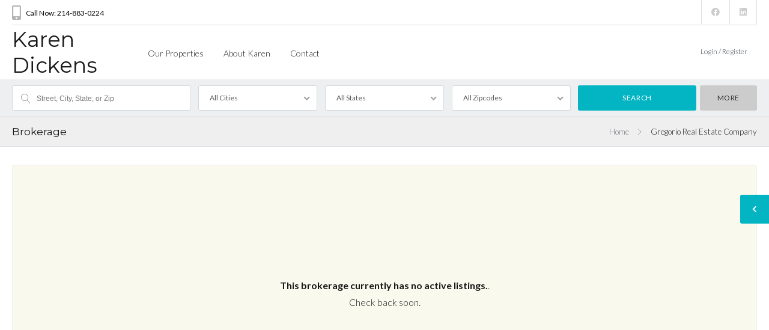

--- FILE ---
content_type: text/html; charset=UTF-8
request_url: https://karendickensre.com/brokerage/gregorio-real-estate-company/
body_size: 20389
content:
<!DOCTYPE html>
<!--[if IE 9 ]><html class="ie ie9" lang="en-US"><![endif]-->
<!--[if (gte IE 9)|!(IE)]><html lang="en-US"><![endif]-->
<head>

	<meta charset="UTF-8">
	<meta name="viewport" content="width=device-width, initial-scale=1, maximum-scale=1">

	<title>Gregorio Real Estate Company &#8211; Karen Dickens</title>
<link rel="preconnect" href="//fonts.gstatic.com/" crossorigin><meta name='robots' content='max-image-preview:large' />
<link rel='dns-prefetch' href='//maps.google.com' />
<link rel='dns-prefetch' href='//fonts.googleapis.com' />
<link rel="alternate" type="application/rss+xml" title="Karen Dickens &raquo; Feed" href="https://karendickensre.com/feed/" />
<link rel="alternate" type="application/rss+xml" title="Karen Dickens &raquo; Comments Feed" href="https://karendickensre.com/comments/feed/" />
<link rel="alternate" title="oEmbed (JSON)" type="application/json+oembed" href="https://karendickensre.com/wp-json/oembed/1.0/embed?url=https%3A%2F%2Fkarendickensre.com%2Fbrokerage%2Fgregorio-real-estate-company%2F" />
<link rel="alternate" title="oEmbed (XML)" type="text/xml+oembed" href="https://karendickensre.com/wp-json/oembed/1.0/embed?url=https%3A%2F%2Fkarendickensre.com%2Fbrokerage%2Fgregorio-real-estate-company%2F&#038;format=xml" />
<link rel='stylesheet' id='wpfp-css' href='https://karendickensre.com/wp-content/plugins/ct-favorite-listings/wpfp.css' type='text/css' />
<style id='wp-img-auto-sizes-contain-inline-css' type='text/css'>
img:is([sizes=auto i],[sizes^="auto," i]){contain-intrinsic-size:3000px 1500px}
/*# sourceURL=wp-img-auto-sizes-contain-inline-css */
</style>
<style id='wp-emoji-styles-inline-css' type='text/css'>

	img.wp-smiley, img.emoji {
		display: inline !important;
		border: none !important;
		box-shadow: none !important;
		height: 1em !important;
		width: 1em !important;
		margin: 0 0.07em !important;
		vertical-align: -0.1em !important;
		background: none !important;
		padding: 0 !important;
	}
/*# sourceURL=wp-emoji-styles-inline-css */
</style>
<link rel='stylesheet' id='wp-block-library-css' href='https://karendickensre.com/wp-includes/css/dist/block-library/style.min.css?ver=6.9' type='text/css' media='all' />
<style id='global-styles-inline-css' type='text/css'>
:root{--wp--preset--aspect-ratio--square: 1;--wp--preset--aspect-ratio--4-3: 4/3;--wp--preset--aspect-ratio--3-4: 3/4;--wp--preset--aspect-ratio--3-2: 3/2;--wp--preset--aspect-ratio--2-3: 2/3;--wp--preset--aspect-ratio--16-9: 16/9;--wp--preset--aspect-ratio--9-16: 9/16;--wp--preset--color--black: #000000;--wp--preset--color--cyan-bluish-gray: #abb8c3;--wp--preset--color--white: #ffffff;--wp--preset--color--pale-pink: #f78da7;--wp--preset--color--vivid-red: #cf2e2e;--wp--preset--color--luminous-vivid-orange: #ff6900;--wp--preset--color--luminous-vivid-amber: #fcb900;--wp--preset--color--light-green-cyan: #7bdcb5;--wp--preset--color--vivid-green-cyan: #00d084;--wp--preset--color--pale-cyan-blue: #8ed1fc;--wp--preset--color--vivid-cyan-blue: #0693e3;--wp--preset--color--vivid-purple: #9b51e0;--wp--preset--gradient--vivid-cyan-blue-to-vivid-purple: linear-gradient(135deg,rgb(6,147,227) 0%,rgb(155,81,224) 100%);--wp--preset--gradient--light-green-cyan-to-vivid-green-cyan: linear-gradient(135deg,rgb(122,220,180) 0%,rgb(0,208,130) 100%);--wp--preset--gradient--luminous-vivid-amber-to-luminous-vivid-orange: linear-gradient(135deg,rgb(252,185,0) 0%,rgb(255,105,0) 100%);--wp--preset--gradient--luminous-vivid-orange-to-vivid-red: linear-gradient(135deg,rgb(255,105,0) 0%,rgb(207,46,46) 100%);--wp--preset--gradient--very-light-gray-to-cyan-bluish-gray: linear-gradient(135deg,rgb(238,238,238) 0%,rgb(169,184,195) 100%);--wp--preset--gradient--cool-to-warm-spectrum: linear-gradient(135deg,rgb(74,234,220) 0%,rgb(151,120,209) 20%,rgb(207,42,186) 40%,rgb(238,44,130) 60%,rgb(251,105,98) 80%,rgb(254,248,76) 100%);--wp--preset--gradient--blush-light-purple: linear-gradient(135deg,rgb(255,206,236) 0%,rgb(152,150,240) 100%);--wp--preset--gradient--blush-bordeaux: linear-gradient(135deg,rgb(254,205,165) 0%,rgb(254,45,45) 50%,rgb(107,0,62) 100%);--wp--preset--gradient--luminous-dusk: linear-gradient(135deg,rgb(255,203,112) 0%,rgb(199,81,192) 50%,rgb(65,88,208) 100%);--wp--preset--gradient--pale-ocean: linear-gradient(135deg,rgb(255,245,203) 0%,rgb(182,227,212) 50%,rgb(51,167,181) 100%);--wp--preset--gradient--electric-grass: linear-gradient(135deg,rgb(202,248,128) 0%,rgb(113,206,126) 100%);--wp--preset--gradient--midnight: linear-gradient(135deg,rgb(2,3,129) 0%,rgb(40,116,252) 100%);--wp--preset--font-size--small: 13px;--wp--preset--font-size--medium: 20px;--wp--preset--font-size--large: 36px;--wp--preset--font-size--x-large: 42px;--wp--preset--spacing--20: 0.44rem;--wp--preset--spacing--30: 0.67rem;--wp--preset--spacing--40: 1rem;--wp--preset--spacing--50: 1.5rem;--wp--preset--spacing--60: 2.25rem;--wp--preset--spacing--70: 3.38rem;--wp--preset--spacing--80: 5.06rem;--wp--preset--shadow--natural: 6px 6px 9px rgba(0, 0, 0, 0.2);--wp--preset--shadow--deep: 12px 12px 50px rgba(0, 0, 0, 0.4);--wp--preset--shadow--sharp: 6px 6px 0px rgba(0, 0, 0, 0.2);--wp--preset--shadow--outlined: 6px 6px 0px -3px rgb(255, 255, 255), 6px 6px rgb(0, 0, 0);--wp--preset--shadow--crisp: 6px 6px 0px rgb(0, 0, 0);}:where(.is-layout-flex){gap: 0.5em;}:where(.is-layout-grid){gap: 0.5em;}body .is-layout-flex{display: flex;}.is-layout-flex{flex-wrap: wrap;align-items: center;}.is-layout-flex > :is(*, div){margin: 0;}body .is-layout-grid{display: grid;}.is-layout-grid > :is(*, div){margin: 0;}:where(.wp-block-columns.is-layout-flex){gap: 2em;}:where(.wp-block-columns.is-layout-grid){gap: 2em;}:where(.wp-block-post-template.is-layout-flex){gap: 1.25em;}:where(.wp-block-post-template.is-layout-grid){gap: 1.25em;}.has-black-color{color: var(--wp--preset--color--black) !important;}.has-cyan-bluish-gray-color{color: var(--wp--preset--color--cyan-bluish-gray) !important;}.has-white-color{color: var(--wp--preset--color--white) !important;}.has-pale-pink-color{color: var(--wp--preset--color--pale-pink) !important;}.has-vivid-red-color{color: var(--wp--preset--color--vivid-red) !important;}.has-luminous-vivid-orange-color{color: var(--wp--preset--color--luminous-vivid-orange) !important;}.has-luminous-vivid-amber-color{color: var(--wp--preset--color--luminous-vivid-amber) !important;}.has-light-green-cyan-color{color: var(--wp--preset--color--light-green-cyan) !important;}.has-vivid-green-cyan-color{color: var(--wp--preset--color--vivid-green-cyan) !important;}.has-pale-cyan-blue-color{color: var(--wp--preset--color--pale-cyan-blue) !important;}.has-vivid-cyan-blue-color{color: var(--wp--preset--color--vivid-cyan-blue) !important;}.has-vivid-purple-color{color: var(--wp--preset--color--vivid-purple) !important;}.has-black-background-color{background-color: var(--wp--preset--color--black) !important;}.has-cyan-bluish-gray-background-color{background-color: var(--wp--preset--color--cyan-bluish-gray) !important;}.has-white-background-color{background-color: var(--wp--preset--color--white) !important;}.has-pale-pink-background-color{background-color: var(--wp--preset--color--pale-pink) !important;}.has-vivid-red-background-color{background-color: var(--wp--preset--color--vivid-red) !important;}.has-luminous-vivid-orange-background-color{background-color: var(--wp--preset--color--luminous-vivid-orange) !important;}.has-luminous-vivid-amber-background-color{background-color: var(--wp--preset--color--luminous-vivid-amber) !important;}.has-light-green-cyan-background-color{background-color: var(--wp--preset--color--light-green-cyan) !important;}.has-vivid-green-cyan-background-color{background-color: var(--wp--preset--color--vivid-green-cyan) !important;}.has-pale-cyan-blue-background-color{background-color: var(--wp--preset--color--pale-cyan-blue) !important;}.has-vivid-cyan-blue-background-color{background-color: var(--wp--preset--color--vivid-cyan-blue) !important;}.has-vivid-purple-background-color{background-color: var(--wp--preset--color--vivid-purple) !important;}.has-black-border-color{border-color: var(--wp--preset--color--black) !important;}.has-cyan-bluish-gray-border-color{border-color: var(--wp--preset--color--cyan-bluish-gray) !important;}.has-white-border-color{border-color: var(--wp--preset--color--white) !important;}.has-pale-pink-border-color{border-color: var(--wp--preset--color--pale-pink) !important;}.has-vivid-red-border-color{border-color: var(--wp--preset--color--vivid-red) !important;}.has-luminous-vivid-orange-border-color{border-color: var(--wp--preset--color--luminous-vivid-orange) !important;}.has-luminous-vivid-amber-border-color{border-color: var(--wp--preset--color--luminous-vivid-amber) !important;}.has-light-green-cyan-border-color{border-color: var(--wp--preset--color--light-green-cyan) !important;}.has-vivid-green-cyan-border-color{border-color: var(--wp--preset--color--vivid-green-cyan) !important;}.has-pale-cyan-blue-border-color{border-color: var(--wp--preset--color--pale-cyan-blue) !important;}.has-vivid-cyan-blue-border-color{border-color: var(--wp--preset--color--vivid-cyan-blue) !important;}.has-vivid-purple-border-color{border-color: var(--wp--preset--color--vivid-purple) !important;}.has-vivid-cyan-blue-to-vivid-purple-gradient-background{background: var(--wp--preset--gradient--vivid-cyan-blue-to-vivid-purple) !important;}.has-light-green-cyan-to-vivid-green-cyan-gradient-background{background: var(--wp--preset--gradient--light-green-cyan-to-vivid-green-cyan) !important;}.has-luminous-vivid-amber-to-luminous-vivid-orange-gradient-background{background: var(--wp--preset--gradient--luminous-vivid-amber-to-luminous-vivid-orange) !important;}.has-luminous-vivid-orange-to-vivid-red-gradient-background{background: var(--wp--preset--gradient--luminous-vivid-orange-to-vivid-red) !important;}.has-very-light-gray-to-cyan-bluish-gray-gradient-background{background: var(--wp--preset--gradient--very-light-gray-to-cyan-bluish-gray) !important;}.has-cool-to-warm-spectrum-gradient-background{background: var(--wp--preset--gradient--cool-to-warm-spectrum) !important;}.has-blush-light-purple-gradient-background{background: var(--wp--preset--gradient--blush-light-purple) !important;}.has-blush-bordeaux-gradient-background{background: var(--wp--preset--gradient--blush-bordeaux) !important;}.has-luminous-dusk-gradient-background{background: var(--wp--preset--gradient--luminous-dusk) !important;}.has-pale-ocean-gradient-background{background: var(--wp--preset--gradient--pale-ocean) !important;}.has-electric-grass-gradient-background{background: var(--wp--preset--gradient--electric-grass) !important;}.has-midnight-gradient-background{background: var(--wp--preset--gradient--midnight) !important;}.has-small-font-size{font-size: var(--wp--preset--font-size--small) !important;}.has-medium-font-size{font-size: var(--wp--preset--font-size--medium) !important;}.has-large-font-size{font-size: var(--wp--preset--font-size--large) !important;}.has-x-large-font-size{font-size: var(--wp--preset--font-size--x-large) !important;}
/*# sourceURL=global-styles-inline-css */
</style>

<style id='classic-theme-styles-inline-css' type='text/css'>
/*! This file is auto-generated */
.wp-block-button__link{color:#fff;background-color:#32373c;border-radius:9999px;box-shadow:none;text-decoration:none;padding:calc(.667em + 2px) calc(1.333em + 2px);font-size:1.125em}.wp-block-file__button{background:#32373c;color:#fff;text-decoration:none}
/*# sourceURL=/wp-includes/css/classic-themes.min.css */
</style>
<link rel='stylesheet' id='contact-form-7-css' href='https://karendickensre.com/wp-content/plugins/contact-form-7/includes/css/styles.css?ver=5.6.1' type='text/css' media='all' />
<link rel='stylesheet' id='ct_social_css-css' href='https://karendickensre.com/wp-content/plugins/ct-real-estate-core/includes/ct-social//assets/style.css?ver=1.0.1' type='text/css' media='all' />
<style id='extendify-gutenberg-patterns-and-templates-utilities-inline-css' type='text/css'>
.ext-absolute{position:absolute!important}.ext-relative{position:relative!important}.ext-top-base{top:var(--wp--style--block-gap,1.75rem)!important}.ext-top-lg{top:var(--extendify--spacing--large,3rem)!important}.ext--top-base{top:calc(var(--wp--style--block-gap, 1.75rem)*-1)!important}.ext--top-lg{top:calc(var(--extendify--spacing--large, 3rem)*-1)!important}.ext-right-base{right:var(--wp--style--block-gap,1.75rem)!important}.ext-right-lg{right:var(--extendify--spacing--large,3rem)!important}.ext--right-base{right:calc(var(--wp--style--block-gap, 1.75rem)*-1)!important}.ext--right-lg{right:calc(var(--extendify--spacing--large, 3rem)*-1)!important}.ext-bottom-base{bottom:var(--wp--style--block-gap,1.75rem)!important}.ext-bottom-lg{bottom:var(--extendify--spacing--large,3rem)!important}.ext--bottom-base{bottom:calc(var(--wp--style--block-gap, 1.75rem)*-1)!important}.ext--bottom-lg{bottom:calc(var(--extendify--spacing--large, 3rem)*-1)!important}.ext-left-base{left:var(--wp--style--block-gap,1.75rem)!important}.ext-left-lg{left:var(--extendify--spacing--large,3rem)!important}.ext--left-base{left:calc(var(--wp--style--block-gap, 1.75rem)*-1)!important}.ext--left-lg{left:calc(var(--extendify--spacing--large, 3rem)*-1)!important}.ext-order-1{order:1!important}.ext-order-2{order:2!important}.ext-col-auto{grid-column:auto!important}.ext-col-span-1{grid-column:span 1/span 1!important}.ext-col-span-2{grid-column:span 2/span 2!important}.ext-col-span-3{grid-column:span 3/span 3!important}.ext-col-span-4{grid-column:span 4/span 4!important}.ext-col-span-5{grid-column:span 5/span 5!important}.ext-col-span-6{grid-column:span 6/span 6!important}.ext-col-span-7{grid-column:span 7/span 7!important}.ext-col-span-8{grid-column:span 8/span 8!important}.ext-col-span-9{grid-column:span 9/span 9!important}.ext-col-span-10{grid-column:span 10/span 10!important}.ext-col-span-11{grid-column:span 11/span 11!important}.ext-col-span-12{grid-column:span 12/span 12!important}.ext-col-span-full{grid-column:1/-1!important}.ext-col-start-1{grid-column-start:1!important}.ext-col-start-2{grid-column-start:2!important}.ext-col-start-3{grid-column-start:3!important}.ext-col-start-4{grid-column-start:4!important}.ext-col-start-5{grid-column-start:5!important}.ext-col-start-6{grid-column-start:6!important}.ext-col-start-7{grid-column-start:7!important}.ext-col-start-8{grid-column-start:8!important}.ext-col-start-9{grid-column-start:9!important}.ext-col-start-10{grid-column-start:10!important}.ext-col-start-11{grid-column-start:11!important}.ext-col-start-12{grid-column-start:12!important}.ext-col-start-13{grid-column-start:13!important}.ext-col-start-auto{grid-column-start:auto!important}.ext-col-end-1{grid-column-end:1!important}.ext-col-end-2{grid-column-end:2!important}.ext-col-end-3{grid-column-end:3!important}.ext-col-end-4{grid-column-end:4!important}.ext-col-end-5{grid-column-end:5!important}.ext-col-end-6{grid-column-end:6!important}.ext-col-end-7{grid-column-end:7!important}.ext-col-end-8{grid-column-end:8!important}.ext-col-end-9{grid-column-end:9!important}.ext-col-end-10{grid-column-end:10!important}.ext-col-end-11{grid-column-end:11!important}.ext-col-end-12{grid-column-end:12!important}.ext-col-end-13{grid-column-end:13!important}.ext-col-end-auto{grid-column-end:auto!important}.ext-row-auto{grid-row:auto!important}.ext-row-span-1{grid-row:span 1/span 1!important}.ext-row-span-2{grid-row:span 2/span 2!important}.ext-row-span-3{grid-row:span 3/span 3!important}.ext-row-span-4{grid-row:span 4/span 4!important}.ext-row-span-5{grid-row:span 5/span 5!important}.ext-row-span-6{grid-row:span 6/span 6!important}.ext-row-span-full{grid-row:1/-1!important}.ext-row-start-1{grid-row-start:1!important}.ext-row-start-2{grid-row-start:2!important}.ext-row-start-3{grid-row-start:3!important}.ext-row-start-4{grid-row-start:4!important}.ext-row-start-5{grid-row-start:5!important}.ext-row-start-6{grid-row-start:6!important}.ext-row-start-7{grid-row-start:7!important}.ext-row-start-auto{grid-row-start:auto!important}.ext-row-end-1{grid-row-end:1!important}.ext-row-end-2{grid-row-end:2!important}.ext-row-end-3{grid-row-end:3!important}.ext-row-end-4{grid-row-end:4!important}.ext-row-end-5{grid-row-end:5!important}.ext-row-end-6{grid-row-end:6!important}.ext-row-end-7{grid-row-end:7!important}.ext-row-end-auto{grid-row-end:auto!important}.ext-m-0:not([style*=margin]){margin:0!important}.ext-m-auto:not([style*=margin]){margin:auto!important}.ext-m-base:not([style*=margin]){margin:var(--wp--style--block-gap,1.75rem)!important}.ext-m-lg:not([style*=margin]){margin:var(--extendify--spacing--large,3rem)!important}.ext--m-base:not([style*=margin]){margin:calc(var(--wp--style--block-gap, 1.75rem)*-1)!important}.ext--m-lg:not([style*=margin]){margin:calc(var(--extendify--spacing--large, 3rem)*-1)!important}.ext-mx-0:not([style*=margin]){margin-left:0!important;margin-right:0!important}.ext-mx-auto:not([style*=margin]){margin-left:auto!important;margin-right:auto!important}.ext-mx-base:not([style*=margin]){margin-left:var(--wp--style--block-gap,1.75rem)!important;margin-right:var(--wp--style--block-gap,1.75rem)!important}.ext-mx-lg:not([style*=margin]){margin-left:var(--extendify--spacing--large,3rem)!important;margin-right:var(--extendify--spacing--large,3rem)!important}.ext--mx-base:not([style*=margin]){margin-left:calc(var(--wp--style--block-gap, 1.75rem)*-1)!important;margin-right:calc(var(--wp--style--block-gap, 1.75rem)*-1)!important}.ext--mx-lg:not([style*=margin]){margin-left:calc(var(--extendify--spacing--large, 3rem)*-1)!important;margin-right:calc(var(--extendify--spacing--large, 3rem)*-1)!important}.ext-my-0:not([style*=margin]){margin-bottom:0!important;margin-top:0!important}.ext-my-auto:not([style*=margin]){margin-bottom:auto!important;margin-top:auto!important}.ext-my-base:not([style*=margin]){margin-bottom:var(--wp--style--block-gap,1.75rem)!important;margin-top:var(--wp--style--block-gap,1.75rem)!important}.ext-my-lg:not([style*=margin]){margin-bottom:var(--extendify--spacing--large,3rem)!important;margin-top:var(--extendify--spacing--large,3rem)!important}.ext--my-base:not([style*=margin]){margin-bottom:calc(var(--wp--style--block-gap, 1.75rem)*-1)!important;margin-top:calc(var(--wp--style--block-gap, 1.75rem)*-1)!important}.ext--my-lg:not([style*=margin]){margin-bottom:calc(var(--extendify--spacing--large, 3rem)*-1)!important;margin-top:calc(var(--extendify--spacing--large, 3rem)*-1)!important}.ext-mt-0:not([style*=margin]){margin-top:0!important}.ext-mt-auto:not([style*=margin]){margin-top:auto!important}.ext-mt-base:not([style*=margin]){margin-top:var(--wp--style--block-gap,1.75rem)!important}.ext-mt-lg:not([style*=margin]){margin-top:var(--extendify--spacing--large,3rem)!important}.ext--mt-base:not([style*=margin]){margin-top:calc(var(--wp--style--block-gap, 1.75rem)*-1)!important}.ext--mt-lg:not([style*=margin]){margin-top:calc(var(--extendify--spacing--large, 3rem)*-1)!important}.ext-mr-0:not([style*=margin]){margin-right:0!important}.ext-mr-auto:not([style*=margin]){margin-right:auto!important}.ext-mr-base:not([style*=margin]){margin-right:var(--wp--style--block-gap,1.75rem)!important}.ext-mr-lg:not([style*=margin]){margin-right:var(--extendify--spacing--large,3rem)!important}.ext--mr-base:not([style*=margin]){margin-right:calc(var(--wp--style--block-gap, 1.75rem)*-1)!important}.ext--mr-lg:not([style*=margin]){margin-right:calc(var(--extendify--spacing--large, 3rem)*-1)!important}.ext-mb-0:not([style*=margin]){margin-bottom:0!important}.ext-mb-auto:not([style*=margin]){margin-bottom:auto!important}.ext-mb-base:not([style*=margin]){margin-bottom:var(--wp--style--block-gap,1.75rem)!important}.ext-mb-lg:not([style*=margin]){margin-bottom:var(--extendify--spacing--large,3rem)!important}.ext--mb-base:not([style*=margin]){margin-bottom:calc(var(--wp--style--block-gap, 1.75rem)*-1)!important}.ext--mb-lg:not([style*=margin]){margin-bottom:calc(var(--extendify--spacing--large, 3rem)*-1)!important}.ext-ml-0:not([style*=margin]){margin-left:0!important}.ext-ml-auto:not([style*=margin]){margin-left:auto!important}.ext-ml-base:not([style*=margin]){margin-left:var(--wp--style--block-gap,1.75rem)!important}.ext-ml-lg:not([style*=margin]){margin-left:var(--extendify--spacing--large,3rem)!important}.ext--ml-base:not([style*=margin]){margin-left:calc(var(--wp--style--block-gap, 1.75rem)*-1)!important}.ext--ml-lg:not([style*=margin]){margin-left:calc(var(--extendify--spacing--large, 3rem)*-1)!important}.ext-block{display:block!important}.ext-inline-block{display:inline-block!important}.ext-inline{display:inline!important}.ext-flex{display:flex!important}.ext-inline-flex{display:inline-flex!important}.ext-grid{display:grid!important}.ext-inline-grid{display:inline-grid!important}.ext-hidden{display:none!important}.ext-w-auto{width:auto!important}.ext-w-full{width:100%!important}.ext-max-w-full{max-width:100%!important}.ext-flex-1{flex:1 1 0%!important}.ext-flex-auto{flex:1 1 auto!important}.ext-flex-initial{flex:0 1 auto!important}.ext-flex-none{flex:none!important}.ext-flex-shrink-0{flex-shrink:0!important}.ext-flex-shrink{flex-shrink:1!important}.ext-flex-grow-0{flex-grow:0!important}.ext-flex-grow{flex-grow:1!important}.ext-list-none{list-style-type:none!important}.ext-grid-cols-1{grid-template-columns:repeat(1,minmax(0,1fr))!important}.ext-grid-cols-2{grid-template-columns:repeat(2,minmax(0,1fr))!important}.ext-grid-cols-3{grid-template-columns:repeat(3,minmax(0,1fr))!important}.ext-grid-cols-4{grid-template-columns:repeat(4,minmax(0,1fr))!important}.ext-grid-cols-5{grid-template-columns:repeat(5,minmax(0,1fr))!important}.ext-grid-cols-6{grid-template-columns:repeat(6,minmax(0,1fr))!important}.ext-grid-cols-7{grid-template-columns:repeat(7,minmax(0,1fr))!important}.ext-grid-cols-8{grid-template-columns:repeat(8,minmax(0,1fr))!important}.ext-grid-cols-9{grid-template-columns:repeat(9,minmax(0,1fr))!important}.ext-grid-cols-10{grid-template-columns:repeat(10,minmax(0,1fr))!important}.ext-grid-cols-11{grid-template-columns:repeat(11,minmax(0,1fr))!important}.ext-grid-cols-12{grid-template-columns:repeat(12,minmax(0,1fr))!important}.ext-grid-cols-none{grid-template-columns:none!important}.ext-grid-rows-1{grid-template-rows:repeat(1,minmax(0,1fr))!important}.ext-grid-rows-2{grid-template-rows:repeat(2,minmax(0,1fr))!important}.ext-grid-rows-3{grid-template-rows:repeat(3,minmax(0,1fr))!important}.ext-grid-rows-4{grid-template-rows:repeat(4,minmax(0,1fr))!important}.ext-grid-rows-5{grid-template-rows:repeat(5,minmax(0,1fr))!important}.ext-grid-rows-6{grid-template-rows:repeat(6,minmax(0,1fr))!important}.ext-grid-rows-none{grid-template-rows:none!important}.ext-flex-row{flex-direction:row!important}.ext-flex-row-reverse{flex-direction:row-reverse!important}.ext-flex-col{flex-direction:column!important}.ext-flex-col-reverse{flex-direction:column-reverse!important}.ext-flex-wrap{flex-wrap:wrap!important}.ext-flex-wrap-reverse{flex-wrap:wrap-reverse!important}.ext-flex-nowrap{flex-wrap:nowrap!important}.ext-items-start{align-items:flex-start!important}.ext-items-end{align-items:flex-end!important}.ext-items-center{align-items:center!important}.ext-items-baseline{align-items:baseline!important}.ext-items-stretch{align-items:stretch!important}.ext-justify-start{justify-content:flex-start!important}.ext-justify-end{justify-content:flex-end!important}.ext-justify-center{justify-content:center!important}.ext-justify-between{justify-content:space-between!important}.ext-justify-around{justify-content:space-around!important}.ext-justify-evenly{justify-content:space-evenly!important}.ext-justify-items-start{justify-items:start!important}.ext-justify-items-end{justify-items:end!important}.ext-justify-items-center{justify-items:center!important}.ext-justify-items-stretch{justify-items:stretch!important}.ext-gap-0{gap:0!important}.ext-gap-base{gap:var(--wp--style--block-gap,1.75rem)!important}.ext-gap-lg{gap:var(--extendify--spacing--large,3rem)!important}.ext-gap-x-0{-moz-column-gap:0!important;column-gap:0!important}.ext-gap-x-base{-moz-column-gap:var(--wp--style--block-gap,1.75rem)!important;column-gap:var(--wp--style--block-gap,1.75rem)!important}.ext-gap-x-lg{-moz-column-gap:var(--extendify--spacing--large,3rem)!important;column-gap:var(--extendify--spacing--large,3rem)!important}.ext-gap-y-0{row-gap:0!important}.ext-gap-y-base{row-gap:var(--wp--style--block-gap,1.75rem)!important}.ext-gap-y-lg{row-gap:var(--extendify--spacing--large,3rem)!important}.ext-justify-self-auto{justify-self:auto!important}.ext-justify-self-start{justify-self:start!important}.ext-justify-self-end{justify-self:end!important}.ext-justify-self-center{justify-self:center!important}.ext-justify-self-stretch{justify-self:stretch!important}.ext-rounded-none{border-radius:0!important}.ext-rounded-full{border-radius:9999px!important}.ext-rounded-t-none{border-top-left-radius:0!important;border-top-right-radius:0!important}.ext-rounded-t-full{border-top-left-radius:9999px!important;border-top-right-radius:9999px!important}.ext-rounded-r-none{border-bottom-right-radius:0!important;border-top-right-radius:0!important}.ext-rounded-r-full{border-bottom-right-radius:9999px!important;border-top-right-radius:9999px!important}.ext-rounded-b-none{border-bottom-left-radius:0!important;border-bottom-right-radius:0!important}.ext-rounded-b-full{border-bottom-left-radius:9999px!important;border-bottom-right-radius:9999px!important}.ext-rounded-l-none{border-bottom-left-radius:0!important;border-top-left-radius:0!important}.ext-rounded-l-full{border-bottom-left-radius:9999px!important;border-top-left-radius:9999px!important}.ext-rounded-tl-none{border-top-left-radius:0!important}.ext-rounded-tl-full{border-top-left-radius:9999px!important}.ext-rounded-tr-none{border-top-right-radius:0!important}.ext-rounded-tr-full{border-top-right-radius:9999px!important}.ext-rounded-br-none{border-bottom-right-radius:0!important}.ext-rounded-br-full{border-bottom-right-radius:9999px!important}.ext-rounded-bl-none{border-bottom-left-radius:0!important}.ext-rounded-bl-full{border-bottom-left-radius:9999px!important}.ext-border-0{border-width:0!important}.ext-border-t-0{border-top-width:0!important}.ext-border-r-0{border-right-width:0!important}.ext-border-b-0{border-bottom-width:0!important}.ext-border-l-0{border-left-width:0!important}.ext-p-0:not([style*=padding]){padding:0!important}.ext-p-base:not([style*=padding]){padding:var(--wp--style--block-gap,1.75rem)!important}.ext-p-lg:not([style*=padding]){padding:var(--extendify--spacing--large,3rem)!important}.ext-px-0:not([style*=padding]){padding-left:0!important;padding-right:0!important}.ext-px-base:not([style*=padding]){padding-left:var(--wp--style--block-gap,1.75rem)!important;padding-right:var(--wp--style--block-gap,1.75rem)!important}.ext-px-lg:not([style*=padding]){padding-left:var(--extendify--spacing--large,3rem)!important;padding-right:var(--extendify--spacing--large,3rem)!important}.ext-py-0:not([style*=padding]){padding-bottom:0!important;padding-top:0!important}.ext-py-base:not([style*=padding]){padding-bottom:var(--wp--style--block-gap,1.75rem)!important;padding-top:var(--wp--style--block-gap,1.75rem)!important}.ext-py-lg:not([style*=padding]){padding-bottom:var(--extendify--spacing--large,3rem)!important;padding-top:var(--extendify--spacing--large,3rem)!important}.ext-pt-0:not([style*=padding]){padding-top:0!important}.ext-pt-base:not([style*=padding]){padding-top:var(--wp--style--block-gap,1.75rem)!important}.ext-pt-lg:not([style*=padding]){padding-top:var(--extendify--spacing--large,3rem)!important}.ext-pr-0:not([style*=padding]){padding-right:0!important}.ext-pr-base:not([style*=padding]){padding-right:var(--wp--style--block-gap,1.75rem)!important}.ext-pr-lg:not([style*=padding]){padding-right:var(--extendify--spacing--large,3rem)!important}.ext-pb-0:not([style*=padding]){padding-bottom:0!important}.ext-pb-base:not([style*=padding]){padding-bottom:var(--wp--style--block-gap,1.75rem)!important}.ext-pb-lg:not([style*=padding]){padding-bottom:var(--extendify--spacing--large,3rem)!important}.ext-pl-0:not([style*=padding]){padding-left:0!important}.ext-pl-base:not([style*=padding]){padding-left:var(--wp--style--block-gap,1.75rem)!important}.ext-pl-lg:not([style*=padding]){padding-left:var(--extendify--spacing--large,3rem)!important}.ext-text-left{text-align:left!important}.ext-text-center{text-align:center!important}.ext-text-right{text-align:right!important}.ext-leading-none{line-height:1!important}.ext-leading-tight{line-height:1.25!important}.ext-leading-snug{line-height:1.375!important}.ext-leading-normal{line-height:1.5!important}.ext-leading-relaxed{line-height:1.625!important}.ext-leading-loose{line-height:2!important}.clip-path--rhombus img{-webkit-clip-path:polygon(15% 6%,80% 29%,84% 93%,23% 69%);clip-path:polygon(15% 6%,80% 29%,84% 93%,23% 69%)}.clip-path--diamond img{-webkit-clip-path:polygon(5% 29%,60% 2%,91% 64%,36% 89%);clip-path:polygon(5% 29%,60% 2%,91% 64%,36% 89%)}.clip-path--rhombus-alt img{-webkit-clip-path:polygon(14% 9%,85% 24%,91% 89%,19% 76%);clip-path:polygon(14% 9%,85% 24%,91% 89%,19% 76%)}.wp-block-columns[class*=fullwidth-cols]{margin-bottom:unset}.wp-block-column.editor\:pointer-events-none{margin-bottom:0!important;margin-top:0!important}.is-root-container.block-editor-block-list__layout>[data-align=full]:not(:first-of-type)>.wp-block-column.editor\:pointer-events-none,.is-root-container.block-editor-block-list__layout>[data-align=wide]>.wp-block-column.editor\:pointer-events-none{margin-top:calc(var(--wp--style--block-gap, 28px)*-1)!important}.ext .wp-block-columns .wp-block-column[style*=padding]{padding-left:0!important;padding-right:0!important}.ext .wp-block-columns+.wp-block-columns:not([class*=mt-]):not([class*=my-]):not([style*=margin]){margin-top:0!important}[class*=fullwidth-cols] .wp-block-column:first-child,[class*=fullwidth-cols] .wp-block-group:first-child{margin-top:0}[class*=fullwidth-cols] .wp-block-column:last-child,[class*=fullwidth-cols] .wp-block-group:last-child{margin-bottom:0}[class*=fullwidth-cols] .wp-block-column:first-child>*,[class*=fullwidth-cols] .wp-block-column>:first-child{margin-top:0}.ext .is-not-stacked-on-mobile .wp-block-column,[class*=fullwidth-cols] .wp-block-column>:last-child{margin-bottom:0}.wp-block-columns[class*=fullwidth-cols]:not(.is-not-stacked-on-mobile)>.wp-block-column:not(:last-child){margin-bottom:var(--wp--style--block-gap,1.75rem)}@media (min-width:782px){.wp-block-columns[class*=fullwidth-cols]:not(.is-not-stacked-on-mobile)>.wp-block-column:not(:last-child){margin-bottom:0}}.wp-block-columns[class*=fullwidth-cols].is-not-stacked-on-mobile>.wp-block-column{margin-bottom:0!important}@media (min-width:600px) and (max-width:781px){.wp-block-columns[class*=fullwidth-cols]:not(.is-not-stacked-on-mobile)>.wp-block-column:nth-child(2n){margin-left:var(--wp--style--block-gap,2em)}}@media (max-width:781px){.tablet\:fullwidth-cols.wp-block-columns:not(.is-not-stacked-on-mobile){flex-wrap:wrap}.tablet\:fullwidth-cols.wp-block-columns:not(.is-not-stacked-on-mobile)>.wp-block-column,.tablet\:fullwidth-cols.wp-block-columns:not(.is-not-stacked-on-mobile)>.wp-block-column:not([style*=margin]){margin-left:0!important}.tablet\:fullwidth-cols.wp-block-columns:not(.is-not-stacked-on-mobile)>.wp-block-column{flex-basis:100%!important}}@media (max-width:1079px){.desktop\:fullwidth-cols.wp-block-columns:not(.is-not-stacked-on-mobile){flex-wrap:wrap}.desktop\:fullwidth-cols.wp-block-columns:not(.is-not-stacked-on-mobile)>.wp-block-column,.desktop\:fullwidth-cols.wp-block-columns:not(.is-not-stacked-on-mobile)>.wp-block-column:not([style*=margin]){margin-left:0!important}.desktop\:fullwidth-cols.wp-block-columns:not(.is-not-stacked-on-mobile)>.wp-block-column{flex-basis:100%!important}.desktop\:fullwidth-cols.wp-block-columns:not(.is-not-stacked-on-mobile)>.wp-block-column:not(:last-child){margin-bottom:var(--wp--style--block-gap,1.75rem)!important}}.direction-rtl{direction:rtl}.direction-ltr{direction:ltr}.is-style-inline-list{padding-left:0!important}.is-style-inline-list li{list-style-type:none!important}@media (min-width:782px){.is-style-inline-list li{display:inline!important;margin-right:var(--wp--style--block-gap,1.75rem)!important}}@media (min-width:782px){.is-style-inline-list li:first-child{margin-left:0!important}}@media (min-width:782px){.is-style-inline-list li:last-child{margin-right:0!important}}.bring-to-front{position:relative;z-index:10}.text-stroke{-webkit-text-stroke-color:var(--wp--preset--color--background)}.text-stroke,.text-stroke--primary{-webkit-text-stroke-width:var(
        --wp--custom--typography--text-stroke-width,2px
    )}.text-stroke--primary{-webkit-text-stroke-color:var(--wp--preset--color--primary)}.text-stroke--secondary{-webkit-text-stroke-width:var(
        --wp--custom--typography--text-stroke-width,2px
    );-webkit-text-stroke-color:var(--wp--preset--color--secondary)}.editor\:no-caption .block-editor-rich-text__editable{display:none!important}.editor\:no-inserter .wp-block-column:not(.is-selected)>.block-list-appender,.editor\:no-inserter .wp-block-cover__inner-container>.block-list-appender,.editor\:no-inserter .wp-block-group__inner-container>.block-list-appender,.editor\:no-inserter>.block-list-appender{display:none}.editor\:no-resize .components-resizable-box__handle,.editor\:no-resize .components-resizable-box__handle:after,.editor\:no-resize .components-resizable-box__side-handle:before{display:none;pointer-events:none}.editor\:no-resize .components-resizable-box__container{display:block}.editor\:pointer-events-none{pointer-events:none}.is-style-angled{justify-content:flex-end}.ext .is-style-angled>[class*=_inner-container],.is-style-angled{align-items:center}.is-style-angled .wp-block-cover__image-background,.is-style-angled .wp-block-cover__video-background{-webkit-clip-path:polygon(0 0,30% 0,50% 100%,0 100%);clip-path:polygon(0 0,30% 0,50% 100%,0 100%);z-index:1}@media (min-width:782px){.is-style-angled .wp-block-cover__image-background,.is-style-angled .wp-block-cover__video-background{-webkit-clip-path:polygon(0 0,55% 0,65% 100%,0 100%);clip-path:polygon(0 0,55% 0,65% 100%,0 100%)}}.has-foreground-color{color:var(--wp--preset--color--foreground,#000)!important}.has-foreground-background-color{background-color:var(--wp--preset--color--foreground,#000)!important}.has-background-color{color:var(--wp--preset--color--background,#fff)!important}.has-background-background-color{background-color:var(--wp--preset--color--background,#fff)!important}.has-primary-color{color:var(--wp--preset--color--primary,#4b5563)!important}.has-primary-background-color{background-color:var(--wp--preset--color--primary,#4b5563)!important}.has-secondary-color{color:var(--wp--preset--color--secondary,#9ca3af)!important}.has-secondary-background-color{background-color:var(--wp--preset--color--secondary,#9ca3af)!important}.ext.has-text-color h1,.ext.has-text-color h2,.ext.has-text-color h3,.ext.has-text-color h4,.ext.has-text-color h5,.ext.has-text-color h6,.ext.has-text-color p{color:currentColor}.has-white-color{color:var(--wp--preset--color--white,#fff)!important}.has-black-color{color:var(--wp--preset--color--black,#000)!important}.has-ext-foreground-background-color{background-color:var(
        --wp--preset--color--foreground,var(--wp--preset--color--black,#000)
    )!important}.has-ext-primary-background-color{background-color:var(
        --wp--preset--color--primary,var(--wp--preset--color--cyan-bluish-gray,#000)
    )!important}.wp-block-button__link.has-black-background-color{border-color:var(--wp--preset--color--black,#000)}.wp-block-button__link.has-white-background-color{border-color:var(--wp--preset--color--white,#fff)}.has-ext-small-font-size{font-size:var(--wp--preset--font-size--ext-small)!important}.has-ext-medium-font-size{font-size:var(--wp--preset--font-size--ext-medium)!important}.has-ext-large-font-size{font-size:var(--wp--preset--font-size--ext-large)!important;line-height:1.2}.has-ext-x-large-font-size{font-size:var(--wp--preset--font-size--ext-x-large)!important;line-height:1}.has-ext-xx-large-font-size{font-size:var(--wp--preset--font-size--ext-xx-large)!important;line-height:1}.has-ext-x-large-font-size:not([style*=line-height]),.has-ext-xx-large-font-size:not([style*=line-height]){line-height:1.1}.ext .wp-block-group>*{margin-bottom:0;margin-top:0}.ext .wp-block-group>*+*{margin-bottom:0}.ext .wp-block-group>*+*,.ext h2{margin-top:var(--wp--style--block-gap,1.75rem)}.ext h2{margin-bottom:var(--wp--style--block-gap,1.75rem)}.has-ext-x-large-font-size+h3,.has-ext-x-large-font-size+p{margin-top:.5rem}.ext .wp-block-buttons>.wp-block-button.wp-block-button__width-25{min-width:12rem;width:calc(25% - var(--wp--style--block-gap, .5em)*.75)}.ext .ext-grid>[class*=_inner-container]{display:grid}.ext>[class*=_inner-container]>.ext-grid:not([class*=columns]),.ext>[class*=_inner-container]>.wp-block>.ext-grid:not([class*=columns]){display:initial!important}.ext .ext-grid-cols-1>[class*=_inner-container]{grid-template-columns:repeat(1,minmax(0,1fr))!important}.ext .ext-grid-cols-2>[class*=_inner-container]{grid-template-columns:repeat(2,minmax(0,1fr))!important}.ext .ext-grid-cols-3>[class*=_inner-container]{grid-template-columns:repeat(3,minmax(0,1fr))!important}.ext .ext-grid-cols-4>[class*=_inner-container]{grid-template-columns:repeat(4,minmax(0,1fr))!important}.ext .ext-grid-cols-5>[class*=_inner-container]{grid-template-columns:repeat(5,minmax(0,1fr))!important}.ext .ext-grid-cols-6>[class*=_inner-container]{grid-template-columns:repeat(6,minmax(0,1fr))!important}.ext .ext-grid-cols-7>[class*=_inner-container]{grid-template-columns:repeat(7,minmax(0,1fr))!important}.ext .ext-grid-cols-8>[class*=_inner-container]{grid-template-columns:repeat(8,minmax(0,1fr))!important}.ext .ext-grid-cols-9>[class*=_inner-container]{grid-template-columns:repeat(9,minmax(0,1fr))!important}.ext .ext-grid-cols-10>[class*=_inner-container]{grid-template-columns:repeat(10,minmax(0,1fr))!important}.ext .ext-grid-cols-11>[class*=_inner-container]{grid-template-columns:repeat(11,minmax(0,1fr))!important}.ext .ext-grid-cols-12>[class*=_inner-container]{grid-template-columns:repeat(12,minmax(0,1fr))!important}.ext .ext-grid-cols-13>[class*=_inner-container]{grid-template-columns:repeat(13,minmax(0,1fr))!important}.ext .ext-grid-cols-none>[class*=_inner-container]{grid-template-columns:none!important}.ext .ext-grid-rows-1>[class*=_inner-container]{grid-template-rows:repeat(1,minmax(0,1fr))!important}.ext .ext-grid-rows-2>[class*=_inner-container]{grid-template-rows:repeat(2,minmax(0,1fr))!important}.ext .ext-grid-rows-3>[class*=_inner-container]{grid-template-rows:repeat(3,minmax(0,1fr))!important}.ext .ext-grid-rows-4>[class*=_inner-container]{grid-template-rows:repeat(4,minmax(0,1fr))!important}.ext .ext-grid-rows-5>[class*=_inner-container]{grid-template-rows:repeat(5,minmax(0,1fr))!important}.ext .ext-grid-rows-6>[class*=_inner-container]{grid-template-rows:repeat(6,minmax(0,1fr))!important}.ext .ext-grid-rows-none>[class*=_inner-container]{grid-template-rows:none!important}.ext .ext-items-start>[class*=_inner-container]{align-items:flex-start!important}.ext .ext-items-end>[class*=_inner-container]{align-items:flex-end!important}.ext .ext-items-center>[class*=_inner-container]{align-items:center!important}.ext .ext-items-baseline>[class*=_inner-container]{align-items:baseline!important}.ext .ext-items-stretch>[class*=_inner-container]{align-items:stretch!important}.ext.wp-block-group>:last-child{margin-bottom:0}.ext .wp-block-group__inner-container{padding:0!important}.ext.has-background{padding-left:var(--wp--style--block-gap,1.75rem);padding-right:var(--wp--style--block-gap,1.75rem)}.ext [class*=inner-container]>.alignwide [class*=inner-container],.ext [class*=inner-container]>[data-align=wide] [class*=inner-container]{max-width:var(--responsive--alignwide-width,120rem)}.ext [class*=inner-container]>.alignwide [class*=inner-container]>*,.ext [class*=inner-container]>[data-align=wide] [class*=inner-container]>*{max-width:100%!important}.ext .wp-block-image{position:relative;text-align:center}.ext .wp-block-image img{display:inline-block;vertical-align:middle}body{--extendify--spacing--large:var(
        --wp--custom--spacing--large,clamp(2em,8vw,8em)
    );--wp--preset--font-size--ext-small:1rem;--wp--preset--font-size--ext-medium:1.125rem;--wp--preset--font-size--ext-large:clamp(1.65rem,3.5vw,2.15rem);--wp--preset--font-size--ext-x-large:clamp(3rem,6vw,4.75rem);--wp--preset--font-size--ext-xx-large:clamp(3.25rem,7.5vw,5.75rem);--wp--preset--color--black:#000;--wp--preset--color--white:#fff}.ext *{box-sizing:border-box}.block-editor-block-preview__content-iframe .ext [data-type="core/spacer"] .components-resizable-box__container{background:transparent!important}.block-editor-block-preview__content-iframe .ext [data-type="core/spacer"] .block-library-spacer__resize-container:before{display:none!important}.ext .wp-block-group__inner-container figure.wp-block-gallery.alignfull{margin-bottom:unset;margin-top:unset}.ext .alignwide{margin-left:auto!important;margin-right:auto!important}.is-root-container.block-editor-block-list__layout>[data-align=full]:not(:first-of-type)>.ext-my-0,.is-root-container.block-editor-block-list__layout>[data-align=wide]>.ext-my-0:not([style*=margin]){margin-top:calc(var(--wp--style--block-gap, 28px)*-1)!important}.block-editor-block-preview__content-iframe .preview\:min-h-50{min-height:50vw!important}.block-editor-block-preview__content-iframe .preview\:min-h-60{min-height:60vw!important}.block-editor-block-preview__content-iframe .preview\:min-h-70{min-height:70vw!important}.block-editor-block-preview__content-iframe .preview\:min-h-80{min-height:80vw!important}.block-editor-block-preview__content-iframe .preview\:min-h-100{min-height:100vw!important}.ext-mr-0.alignfull:not([style*=margin]):not([style*=margin]){margin-right:0!important}.ext-ml-0:not([style*=margin]):not([style*=margin]){margin-left:0!important}.is-root-container .wp-block[data-align=full]>.ext-mx-0:not([style*=margin]):not([style*=margin]){margin-left:calc(var(--wp--custom--spacing--outer, 0)*1)!important;margin-right:calc(var(--wp--custom--spacing--outer, 0)*1)!important;overflow:hidden;width:unset}@media (min-width:782px){.tablet\:ext-absolute{position:absolute!important}.tablet\:ext-relative{position:relative!important}.tablet\:ext-top-base{top:var(--wp--style--block-gap,1.75rem)!important}.tablet\:ext-top-lg{top:var(--extendify--spacing--large,3rem)!important}.tablet\:ext--top-base{top:calc(var(--wp--style--block-gap, 1.75rem)*-1)!important}.tablet\:ext--top-lg{top:calc(var(--extendify--spacing--large, 3rem)*-1)!important}.tablet\:ext-right-base{right:var(--wp--style--block-gap,1.75rem)!important}.tablet\:ext-right-lg{right:var(--extendify--spacing--large,3rem)!important}.tablet\:ext--right-base{right:calc(var(--wp--style--block-gap, 1.75rem)*-1)!important}.tablet\:ext--right-lg{right:calc(var(--extendify--spacing--large, 3rem)*-1)!important}.tablet\:ext-bottom-base{bottom:var(--wp--style--block-gap,1.75rem)!important}.tablet\:ext-bottom-lg{bottom:var(--extendify--spacing--large,3rem)!important}.tablet\:ext--bottom-base{bottom:calc(var(--wp--style--block-gap, 1.75rem)*-1)!important}.tablet\:ext--bottom-lg{bottom:calc(var(--extendify--spacing--large, 3rem)*-1)!important}.tablet\:ext-left-base{left:var(--wp--style--block-gap,1.75rem)!important}.tablet\:ext-left-lg{left:var(--extendify--spacing--large,3rem)!important}.tablet\:ext--left-base{left:calc(var(--wp--style--block-gap, 1.75rem)*-1)!important}.tablet\:ext--left-lg{left:calc(var(--extendify--spacing--large, 3rem)*-1)!important}.tablet\:ext-order-1{order:1!important}.tablet\:ext-order-2{order:2!important}.tablet\:ext-m-0:not([style*=margin]){margin:0!important}.tablet\:ext-m-auto:not([style*=margin]){margin:auto!important}.tablet\:ext-m-base:not([style*=margin]){margin:var(--wp--style--block-gap,1.75rem)!important}.tablet\:ext-m-lg:not([style*=margin]){margin:var(--extendify--spacing--large,3rem)!important}.tablet\:ext--m-base:not([style*=margin]){margin:calc(var(--wp--style--block-gap, 1.75rem)*-1)!important}.tablet\:ext--m-lg:not([style*=margin]){margin:calc(var(--extendify--spacing--large, 3rem)*-1)!important}.tablet\:ext-mx-0:not([style*=margin]){margin-left:0!important;margin-right:0!important}.tablet\:ext-mx-auto:not([style*=margin]){margin-left:auto!important;margin-right:auto!important}.tablet\:ext-mx-base:not([style*=margin]){margin-left:var(--wp--style--block-gap,1.75rem)!important;margin-right:var(--wp--style--block-gap,1.75rem)!important}.tablet\:ext-mx-lg:not([style*=margin]){margin-left:var(--extendify--spacing--large,3rem)!important;margin-right:var(--extendify--spacing--large,3rem)!important}.tablet\:ext--mx-base:not([style*=margin]){margin-left:calc(var(--wp--style--block-gap, 1.75rem)*-1)!important;margin-right:calc(var(--wp--style--block-gap, 1.75rem)*-1)!important}.tablet\:ext--mx-lg:not([style*=margin]){margin-left:calc(var(--extendify--spacing--large, 3rem)*-1)!important;margin-right:calc(var(--extendify--spacing--large, 3rem)*-1)!important}.tablet\:ext-my-0:not([style*=margin]){margin-bottom:0!important;margin-top:0!important}.tablet\:ext-my-auto:not([style*=margin]){margin-bottom:auto!important;margin-top:auto!important}.tablet\:ext-my-base:not([style*=margin]){margin-bottom:var(--wp--style--block-gap,1.75rem)!important;margin-top:var(--wp--style--block-gap,1.75rem)!important}.tablet\:ext-my-lg:not([style*=margin]){margin-bottom:var(--extendify--spacing--large,3rem)!important;margin-top:var(--extendify--spacing--large,3rem)!important}.tablet\:ext--my-base:not([style*=margin]){margin-bottom:calc(var(--wp--style--block-gap, 1.75rem)*-1)!important;margin-top:calc(var(--wp--style--block-gap, 1.75rem)*-1)!important}.tablet\:ext--my-lg:not([style*=margin]){margin-bottom:calc(var(--extendify--spacing--large, 3rem)*-1)!important;margin-top:calc(var(--extendify--spacing--large, 3rem)*-1)!important}.tablet\:ext-mt-0:not([style*=margin]){margin-top:0!important}.tablet\:ext-mt-auto:not([style*=margin]){margin-top:auto!important}.tablet\:ext-mt-base:not([style*=margin]){margin-top:var(--wp--style--block-gap,1.75rem)!important}.tablet\:ext-mt-lg:not([style*=margin]){margin-top:var(--extendify--spacing--large,3rem)!important}.tablet\:ext--mt-base:not([style*=margin]){margin-top:calc(var(--wp--style--block-gap, 1.75rem)*-1)!important}.tablet\:ext--mt-lg:not([style*=margin]){margin-top:calc(var(--extendify--spacing--large, 3rem)*-1)!important}.tablet\:ext-mr-0:not([style*=margin]){margin-right:0!important}.tablet\:ext-mr-auto:not([style*=margin]){margin-right:auto!important}.tablet\:ext-mr-base:not([style*=margin]){margin-right:var(--wp--style--block-gap,1.75rem)!important}.tablet\:ext-mr-lg:not([style*=margin]){margin-right:var(--extendify--spacing--large,3rem)!important}.tablet\:ext--mr-base:not([style*=margin]){margin-right:calc(var(--wp--style--block-gap, 1.75rem)*-1)!important}.tablet\:ext--mr-lg:not([style*=margin]){margin-right:calc(var(--extendify--spacing--large, 3rem)*-1)!important}.tablet\:ext-mb-0:not([style*=margin]){margin-bottom:0!important}.tablet\:ext-mb-auto:not([style*=margin]){margin-bottom:auto!important}.tablet\:ext-mb-base:not([style*=margin]){margin-bottom:var(--wp--style--block-gap,1.75rem)!important}.tablet\:ext-mb-lg:not([style*=margin]){margin-bottom:var(--extendify--spacing--large,3rem)!important}.tablet\:ext--mb-base:not([style*=margin]){margin-bottom:calc(var(--wp--style--block-gap, 1.75rem)*-1)!important}.tablet\:ext--mb-lg:not([style*=margin]){margin-bottom:calc(var(--extendify--spacing--large, 3rem)*-1)!important}.tablet\:ext-ml-0:not([style*=margin]){margin-left:0!important}.tablet\:ext-ml-auto:not([style*=margin]){margin-left:auto!important}.tablet\:ext-ml-base:not([style*=margin]){margin-left:var(--wp--style--block-gap,1.75rem)!important}.tablet\:ext-ml-lg:not([style*=margin]){margin-left:var(--extendify--spacing--large,3rem)!important}.tablet\:ext--ml-base:not([style*=margin]){margin-left:calc(var(--wp--style--block-gap, 1.75rem)*-1)!important}.tablet\:ext--ml-lg:not([style*=margin]){margin-left:calc(var(--extendify--spacing--large, 3rem)*-1)!important}.tablet\:ext-block{display:block!important}.tablet\:ext-inline-block{display:inline-block!important}.tablet\:ext-inline{display:inline!important}.tablet\:ext-flex{display:flex!important}.tablet\:ext-inline-flex{display:inline-flex!important}.tablet\:ext-grid{display:grid!important}.tablet\:ext-inline-grid{display:inline-grid!important}.tablet\:ext-hidden{display:none!important}.tablet\:ext-w-auto{width:auto!important}.tablet\:ext-w-full{width:100%!important}.tablet\:ext-max-w-full{max-width:100%!important}.tablet\:ext-flex-1{flex:1 1 0%!important}.tablet\:ext-flex-auto{flex:1 1 auto!important}.tablet\:ext-flex-initial{flex:0 1 auto!important}.tablet\:ext-flex-none{flex:none!important}.tablet\:ext-flex-shrink-0{flex-shrink:0!important}.tablet\:ext-flex-shrink{flex-shrink:1!important}.tablet\:ext-flex-grow-0{flex-grow:0!important}.tablet\:ext-flex-grow{flex-grow:1!important}.tablet\:ext-list-none{list-style-type:none!important}.tablet\:ext-grid-cols-1{grid-template-columns:repeat(1,minmax(0,1fr))!important}.tablet\:ext-grid-cols-2{grid-template-columns:repeat(2,minmax(0,1fr))!important}.tablet\:ext-grid-cols-3{grid-template-columns:repeat(3,minmax(0,1fr))!important}.tablet\:ext-grid-cols-4{grid-template-columns:repeat(4,minmax(0,1fr))!important}.tablet\:ext-grid-cols-5{grid-template-columns:repeat(5,minmax(0,1fr))!important}.tablet\:ext-grid-cols-6{grid-template-columns:repeat(6,minmax(0,1fr))!important}.tablet\:ext-grid-cols-7{grid-template-columns:repeat(7,minmax(0,1fr))!important}.tablet\:ext-grid-cols-8{grid-template-columns:repeat(8,minmax(0,1fr))!important}.tablet\:ext-grid-cols-9{grid-template-columns:repeat(9,minmax(0,1fr))!important}.tablet\:ext-grid-cols-10{grid-template-columns:repeat(10,minmax(0,1fr))!important}.tablet\:ext-grid-cols-11{grid-template-columns:repeat(11,minmax(0,1fr))!important}.tablet\:ext-grid-cols-12{grid-template-columns:repeat(12,minmax(0,1fr))!important}.tablet\:ext-grid-cols-none{grid-template-columns:none!important}.tablet\:ext-flex-row{flex-direction:row!important}.tablet\:ext-flex-row-reverse{flex-direction:row-reverse!important}.tablet\:ext-flex-col{flex-direction:column!important}.tablet\:ext-flex-col-reverse{flex-direction:column-reverse!important}.tablet\:ext-flex-wrap{flex-wrap:wrap!important}.tablet\:ext-flex-wrap-reverse{flex-wrap:wrap-reverse!important}.tablet\:ext-flex-nowrap{flex-wrap:nowrap!important}.tablet\:ext-items-start{align-items:flex-start!important}.tablet\:ext-items-end{align-items:flex-end!important}.tablet\:ext-items-center{align-items:center!important}.tablet\:ext-items-baseline{align-items:baseline!important}.tablet\:ext-items-stretch{align-items:stretch!important}.tablet\:ext-justify-start{justify-content:flex-start!important}.tablet\:ext-justify-end{justify-content:flex-end!important}.tablet\:ext-justify-center{justify-content:center!important}.tablet\:ext-justify-between{justify-content:space-between!important}.tablet\:ext-justify-around{justify-content:space-around!important}.tablet\:ext-justify-evenly{justify-content:space-evenly!important}.tablet\:ext-justify-items-start{justify-items:start!important}.tablet\:ext-justify-items-end{justify-items:end!important}.tablet\:ext-justify-items-center{justify-items:center!important}.tablet\:ext-justify-items-stretch{justify-items:stretch!important}.tablet\:ext-justify-self-auto{justify-self:auto!important}.tablet\:ext-justify-self-start{justify-self:start!important}.tablet\:ext-justify-self-end{justify-self:end!important}.tablet\:ext-justify-self-center{justify-self:center!important}.tablet\:ext-justify-self-stretch{justify-self:stretch!important}.tablet\:ext-p-0:not([style*=padding]){padding:0!important}.tablet\:ext-p-base:not([style*=padding]){padding:var(--wp--style--block-gap,1.75rem)!important}.tablet\:ext-p-lg:not([style*=padding]){padding:var(--extendify--spacing--large,3rem)!important}.tablet\:ext-px-0:not([style*=padding]){padding-left:0!important;padding-right:0!important}.tablet\:ext-px-base:not([style*=padding]){padding-left:var(--wp--style--block-gap,1.75rem)!important;padding-right:var(--wp--style--block-gap,1.75rem)!important}.tablet\:ext-px-lg:not([style*=padding]){padding-left:var(--extendify--spacing--large,3rem)!important;padding-right:var(--extendify--spacing--large,3rem)!important}.tablet\:ext-py-0:not([style*=padding]){padding-bottom:0!important;padding-top:0!important}.tablet\:ext-py-base:not([style*=padding]){padding-bottom:var(--wp--style--block-gap,1.75rem)!important;padding-top:var(--wp--style--block-gap,1.75rem)!important}.tablet\:ext-py-lg:not([style*=padding]){padding-bottom:var(--extendify--spacing--large,3rem)!important;padding-top:var(--extendify--spacing--large,3rem)!important}.tablet\:ext-pt-0:not([style*=padding]){padding-top:0!important}.tablet\:ext-pt-base:not([style*=padding]){padding-top:var(--wp--style--block-gap,1.75rem)!important}.tablet\:ext-pt-lg:not([style*=padding]){padding-top:var(--extendify--spacing--large,3rem)!important}.tablet\:ext-pr-0:not([style*=padding]){padding-right:0!important}.tablet\:ext-pr-base:not([style*=padding]){padding-right:var(--wp--style--block-gap,1.75rem)!important}.tablet\:ext-pr-lg:not([style*=padding]){padding-right:var(--extendify--spacing--large,3rem)!important}.tablet\:ext-pb-0:not([style*=padding]){padding-bottom:0!important}.tablet\:ext-pb-base:not([style*=padding]){padding-bottom:var(--wp--style--block-gap,1.75rem)!important}.tablet\:ext-pb-lg:not([style*=padding]){padding-bottom:var(--extendify--spacing--large,3rem)!important}.tablet\:ext-pl-0:not([style*=padding]){padding-left:0!important}.tablet\:ext-pl-base:not([style*=padding]){padding-left:var(--wp--style--block-gap,1.75rem)!important}.tablet\:ext-pl-lg:not([style*=padding]){padding-left:var(--extendify--spacing--large,3rem)!important}.tablet\:ext-text-left{text-align:left!important}.tablet\:ext-text-center{text-align:center!important}.tablet\:ext-text-right{text-align:right!important}}@media (min-width:1080px){.desktop\:ext-absolute{position:absolute!important}.desktop\:ext-relative{position:relative!important}.desktop\:ext-top-base{top:var(--wp--style--block-gap,1.75rem)!important}.desktop\:ext-top-lg{top:var(--extendify--spacing--large,3rem)!important}.desktop\:ext--top-base{top:calc(var(--wp--style--block-gap, 1.75rem)*-1)!important}.desktop\:ext--top-lg{top:calc(var(--extendify--spacing--large, 3rem)*-1)!important}.desktop\:ext-right-base{right:var(--wp--style--block-gap,1.75rem)!important}.desktop\:ext-right-lg{right:var(--extendify--spacing--large,3rem)!important}.desktop\:ext--right-base{right:calc(var(--wp--style--block-gap, 1.75rem)*-1)!important}.desktop\:ext--right-lg{right:calc(var(--extendify--spacing--large, 3rem)*-1)!important}.desktop\:ext-bottom-base{bottom:var(--wp--style--block-gap,1.75rem)!important}.desktop\:ext-bottom-lg{bottom:var(--extendify--spacing--large,3rem)!important}.desktop\:ext--bottom-base{bottom:calc(var(--wp--style--block-gap, 1.75rem)*-1)!important}.desktop\:ext--bottom-lg{bottom:calc(var(--extendify--spacing--large, 3rem)*-1)!important}.desktop\:ext-left-base{left:var(--wp--style--block-gap,1.75rem)!important}.desktop\:ext-left-lg{left:var(--extendify--spacing--large,3rem)!important}.desktop\:ext--left-base{left:calc(var(--wp--style--block-gap, 1.75rem)*-1)!important}.desktop\:ext--left-lg{left:calc(var(--extendify--spacing--large, 3rem)*-1)!important}.desktop\:ext-order-1{order:1!important}.desktop\:ext-order-2{order:2!important}.desktop\:ext-m-0:not([style*=margin]){margin:0!important}.desktop\:ext-m-auto:not([style*=margin]){margin:auto!important}.desktop\:ext-m-base:not([style*=margin]){margin:var(--wp--style--block-gap,1.75rem)!important}.desktop\:ext-m-lg:not([style*=margin]){margin:var(--extendify--spacing--large,3rem)!important}.desktop\:ext--m-base:not([style*=margin]){margin:calc(var(--wp--style--block-gap, 1.75rem)*-1)!important}.desktop\:ext--m-lg:not([style*=margin]){margin:calc(var(--extendify--spacing--large, 3rem)*-1)!important}.desktop\:ext-mx-0:not([style*=margin]){margin-left:0!important;margin-right:0!important}.desktop\:ext-mx-auto:not([style*=margin]){margin-left:auto!important;margin-right:auto!important}.desktop\:ext-mx-base:not([style*=margin]){margin-left:var(--wp--style--block-gap,1.75rem)!important;margin-right:var(--wp--style--block-gap,1.75rem)!important}.desktop\:ext-mx-lg:not([style*=margin]){margin-left:var(--extendify--spacing--large,3rem)!important;margin-right:var(--extendify--spacing--large,3rem)!important}.desktop\:ext--mx-base:not([style*=margin]){margin-left:calc(var(--wp--style--block-gap, 1.75rem)*-1)!important;margin-right:calc(var(--wp--style--block-gap, 1.75rem)*-1)!important}.desktop\:ext--mx-lg:not([style*=margin]){margin-left:calc(var(--extendify--spacing--large, 3rem)*-1)!important;margin-right:calc(var(--extendify--spacing--large, 3rem)*-1)!important}.desktop\:ext-my-0:not([style*=margin]){margin-bottom:0!important;margin-top:0!important}.desktop\:ext-my-auto:not([style*=margin]){margin-bottom:auto!important;margin-top:auto!important}.desktop\:ext-my-base:not([style*=margin]){margin-bottom:var(--wp--style--block-gap,1.75rem)!important;margin-top:var(--wp--style--block-gap,1.75rem)!important}.desktop\:ext-my-lg:not([style*=margin]){margin-bottom:var(--extendify--spacing--large,3rem)!important;margin-top:var(--extendify--spacing--large,3rem)!important}.desktop\:ext--my-base:not([style*=margin]){margin-bottom:calc(var(--wp--style--block-gap, 1.75rem)*-1)!important;margin-top:calc(var(--wp--style--block-gap, 1.75rem)*-1)!important}.desktop\:ext--my-lg:not([style*=margin]){margin-bottom:calc(var(--extendify--spacing--large, 3rem)*-1)!important;margin-top:calc(var(--extendify--spacing--large, 3rem)*-1)!important}.desktop\:ext-mt-0:not([style*=margin]){margin-top:0!important}.desktop\:ext-mt-auto:not([style*=margin]){margin-top:auto!important}.desktop\:ext-mt-base:not([style*=margin]){margin-top:var(--wp--style--block-gap,1.75rem)!important}.desktop\:ext-mt-lg:not([style*=margin]){margin-top:var(--extendify--spacing--large,3rem)!important}.desktop\:ext--mt-base:not([style*=margin]){margin-top:calc(var(--wp--style--block-gap, 1.75rem)*-1)!important}.desktop\:ext--mt-lg:not([style*=margin]){margin-top:calc(var(--extendify--spacing--large, 3rem)*-1)!important}.desktop\:ext-mr-0:not([style*=margin]){margin-right:0!important}.desktop\:ext-mr-auto:not([style*=margin]){margin-right:auto!important}.desktop\:ext-mr-base:not([style*=margin]){margin-right:var(--wp--style--block-gap,1.75rem)!important}.desktop\:ext-mr-lg:not([style*=margin]){margin-right:var(--extendify--spacing--large,3rem)!important}.desktop\:ext--mr-base:not([style*=margin]){margin-right:calc(var(--wp--style--block-gap, 1.75rem)*-1)!important}.desktop\:ext--mr-lg:not([style*=margin]){margin-right:calc(var(--extendify--spacing--large, 3rem)*-1)!important}.desktop\:ext-mb-0:not([style*=margin]){margin-bottom:0!important}.desktop\:ext-mb-auto:not([style*=margin]){margin-bottom:auto!important}.desktop\:ext-mb-base:not([style*=margin]){margin-bottom:var(--wp--style--block-gap,1.75rem)!important}.desktop\:ext-mb-lg:not([style*=margin]){margin-bottom:var(--extendify--spacing--large,3rem)!important}.desktop\:ext--mb-base:not([style*=margin]){margin-bottom:calc(var(--wp--style--block-gap, 1.75rem)*-1)!important}.desktop\:ext--mb-lg:not([style*=margin]){margin-bottom:calc(var(--extendify--spacing--large, 3rem)*-1)!important}.desktop\:ext-ml-0:not([style*=margin]){margin-left:0!important}.desktop\:ext-ml-auto:not([style*=margin]){margin-left:auto!important}.desktop\:ext-ml-base:not([style*=margin]){margin-left:var(--wp--style--block-gap,1.75rem)!important}.desktop\:ext-ml-lg:not([style*=margin]){margin-left:var(--extendify--spacing--large,3rem)!important}.desktop\:ext--ml-base:not([style*=margin]){margin-left:calc(var(--wp--style--block-gap, 1.75rem)*-1)!important}.desktop\:ext--ml-lg:not([style*=margin]){margin-left:calc(var(--extendify--spacing--large, 3rem)*-1)!important}.desktop\:ext-block{display:block!important}.desktop\:ext-inline-block{display:inline-block!important}.desktop\:ext-inline{display:inline!important}.desktop\:ext-flex{display:flex!important}.desktop\:ext-inline-flex{display:inline-flex!important}.desktop\:ext-grid{display:grid!important}.desktop\:ext-inline-grid{display:inline-grid!important}.desktop\:ext-hidden{display:none!important}.desktop\:ext-w-auto{width:auto!important}.desktop\:ext-w-full{width:100%!important}.desktop\:ext-max-w-full{max-width:100%!important}.desktop\:ext-flex-1{flex:1 1 0%!important}.desktop\:ext-flex-auto{flex:1 1 auto!important}.desktop\:ext-flex-initial{flex:0 1 auto!important}.desktop\:ext-flex-none{flex:none!important}.desktop\:ext-flex-shrink-0{flex-shrink:0!important}.desktop\:ext-flex-shrink{flex-shrink:1!important}.desktop\:ext-flex-grow-0{flex-grow:0!important}.desktop\:ext-flex-grow{flex-grow:1!important}.desktop\:ext-list-none{list-style-type:none!important}.desktop\:ext-grid-cols-1{grid-template-columns:repeat(1,minmax(0,1fr))!important}.desktop\:ext-grid-cols-2{grid-template-columns:repeat(2,minmax(0,1fr))!important}.desktop\:ext-grid-cols-3{grid-template-columns:repeat(3,minmax(0,1fr))!important}.desktop\:ext-grid-cols-4{grid-template-columns:repeat(4,minmax(0,1fr))!important}.desktop\:ext-grid-cols-5{grid-template-columns:repeat(5,minmax(0,1fr))!important}.desktop\:ext-grid-cols-6{grid-template-columns:repeat(6,minmax(0,1fr))!important}.desktop\:ext-grid-cols-7{grid-template-columns:repeat(7,minmax(0,1fr))!important}.desktop\:ext-grid-cols-8{grid-template-columns:repeat(8,minmax(0,1fr))!important}.desktop\:ext-grid-cols-9{grid-template-columns:repeat(9,minmax(0,1fr))!important}.desktop\:ext-grid-cols-10{grid-template-columns:repeat(10,minmax(0,1fr))!important}.desktop\:ext-grid-cols-11{grid-template-columns:repeat(11,minmax(0,1fr))!important}.desktop\:ext-grid-cols-12{grid-template-columns:repeat(12,minmax(0,1fr))!important}.desktop\:ext-grid-cols-none{grid-template-columns:none!important}.desktop\:ext-flex-row{flex-direction:row!important}.desktop\:ext-flex-row-reverse{flex-direction:row-reverse!important}.desktop\:ext-flex-col{flex-direction:column!important}.desktop\:ext-flex-col-reverse{flex-direction:column-reverse!important}.desktop\:ext-flex-wrap{flex-wrap:wrap!important}.desktop\:ext-flex-wrap-reverse{flex-wrap:wrap-reverse!important}.desktop\:ext-flex-nowrap{flex-wrap:nowrap!important}.desktop\:ext-items-start{align-items:flex-start!important}.desktop\:ext-items-end{align-items:flex-end!important}.desktop\:ext-items-center{align-items:center!important}.desktop\:ext-items-baseline{align-items:baseline!important}.desktop\:ext-items-stretch{align-items:stretch!important}.desktop\:ext-justify-start{justify-content:flex-start!important}.desktop\:ext-justify-end{justify-content:flex-end!important}.desktop\:ext-justify-center{justify-content:center!important}.desktop\:ext-justify-between{justify-content:space-between!important}.desktop\:ext-justify-around{justify-content:space-around!important}.desktop\:ext-justify-evenly{justify-content:space-evenly!important}.desktop\:ext-justify-items-start{justify-items:start!important}.desktop\:ext-justify-items-end{justify-items:end!important}.desktop\:ext-justify-items-center{justify-items:center!important}.desktop\:ext-justify-items-stretch{justify-items:stretch!important}.desktop\:ext-justify-self-auto{justify-self:auto!important}.desktop\:ext-justify-self-start{justify-self:start!important}.desktop\:ext-justify-self-end{justify-self:end!important}.desktop\:ext-justify-self-center{justify-self:center!important}.desktop\:ext-justify-self-stretch{justify-self:stretch!important}.desktop\:ext-p-0:not([style*=padding]){padding:0!important}.desktop\:ext-p-base:not([style*=padding]){padding:var(--wp--style--block-gap,1.75rem)!important}.desktop\:ext-p-lg:not([style*=padding]){padding:var(--extendify--spacing--large,3rem)!important}.desktop\:ext-px-0:not([style*=padding]){padding-left:0!important;padding-right:0!important}.desktop\:ext-px-base:not([style*=padding]){padding-left:var(--wp--style--block-gap,1.75rem)!important;padding-right:var(--wp--style--block-gap,1.75rem)!important}.desktop\:ext-px-lg:not([style*=padding]){padding-left:var(--extendify--spacing--large,3rem)!important;padding-right:var(--extendify--spacing--large,3rem)!important}.desktop\:ext-py-0:not([style*=padding]){padding-bottom:0!important;padding-top:0!important}.desktop\:ext-py-base:not([style*=padding]){padding-bottom:var(--wp--style--block-gap,1.75rem)!important;padding-top:var(--wp--style--block-gap,1.75rem)!important}.desktop\:ext-py-lg:not([style*=padding]){padding-bottom:var(--extendify--spacing--large,3rem)!important;padding-top:var(--extendify--spacing--large,3rem)!important}.desktop\:ext-pt-0:not([style*=padding]){padding-top:0!important}.desktop\:ext-pt-base:not([style*=padding]){padding-top:var(--wp--style--block-gap,1.75rem)!important}.desktop\:ext-pt-lg:not([style*=padding]){padding-top:var(--extendify--spacing--large,3rem)!important}.desktop\:ext-pr-0:not([style*=padding]){padding-right:0!important}.desktop\:ext-pr-base:not([style*=padding]){padding-right:var(--wp--style--block-gap,1.75rem)!important}.desktop\:ext-pr-lg:not([style*=padding]){padding-right:var(--extendify--spacing--large,3rem)!important}.desktop\:ext-pb-0:not([style*=padding]){padding-bottom:0!important}.desktop\:ext-pb-base:not([style*=padding]){padding-bottom:var(--wp--style--block-gap,1.75rem)!important}.desktop\:ext-pb-lg:not([style*=padding]){padding-bottom:var(--extendify--spacing--large,3rem)!important}.desktop\:ext-pl-0:not([style*=padding]){padding-left:0!important}.desktop\:ext-pl-base:not([style*=padding]){padding-left:var(--wp--style--block-gap,1.75rem)!important}.desktop\:ext-pl-lg:not([style*=padding]){padding-left:var(--extendify--spacing--large,3rem)!important}.desktop\:ext-text-left{text-align:left!important}.desktop\:ext-text-center{text-align:center!important}.desktop\:ext-text-right{text-align:right!important}}

/*# sourceURL=extendify-gutenberg-patterns-and-templates-utilities-inline-css */
</style>
<link rel='stylesheet' id='ct-leads-pro/ct-leads-pro.php-source-vendors.css-css' href='https://karendickensre.com/wp-content/plugins/ct-leads-pro/build/vendors.314af8f6.chunk.css?ver=1.0.21' type='text/css' media='all' />
<link rel='stylesheet' id='realestate-7-style-css' href='https://karendickensre.com/wp-content/themes/realestate-7/style.css?ver=6.9' type='text/css' media='all' />
<link rel='stylesheet' id='realestate-7-child-style-css' href='https://karendickensre.com/wp-content/themes/wp-pro-real-estate-7-child/style.css?ver=3.0.8' type='text/css' media='all' />
<link rel='stylesheet' id='base-css' href='https://karendickensre.com/wp-content/themes/realestate-7/css/base.css?ver=2.1.2' type='text/css' media='screen, projection' />
<link rel='stylesheet' id='headingFont-css' href='//fonts.googleapis.com/css?family=Montserrat%3A300%2C400%2C700&#038;ver=1.0.0' type='text/css' media='all' />
<link rel='stylesheet' id='bodyFont-css' href='//fonts.googleapis.com/css?family=Lato%3A300%2C400%2C700&#038;ver=1.0.0' type='text/css' media='all' />
<link rel='stylesheet' id='framework-css' href='https://karendickensre.com/wp-content/themes/realestate-7/css/responsive-gs-12col.css?ver=6.9' type='text/css' media='screen, projection' />
<link rel='stylesheet' id='ie-css' href='https://karendickensre.com/wp-content/themes/realestate-7/css/ie.css?ver=6.9' type='text/css' media='screen, projection' />
<link rel='stylesheet' id='layout-css' href='https://karendickensre.com/wp-content/themes/realestate-7/css/layout.css?ver=4.2.6.4' type='text/css' media='screen, projection' />
<link rel='stylesheet' id='ctFlexslider-css' href='https://karendickensre.com/wp-content/themes/realestate-7/css/flexslider.css?ver=1.0.5' type='text/css' media='screen, projection' />
<link rel='stylesheet' id='ctFlexsliderNav-css' href='https://karendickensre.com/wp-content/themes/realestate-7/css/flexslider-direction-nav.css?ver=1.0.5' type='text/css' media='screen, projection' />
<link rel='stylesheet' id='fontawesome-css' href='https://karendickensre.com/wp-content/themes/realestate-7/css/all.min.css?ver=1.0.1' type='text/css' media='screen, projection' />
<link rel='stylesheet' id='fontawesomeShim-css' href='https://karendickensre.com/wp-content/themes/realestate-7/css/v4-shims.min.css?ver=1.0.1' type='text/css' media='screen, projection' />
<link rel='stylesheet' id='animate-css' href='https://karendickensre.com/wp-content/themes/realestate-7/css/animate.min.css?ver=6.9' type='text/css' media='screen, projection' />
<link rel='stylesheet' id='ctModal-css' href='https://karendickensre.com/wp-content/themes/realestate-7/css/ct-modal-overlay.css?ver=1.2.2' type='text/css' media='screen, projection' />
<link rel='stylesheet' id='ctSlidePush-css' href='https://karendickensre.com/wp-content/themes/realestate-7/css/ct-sp-menu.css?ver=1.2.6' type='text/css' media='screen, projection' />
<link rel='stylesheet' id='owlCarousel-css' href='https://karendickensre.com/wp-content/themes/realestate-7/css/owl-carousel.css?ver=6.9' type='text/css' media='screen, projection' />
<link rel='stylesheet' id='comments-css' href='https://karendickensre.com/wp-content/themes/realestate-7/css/comments.css?ver=1.0.2' type='text/css' media='screen, projection' />
<link rel='stylesheet' id='validationEngine-css' href='https://karendickensre.com/wp-content/themes/realestate-7/css/validationEngine.jquery.css?ver=6.9' type='text/css' media='screen, projection' />
<link rel='stylesheet' id='dropdowns-css' href='https://karendickensre.com/wp-content/themes/realestate-7/css/ct-dropdowns.css?ver=1.1.2' type='text/css' media='screen, projection' />
<link rel='stylesheet' id='minimalSkin-css' href='https://karendickensre.com/wp-content/themes/realestate-7/css/minimal-skin.css?ver=1.3.2' type='text/css' media='screen, projection' />
<link rel='stylesheet' id='ctNiceSelect-css' href='https://karendickensre.com/wp-content/themes/realestate-7/css/nice-select.css?ver=1.0.5' type='text/css' media='screen, projection' />
<link rel='stylesheet' id='ct-theme-style-css' href='https://karendickensre.com/wp-content/themes/wp-pro-real-estate-7-child/style.css?ver=1.0' type='text/css' media='screen, projection' />
<link rel='stylesheet' id='ionicons-style-css' href='https://karendickensre.com/wp-content/plugins/ct-compare-listings/assets/dist/css//ionicons.css?ver=6.9' type='text/css' media='all' />
<link rel='stylesheet' id='ra-style-css' href='https://karendickensre.com/wp-content/plugins/ct-compare-listings/assets/dist/css//style.css?ver=1.0.1' type='text/css' media='all' />
<script type="text/javascript" src="https://karendickensre.com/wp-includes/js/jquery/jquery.min.js?ver=3.7.1" id="jquery-core-js"></script>
<script type="text/javascript" src="https://karendickensre.com/wp-includes/js/jquery/jquery-migrate.min.js?ver=3.4.1" id="jquery-migrate-js"></script>
<script type="text/javascript" src="https://karendickensre.com/wp-content/plugins/miniorange-login-openid/includes/js/mo_openid_jquery.cookie.min.js?ver=6.9" id="js-cookie-script-js"></script>
<script type="text/javascript" src="https://karendickensre.com/wp-content/plugins/miniorange-login-openid/includes/js/mo-openid-social_login.js?ver=6.9" id="mo-social-login-script-js"></script>
<script type="text/javascript" id="advSearch-js-extra">
/* <![CDATA[ */
var searchLabel = {"all_cities":"All Cities","all_states":"All States","all_zip_post":"All Zipcodes"};
//# sourceURL=advSearch-js-extra
/* ]]> */
</script>
<script type="text/javascript" src="https://karendickensre.com/wp-content/themes/realestate-7/js/ct.advanced.search.js?ver=1.0" id="advSearch-js"></script>
<script type="text/javascript" src="https://karendickensre.com/wp-content/themes/realestate-7/js/owl.carousel.min.js?ver=1.0" id="owlCarousel-js"></script>
<script type="text/javascript" src="https://karendickensre.com/wp-content/themes/realestate-7/js/jquery.nice-select.min.js?ver=1.0" id="ctNiceSelect-js"></script>
<script type="text/javascript" src="https://karendickensre.com/wp-content/themes/realestate-7/js/ct.select.js?ver=1.0" id="ctSelect-js"></script>
<script type="text/javascript" src="//maps.google.com/maps/api/js?key=AIzaSyBd8h3FJFSTRU8PSRY7nB_czKZY0SGqDQw&amp;v=3.47&amp;libraries=places&amp;ver=1.0.4" id="gmaps-js"></script>
<script type="text/javascript" src="https://karendickensre.com/wp-content/themes/realestate-7/js/sticky.min.js?ver=1.3.0" id="sticky-js-js"></script>
<script type="text/javascript" id="sticky-header-js-extra">
/* <![CDATA[ */
var ct_sticky_header_config = {"show_type":"always_sticky"};
//# sourceURL=sticky-header-js-extra
/* ]]> */
</script>
<script type="text/javascript" src="https://karendickensre.com/wp-content/themes/realestate-7/js/ct.sticky-header.js?ver=1.1.0" id="sticky-header-js"></script>
<link rel="https://api.w.org/" href="https://karendickensre.com/wp-json/" /><link rel="EditURI" type="application/rsd+xml" title="RSD" href="https://karendickensre.com/xmlrpc.php?rsd" />
<meta name="generator" content="WordPress 6.9" />
<link rel="canonical" href="https://karendickensre.com/brokerage/gregorio-real-estate-company/" />
<link rel='shortlink' href='https://karendickensre.com/?p=237502' />
<!-- Global site tag (gtag.js) - Google Analytics -->
<script async src="https://www.googletagmanager.com/gtag/js?id=UA-196903355-1"></script>
<script>
  window.dataLayer = window.dataLayer || [];
  function gtag(){dataLayer.push(arguments);}
  gtag('js', new Date());

  gtag('config', 'UA-196903355-1');
</script>

<!-- Google Tag Manager -->
<script>(function(w,d,s,l,i){w[l]=w[l]||[];w[l].push({'gtm.start':
new Date().getTime(),event:'gtm.js'});var f=d.getElementsByTagName(s)[0],
j=d.createElement(s),dl=l!='dataLayer'?'&l='+l:'';j.async=true;j.src=
'https://www.googletagmanager.com/gtm.js?id='+i+dl;f.parentNode.insertBefore(j,f);
})(window,document,'script','dataLayer','GTM-M9B526Q');</script>
<!-- End Google Tag Manager --><meta name="generator" content="Redux 4.3.16" />
	    <!--[if lt IE 9]>
	    <script src="https://karendickensre.com/wp-content/themes/realestate-7/js/respond.min.js"></script>
	    <![endif]-->

	    				
		<script>
			function numberWithCommas(x) {
			    if (x !== null) {
			        return x.toString().replace(/\B(?=(\d{3})+(?!\d))/g, ",");
			    }
			}

			jQuery(function($) {

				var $currency = "$";
				var $sqftsm = " Sq Ft";
				var $acres = "Acres";

                                
                                
			    // Price From / To
			    $( "#slider-range" ).slider({
			        range: true,
			        min: 10000,
			        step: 5000,
			        max: 5000000,
			        values: [  10000, 5000000 ],
			        slide: function( event, ui ) {
			        				            $( "#slider-range #min" ).html( $currency + numberWithCommas(ui.values[ 0 ]) );
			            $( "#slider-range #max" ).html( $currency + numberWithCommas(ui.values[ 1 ]) );
			            $( "#price-from-to-slider .min-range" ).html( $currency + numberWithCommas( ui.values[ 0 ] ) );
			            $( "#price-from-to-slider .max-range" ).html( $currency + numberWithCommas( ui.values[ 1 ] ) );
			            			            $( "#ct_price_from" ).val(ui.values[ 0 ]);
			            $( "#ct_price_to" ).val(ui.values[ 1 ]);
			        }
			    });

			    // slider range data tooltip set
			    var $handler = $("#slider-range .ui-slider-handle");

			    				    $handler.eq(0).append("<b class='amount'><span id='min'>"+$currency+numberWithCommas($( "#slider-range" ).slider( "values", 0 ))+"</span></b>");
				    $handler.eq(1).append("<b class='amount'><span id='max'>"+$currency+numberWithCommas($( "#slider-range" ).slider( "values", 1 ))+"</span></b>");
				
			    // slider range pointer mousedown event
			    $handler.on("mousedown",function(e){
			        e.preventDefault();
			        $(this).children(".amount").fadeIn(300);
			    });

			    // slider range pointer mouseup event
			    $handler.on("mouseup",function(e){
			        e.preventDefault();
			        $(this).children(".amount").fadeOut(300);
			    });

			    // Size From / To
			    // Square feets.
			    			    $( "#slider-range-two" ).slider({
			        range: true,
			        min: 100,
			        step: 100,
			        max: 10000,
			        values: [ 100,10000],
			        slide: function( event, ui ) {
			            $( "#slider-range-two #min" ).html(numberWithCommas(ui.values[ 0 ]) );
			            $( "#slider-range-two #max" ).html(numberWithCommas(ui.values[ 1 ]) );
			            $( "#size-from-to-slider .min-range" ).html( numberWithCommas( ui.values[ 0 ] ) + $sqftsm);
			            $( "#size-from-to-slider .max-range" ).html( numberWithCommas( ui.values[ 1 ] ) + $sqftsm);
			            $( "#ct_sqft_from" ).val(ui.values[ 0 ]);
			            $( "#ct_sqft_to" ).val(ui.values[ 1 ]);
			        }
			    });

			    // slider range data tooltip set
			    var $handlertwo = $("#slider-range-two .ui-slider-handle");

			    $( "#size-from-to-slider .min-range" ).append( $sqftsm );
			    $( "#size-from-to-slider .max-range" ).append( $sqftsm );

			    $handlertwo.eq(0).append("<b class='amount'><span id='min'>"+numberWithCommas($( "#slider-range-two" ).slider( "values", 0 )) +"</span>" +$sqftsm+ "</b>");
			    $handlertwo.eq(1).append("<b class='amount'><span id='max'>"+numberWithCommas($( "#slider-range-two" ).slider( "values", 1 )) +"</span>" +$sqftsm+ "</b>");

			    // slider range pointer mousedown event
			    $handlertwo.on("mousedown",function(e){
			        e.preventDefault();
			        $(this).children(".amount").fadeIn(300);
			    });

			    // slider range pointer mouseup event
			    $handlertwo.on("mouseup",function(e){
			        e.preventDefault();
			        $(this).children(".amount").fadeOut(300);
			    });

			    			    // Lotsize From / To
			    $( "#slider-range-three" ).slider({
			        range: true,
			        min: 1,
			        step: 1,
			        max: 100,
			        values: [ 1, 100],
			        slide: function( event, ui ) {
			            $( "#slider-range-three #min" ).html(numberWithCommas(ui.values[ 0 ]) );
			            $( "#slider-range-three #max" ).html(numberWithCommas(ui.values[ 1 ]) );
			            $( "#lotsize-from-to-slider .min-range" ).html( numberWithCommas( numberWithCommas( ui.values[ 0 ] ) + " " +$acres) );
			            $( "#lotsize-from-to-slider .max-range" ).html( numberWithCommas( numberWithCommas( ui.values[ 1 ] ) + " " +$acres) );
			            $( "#ct_lotsize_from" ).val(ui.values[ 0 ]);
			            $( "#ct_lotsize_to" ).val(ui.values[ 1 ]);
			        }
			    });

			    // slider range data tooltip set
			    var $handlerthree = $("#slider-range-three .ui-slider-handle");

			    $( "#lotsize-from-to-slider .min-range" ).append( " " + $acres );
			    $( "#lotsize-from-to-slider .max-range" ).append( " " + $acres );

			    $( "#lotsize-from-to-slider .min-range" ).replaceWith( "<span class='min-range'>" + numberWithCommas($( "#slider-range-three" ).slider( "values", 0 )) + " " + $acres + "</span>" );

			    $handlerthree.eq(0).append("<b class='amount'><span id='min'>"+numberWithCommas($( "#slider-range-three" ).slider( "values", 0 )) +"</span> " +$acres+ "</b>");
			    $handlerthree.eq(1).append("<b class='amount'><span id='max'>"+numberWithCommas($( "#slider-range-three" ).slider( "values", 1 )) +"</span> " +$acres+ "</b>");

			    // slider range pointer mousedown event
			    $handlerthree.on("mousedown",function(e){
			        e.preventDefault();
			        $(this).children(".amount").fadeIn(300);
			    });

			    // slider range pointer mouseup event
			    $handlerthree.on("mouseup",function(e){
			        e.preventDefault();
			        $(this).children(".amount").fadeOut(300);
			    });

			});

	        jQuery(window).load(function() {

				jQuery(".page-id-614 input#email,.page-id-614 input#pass1,.page-id-614 input#pass2").attr("disabled", true);

jQuery( "#ct_login_form #ct_user_login" ).append( " (demo)" );
jQuery( "#ct_login_form #ct_user_pass" ).append( " (demo)" );
				jQuery('#filters-search-options-toggle').click(function(event){
					jQuery('#header-search-inner-wrap').toggle();
				});

				jQuery('#more-search-options-toggle').click(function(event){
											jQuery('#more-search-options').toggle();
									});

									jQuery(document).on('mouseup', function(e) {
		                if(!jQuery(e.target).closest('#more-search-options').length) {
		                    jQuery('#more-search-options').each(function(){
		                        jQuery(this).hide();
		                    });
		                }
		           	});
		         

				
				
				
								var owl = jQuery('#owl-listings-carousel-sub-listings');
				owl.owlCarousel({
				    items: 3,
				    slideBy: 3,
				    loop: false,
				    //rewind: true,
				    margin: 20,
				    nav: true,
				    navContainer: '#ct-listings-carousel-nav-sub-listings',
				    navText: ["<i class='fa fa-angle-left'></i>","<i class='fa fa-angle-right'></i>"],
				    dots: false,
				    autoplay: false,
				    responsive:{
				        0:{
				            items: 1,
				            nav: false
				        },
				        600:{
				            items: 2,
				            nav: false
				        },
				        1000:{
				            items: 3,
				            nav: true,
				        }
				    }
				});
				
		        
		        /*if($ct_listing_single_sticky_sidebar == 'yes') {
		        	var a = new StickySidebar('#sidebar', {
						topSpacing: 110,
						bottomSpacing: 20,
						containerSelector: '.container',
						innerWrapperSelector: '#sidebar-inner'
					});
		        }*/

	            jQuery('.flexslider').flexslider({
	                animation: "fade",
	                slideDirection: "horizontal",
	                	                slideshow: "true",
	                	                	                slideshowSpeed: 7000,
		            		            	                animationDuration: 600,
	                	                controlNav: false,
	            	directionNav: true,
	                keyboardNav: true,
	                	                randomize: false,
	                	                pauseOnAction: true,
	                pauseOnHover: false,
	                animationLoop: true,
	                smoothHeight: true,
	            });
	            	        });
	    </script>

	    
	    
	    
		<style type="text/css">h1, h2, h3, h4, h5, h6 { font-family: "Montserrat";}body, .slider-wrap, input[type="submit"].btn { font-family: "Lato";}.fa-close:before { content: "\f00d";}.search-listings #map-wrap { margin-bottom: 0; background-color: #fff;} span.map-toggle, span.search-toggle { border-bottom-right-radius: 3px;} span.searching { border-bottom-left-radius: 3px;}.form-group { width: 49.0%;}</style><style type="text/css">#home.home #main-content.trans-header { position: relative; top: -153px;}
#topbar-wrap .container {
    color: #000000;
    font-weight: 500 !important;
}</style>		<script type="text/javascript">
			var ajax_link = 'https://karendickensre.com/wp-admin/admin-ajax.php';
		</script>
		    
</head>

<body data-rsssl=1 id="single" class="wp-singular brokerage-template-default single single-brokerage postid-237502 wp-theme-realestate-7 wp-child-theme-wp-pro-real-estate-7-child cbp-spmenu-push full-width sidebyside elementor-default elementor-kit-810914">

<!-- Google Tag Manager (noscript) -->
<noscript><iframe src="https://www.googletagmanager.com/ns.html?id=GTM-M9B526Q"
height="0" width="0" style="display:none;visibility:hidden"></iframe></noscript>
<!-- End Google Tag Manager (noscript) -->


	    
    <!-- Wrapper -->
    <div id="wrapper"  >
    
        <div id="masthead-anchor"></div>

                
        	        <!-- Top Bar -->
	        <div id="topbar-wrap" class="muted">
	            <div class="container">

		            	                
	                		                <div class="contact-phone left">
							<i class="fa fa-mobile"></i>Call Now: 214-883-0224	                    </div>
                    	                
	                <div class="top-links right">
	                    	                    <ul class="social left">
									                        <li class="facebook"><a href="https://www.facebook.com/Karen-Dickens-Real-Estate-715255615532067/" target="_blank"><i class="fab fa-facebook"></i></a></li>
		                    		                    		                    		                        <li class="linkedin"><a href="https://www.linkedin.com/in/karen-dickens-96ba7210/" target="_blank"><i class="fab fa-linkedin"></i></a></li>
		                    		                    		                    		                    		                    		                    	                    </ul>
	                    	                    	                    	                    
	                </div>
	                    <div class="clear"></div>
	                    
	            </div>
	        </div>
	        <!-- //Top Bar -->
	    
	    
        
    		
				<!-- Header -->
				<div id="header-wrap-placeholder">
			        <div id="header-wrap" class="header-style-three not-logged-in">
			            <div class="container">
			                <header id="masthead" class="layout-left">
			                	
			                	<div class="col span_12 first">
				                	 <!-- Logo -->
				                    <div class="logo-wrap col span_2 first">        
				                        				                            
				                            <div id="logo" class="left">
				                                <h2><a href="https://karendickensre.com">Karen Dickens</a></h2>
				                            </div>
				                            
				                        				                    </div>
				                    <!-- //Logo -->

				                    <!-- Nav -->
				                    <div class="col span_7">
					                    <div class="container">
											<nav class="left"><ul id="ct-menu" class="ct-menu"><li id='menu-item-110'  class="menu-item menu-item-type-post_type menu-item-object-page menu-item-has-children" data-depth='0' data-column-size='0'><a  href="https://karendickensre.com/our-properties/">Our Properties</a> 
<ul class="sub-menu">
<li id='menu-item-113'  class="menu-item menu-item-type-post_type menu-item-object-page" data-depth='1' data-column-size='0'><a  href="https://karendickensre.com/our-properties/our-exclusive-listings/">Our Exclusive Listings</a> </li>
</ul>
</li>
<li id='menu-item-168481'  class="menu-item menu-item-type-post_type menu-item-object-page" data-depth='0' data-column-size='0'><a  href="https://karendickensre.com/about-karen/">About Karen</a> </li>
<li id='menu-item-109'  class="menu-item menu-item-type-post_type menu-item-object-page" data-depth='0' data-column-size='0'><a  href="https://karendickensre.com/contact/">Contact</a> </li>
</ul></nav>					                    </div>
				                    </div>
				                    <!-- //Nav -->

									<div class="col span_3">
											        <ul class="user-frontend right not-logged-in">
	            	            		            		<li class="login-register"><a href="#">Login / Register</a></li>
	            		            		            	        </ul>
	    									</div>
				                    
			                    </div>
			                    
			                    	<div class="clear"></div>

		                	</header>
	                	</div>

							<div class="clear"></div>
	                    
	            	</div>
				</div>
		        <!-- //Header -->

	            <!-- Mobile Header -->
				<div id="cbp-spmenu" class="cbp-spmenu cbp-spmenu-vertical cbp-spmenu-right"><div class="menu-primary-container"><ul id="menu-primary" class="menu"><li id="menu-item-110" class="menu-item menu-item-type-post_type menu-item-object-page menu-item-has-children menu-item-110"><a href="https://karendickensre.com/our-properties/">Our Properties</a>
<ul class="sub-menu">
	<li id="menu-item-113" class="menu-item menu-item-type-post_type menu-item-object-page menu-item-113"><a href="https://karendickensre.com/our-properties/our-exclusive-listings/">Our Exclusive Listings</a></li>
</ul>
</li>
<li id="menu-item-168481" class="menu-item menu-item-type-post_type menu-item-object-page menu-item-168481"><a href="https://karendickensre.com/about-karen/">About Karen</a></li>
<li id="menu-item-109" class="menu-item menu-item-type-post_type menu-item-object-page menu-item-109"><a href="https://karendickensre.com/contact/">Contact</a></li>
</ul></div></div>				<!-- //Mobile Header -->

			
		    
		
                	
        	
<!-- Header Search -->
<div id="header-search-wrap">
	<div class="container">
        <form id="advanced_search" class="col span_12 first header-search" name="search-listings" action="https://karendickensre.com">

        <div id="header-mobile-search" class="col span_12 first">
        	
        	<div id="suggested-search" class="col span_8 first">
            	<div id="keyword-wrap">					
	                <label for="ct_mobile_keyword">Keyword</label>
	                <input type="text" id="ct_mobile_keyword" class="number header_keyword_search" name="ct_mobile_keyword" size="8" placeholder="Street, City, State, or Zip"  autocomplete="off" />
                </div>
                					<div class="listing-search" style="display: none"><span id="listing-search-loader"></span>Searching...</div>
					<div class="listing-search-suggestion-box" id="suggestion-box" style="display: none;"></div>
				            </div>

            <div class="col span_4">
	            <button class="col span_7 first"><svg version="1.1" xmlns="http://www.w3.org/2000/svg" width="20" height="20" viewBox="0 0 20 20"> <path d="M18.869 19.162l-5.943-6.484c1.339-1.401 2.075-3.233 2.075-5.178 0-2.003-0.78-3.887-2.197-5.303s-3.3-2.197-5.303-2.197-3.887 0.78-5.303 2.197-2.197 3.3-2.197 5.303 0.78 3.887 2.197 5.303 3.3 2.197 5.303 2.197c1.726 0 3.362-0.579 4.688-1.645l5.943 6.483c0.099 0.108 0.233 0.162 0.369 0.162 0.121 0 0.242-0.043 0.338-0.131 0.204-0.187 0.217-0.503 0.031-0.706zM1 7.5c0-3.584 2.916-6.5 6.5-6.5s6.5 2.916 6.5 6.5-2.916 6.5-6.5 6.5-6.5-2.916-6.5-6.5z" fill="#ffffff"></path> </svg></button>
		        <span id="filters-search-options-toggle" class="btn col span_5"><svg version="1.1" xmlns="http://www.w3.org/2000/svg" width="20" height="20" viewBox="0 0 20 20"> <path d="M2.5 20c-0.276 0-0.5-0.224-0.5-0.5v-8c0-0.276 0.224-0.5 0.5-0.5s0.5 0.224 0.5 0.5v8c0 0.276-0.224 0.5-0.5 0.5z" fill="#333"></path> <path d="M2.5 6c-0.276 0-0.5-0.224-0.5-0.5v-5c0-0.276 0.224-0.5 0.5-0.5s0.5 0.224 0.5 0.5v5c0 0.276-0.224 0.5-0.5 0.5z" fill="#333"></path> <path d="M3.5 10h-2c-0.827 0-1.5-0.673-1.5-1.5s0.673-1.5 1.5-1.5h2c0.827 0 1.5 0.673 1.5 1.5s-0.673 1.5-1.5 1.5zM1.5 8c-0.276 0-0.5 0.224-0.5 0.5s0.224 0.5 0.5 0.5h2c0.276 0 0.5-0.224 0.5-0.5s-0.224-0.5-0.5-0.5h-2z" fill="#333"></path> <path d="M9.5 20c-0.276 0-0.5-0.224-0.5-0.5v-4c0-0.276 0.224-0.5 0.5-0.5s0.5 0.224 0.5 0.5v4c0 0.276-0.224 0.5-0.5 0.5z" fill="#333"></path> <path d="M9.5 10c-0.276 0-0.5-0.224-0.5-0.5v-9c0-0.276 0.224-0.5 0.5-0.5s0.5 0.224 0.5 0.5v9c0 0.276-0.224 0.5-0.5 0.5z" fill="#333"></path> <path d="M10.5 14h-2c-0.827 0-1.5-0.673-1.5-1.5s0.673-1.5 1.5-1.5h2c0.827 0 1.5 0.673 1.5 1.5s-0.673 1.5-1.5 1.5zM8.5 12c-0.276 0-0.5 0.224-0.5 0.5s0.224 0.5 0.5 0.5h2c0.276 0 0.5-0.224 0.5-0.5s-0.224-0.5-0.5-0.5h-2z" fill="#333"></path> <path d="M16.5 20c-0.276 0-0.5-0.224-0.5-0.5v-10c0-0.276 0.224-0.5 0.5-0.5s0.5 0.224 0.5 0.5v10c0 0.276-0.224 0.5-0.5 0.5z" fill="#333"></path> <path d="M16.5 4c-0.276 0-0.5-0.224-0.5-0.5v-3c0-0.276 0.224-0.5 0.5-0.5s0.5 0.224 0.5 0.5v3c0 0.276-0.224 0.5-0.5 0.5z" fill="#333"></path> <path d="M17.5 8h-2c-0.827 0-1.5-0.673-1.5-1.5s0.673-1.5 1.5-1.5h2c0.827 0 1.5 0.673 1.5 1.5s-0.673 1.5-1.5 1.5zM15.5 6c-0.276 0-0.5 0.224-0.5 0.5s0.224 0.5 0.5 0.5h2c0.276 0 0.5-0.224 0.5-0.5s-0.224-0.5-0.5-0.5h-2z" fill="#333"></path> </svg></span>
	       </div>
		       	<div class="clear"></div>
        </div>

        	<div class="clear"></div>

        <div id="header-search-inner-wrap">
							            <div id="suggested-search" class="col span_3">
				            	<div id="keyword-wrap">					
				            		<span id="search-icon"><svg version="1.1" xmlns="http://www.w3.org/2000/svg" width="20" height="20" viewBox="0 0 20 20"> <path d="M18.869 19.162l-5.943-6.484c1.339-1.401 2.075-3.233 2.075-5.178 0-2.003-0.78-3.887-2.197-5.303s-3.3-2.197-5.303-2.197-3.887 0.78-5.303 2.197-2.197 3.3-2.197 5.303 0.78 3.887 2.197 5.303 3.3 2.197 5.303 2.197c1.726 0 3.362-0.579 4.688-1.645l5.943 6.483c0.099 0.108 0.233 0.162 0.369 0.162 0.121 0 0.242-0.043 0.338-0.131 0.204-0.187 0.217-0.503 0.031-0.706zM1 7.5c0-3.584 2.916-6.5 6.5-6.5s6.5 2.916 6.5 6.5-2.916 6.5-6.5 6.5-6.5-2.916-6.5-6.5z" fill="#878c92"></path> </svg></span>
					                <label for="ct_keyword">Street, City, State, or Zip</label>
					                <input type="text" id="ct_keyword" class="number header_keyword_search" name="ct_keyword" size="8" placeholder="Street, City, State, or Zip"  autocomplete="off" />
				                </div>
								<div class="listing-search" style="display: none"><span id="listing-search-loader"><i class="fas fa-circle-notch fa-spin fa-fw"></i></span>Searching...</div>
								<div class="listing-search-suggestion-box" id="suggestion-box" style="display: none;"></div>
				            </div>
				        						<div id="city_code" class="col span_2">
							<label for="ct_city">City</label>
							<select class="" id="ct_city" name="ct_city">
			<option value="">All Cities</option></select>							<div class="my_old_city" style=" display: none;"></div>
							
						</div>
				        				            <div id="state_code" class="col span_2">
								<select class="" id="ct_state" name="ct_state">
			<option value="">All States</option><option  value="texas">TEXAS</option></select>								<div class="my_old_state" style=" display: none;"></div>
								
				            </div>
				        				            <div id="zip_code" class="col span_2 ">
								<select class="" id="ct_zipcode" name="ct_zipcode">
			<option value="">All Zipcodes</option><option  value="75072">75072</option></select>								<div class="my_old_data" style=" display: none;"></div>
				            </div>
				        
				    
				    <input type="hidden" name="search-listings" value="true" />


		            <div id="header-search-submit-more" class="col span_3">
						<input id="submit" class="btn col span_8 first" type="submit" value="Search" />
				        <span id="more-search-options-toggle" class="btn col span_4">More</span>
				    </div>

			            <div class="clear"></div>

				
		        <div id="more-search-options" class="adv-search-more-two">

			        					            <div id="property_type" class="col span_3">
					                <label for="ct_type">Type</label>
					                <select class="" id="ct_property_type" name="ct_property_type">
			<option value="">All Property Types</option><option  value="single-family-home">Single Family Home</option></select>					            </div>
				            					            <div id="status" class="col span_3">
					                <label for="ct_status">Status</label>
									<select class="" id="ct_ct_status" name="ct_ct_status">
			<option value="">All Statuses</option></select>					            </div>
					        					            <div id="beds" class="col span_3">
					                <label for="ct_beds">Beds</label>
									<select class="" id="ct_beds" name="ct_beds">
			<option value="">Bed</option></select>					            </div>
					        					            <div id="baths" class="col span_3">
					                <label for="ct_baths">Baths</label>
									<select class="" id="ct_baths" name="ct_baths">
			<option value="">Bath</option><option  value="2-5">2.5</option></select>					            </div>
					        				            <div class="col span_3">
				                <label for="ct_price_from">Price From ($)</label>
				                <input type="number" id="ct_price_from" class="number" name="ct_price_from" size="8" placeholder="Price From ($)"  />
				            </div>
				            				        				            <div class="col span_3">
				                <label for="ct_price_to">Price To ($)</label>
				                <input type="number" id="ct_price_to" class="number" name="ct_price_to" size="8" placeholder="Price To ($)"  />
				            </div>
				        				            <div class="col span_3">
				                <label for="ct_sqft_from"> Sq Ft From</label>
				                <input type="number" id="ct_sqft_from" class="number" name="ct_sqft_from" size="8" placeholder="Size From - Sq Ft"  />
				            </div>
				            				        				            <div class="col span_3">
				                <label for="ct_sqft_to"> Sq Ft To</label>
				                <input type="number" id="ct_sqft_to" class="number" name="ct_sqft_to" size="8" placeholder="Size To - Sq Ft"  />
				            </div>
				        				            <div class="col span_3">
				                <label for="ct_lotsize_from">Lot Size From  Sq Ft</label>
				                <input type="number" id="ct_lotsize_from" class="number" name="ct_lotsize_from" size="8" placeholder="Lot Size From - Acres"  />
				            </div>
				             				        				            <div class="col span_3">
				                <label for="ct_lotsize_to">Lot Size To  Sq Ft</label>
				                <input type="number" id="ct_lotsize_to" class="number" name="ct_lotsize_to" size="8" placeholder="Lot Size To - Acres"  />
				            </div>
				        				            <div id="ct_community" class="col span_3">
				                				                    <label for="ct_community">Community</label>
				                				                <select class="" id="ct_community" name="ct_community">
			<option value="">All Communities</option></select>				            </div>
				        				            <div class="col span_3">
				                				                    <label for="ct_mls">MLS ID</label>
				                    <input type="text" id="ct_mls" name="ct_mls" size="12" placeholder="MLS ID"  />
				                				            </div>
				        	<div id="ct_additional_features_close_tpl" style="display: none;"><span class="tag-close"><svg version="1.1" xmlns="http://www.w3.org/2000/svg" width="20" height="20" viewBox="0 0 20 20"> <path d="M10.707 10.5l8.646-8.646c0.195-0.195 0.195-0.512 0-0.707s-0.512-0.195-0.707 0l-8.646 8.646-8.646-8.646c-0.195-0.195-0.512-0.195-0.707 0s-0.195 0.512 0 0.707l8.646 8.646-8.646 8.646c-0.195 0.195-0.195 0.512 0 0.707 0.098 0.098 0.226 0.146 0.354 0.146s0.256-0.049 0.354-0.146l8.646-8.646 8.646 8.646c0.098 0.098 0.226 0.146 0.354 0.146s0.256-0.049 0.354-0.146c0.195-0.195 0.195-0.512 0-0.707l-8.646-8.646z"></path> </svg></span></div>
    <div class="col span_3 first additional-features">
		<label for="ct_additional_features">Keywords</label>
        <div class="col span_3 first">
        	<div class="col span_10 first">
		    	<input type="text" autocomplete="off" id="ct_additional_features_keyword_search" name="ct_additional_features_keyword_search" size="12" placeholder="Pool, Parking, Central Air…">
		    	<div id="ct_keywords_container"></div>
		    </div>
		    <div class="col span_2">
		      <button type="button" id="feature-add-btn">Add</button>
		    </div>
		</div>
		<div id="additional-features-tags">
					</div>
  	</div>
	
				         <div class="clear"></div>

				</div>

				<input type="hidden" name="lat" id="search-latitude">
				<input type="hidden" name="lng" id="search-longitude">
			
			</div>

        </form>
	        <div class="clear"></div>
    </div>
</div>
<!-- //Header Search -->

<script>
jQuery(".header_keyword_search").keyup(function($){
	var keyword_value = jQuery(this).val();
	
	var data = {
		action: 'street_keyword_search',
		keyword_value: keyword_value,
		nonce: "f03e40b7b0",
	};

	jQuery(".listing-search").show();

	jQuery.ajax({
		type: "POST",
		url: "https://karendickensre.com/wp-admin/admin-ajax.php",		
		data: data,	
		success: function(data){
			//console.log(data);
			jQuery(".listing-search").hide();
			jQuery(".listing-search-suggestion-box").show();
			jQuery(".listing-search-suggestion-box").html(data);
		}
	}); 
});

jQuery(document).on("click",'.listing_media',function(){	
	var list_title = jQuery(this).attr('att_id');
	jQuery(".header_keyword_search").val(list_title);
	jQuery("#suggestion-box").hide();
	
});
</script>

        
        	<div class="clear"></div>

                <!-- Compare -->
        <div id="compare-panel">
	        <div id="compare-list">
	        <button id="compare-panel-btn"><i class="fas fa-chevron-left"></i></button>
	            <aside id="alike_widget-1" class="widget widget_alike_widget"><h5>Compare</h5><script type="text/html" class="alike-list">
  <% if( _.isObject(items) ){ %>
  
    <% _.each(items, function(item,key,list){ %>
      <div class="alike-widget-partials clearfix">
        <a href="<%= item.postLink %>" class="alike-widget-image">
          <img src="<%= item.postThumb %>" >
        </a>
        
        <h3 class="alike-widget-title<%= (item.postTitle.length < 14) ? ' alike-title-middle' : '' %>">
          <a href="<%= item.postLink %>">
            <%= item.postTitle %>
          </a>
        </h3>
        <div class="alike-widget-close remove-listing">
          <a href="#" class="alike-widget-remove" data-post-id="<%= item.postId %>"><i class="fas fa-close"></i></a>
        </div>
      </div>

    <% }) %>

  <%  } %>
  <% if( _.isEmpty(items) ){ %>
    <div class="alike-widget-partials clearfix"><p class="nomatches marB0">No Items Selected.</p></div>
  <%  } %>
</script>
<div class="alike-widget-wrapper">
  <div class="alike-widget"></div>
  
  <div class="alike-widget-btn-wrap">
    <div class="col span_7 first">
      <a class="alike-button-compare alike-btn-compare btn" data-page-url="https://karendickensre.com/recently-viewed/" href="">Compare</a>  
    </div>
    <div class="col span_5">
      <a class="alike-button-clear alike-btn-clear btn btn-delete marT0" href="">Clear</a>
    </div>
  </div>
</div></aside>	        </div>
        </div>
        <!-- //Compare -->
        
        
                <!-- Main Content -->
        <section id="main-content" class="not-logged-in ">
<!-- Page Header --><header id="title-header"><div class="container"><div class="left"><h5 class="marT0 marB0">Brokerage</h5></div><div class="breadcrumb breadcrumbs ct-breadcrumbs right muted"><div class="breadcrumb-trail"><span class="trail-before"><span class="breadcrumb-title"></span></span> <a id="bread-home" href="https://karendickensre.com" title="Karen Dickens" rel="home" class="trail-begin">Home</a> <span class="sep"><svg version="1.1" xmlns="http://www.w3.org/2000/svg" xmlns:xlink="http://www.w3.org/1999/xlink" width="12" height="12" viewBox="0 0 20 20"> <path d="M5 20c-0.128 0-0.256-0.049-0.354-0.146-0.195-0.195-0.195-0.512 0-0.707l8.646-8.646-8.646-8.646c-0.195-0.195-0.195-0.512 0-0.707s0.512-0.195 0.707 0l9 9c0.195 0.195 0.195 0.512 0 0.707l-9 9c-0.098 0.098-0.226 0.146-0.354 0.146z" fill="#75797f"></path> </svg></span> <span class="trail-end">Gregorio Real Estate Company</span></div></div><div class="clear"></div></div></header><!-- //Page Header -->

	<div id="page-content" class="brokerage-single container marT30 padB60">

	
		
		<div class="col span_12 first">

			<!-- Brokerage -->
			<div id="brokerage-hide-header" class="brokerage brokerage-wrap marT20 marB40">

				
	            <div class="brokerage-info ">
 
	                	                	<h3 class="marB30">Gregorio Real Estate Company</h3>
	                
	                
	               			                <ul class="brokerage-details col span_4 first">
			                <li class="row"><span class="muted left"><svg version="1.1" xmlns="http://www.w3.org/2000/svg" width="16" height="16" viewBox="0 0 20 20"> <path d="M16 20c-1.771 0-3.655-0.502-5.6-1.492-1.793-0.913-3.564-2.22-5.122-3.78s-2.863-3.333-3.775-5.127c-0.988-1.946-1.49-3.83-1.49-5.601 0-1.148 1.070-2.257 1.529-2.68 0.661-0.609 1.701-1.32 2.457-1.32 0.376 0 0.816 0.246 1.387 0.774 0.425 0.394 0.904 0.928 1.383 1.544 0.289 0.372 1.73 2.271 1.73 3.182 0 0.747-0.845 1.267-1.739 1.816-0.346 0.212-0.703 0.432-0.961 0.639-0.276 0.221-0.325 0.338-0.333 0.364 0.949 2.366 3.85 5.267 6.215 6.215 0.021-0.007 0.138-0.053 0.363-0.333 0.207-0.258 0.427-0.616 0.639-0.961 0.55-0.894 1.069-1.739 1.816-1.739 0.911 0 2.81 1.441 3.182 1.73 0.616 0.479 1.15 0.958 1.544 1.383 0.528 0.57 0.774 1.011 0.774 1.387 0 0.756-0.711 1.799-1.319 2.463-0.424 0.462-1.533 1.537-2.681 1.537zM3.994 1c-0.268 0.005-0.989 0.333-1.773 1.055-0.744 0.686-1.207 1.431-1.207 1.945 0 6.729 8.264 15 14.986 15 0.513 0 1.258-0.465 1.944-1.213 0.723-0.788 1.051-1.512 1.056-1.781-0.032-0.19-0.558-0.929-1.997-2.037-1.237-0.952-2.24-1.463-2.498-1.469-0.018 0.005-0.13 0.048-0.357 0.336-0.197 0.251-0.408 0.594-0.613 0.926-0.56 0.911-1.089 1.772-1.858 1.772-0.124 0-0.246-0.024-0.363-0.071-2.625-1.050-5.729-4.154-6.779-6.779-0.126-0.315-0.146-0.809 0.474-1.371 0.33-0.299 0.786-0.579 1.228-0.851 0.332-0.204 0.676-0.415 0.926-0.613 0.288-0.227 0.331-0.339 0.336-0.357-0.007-0.258-0.517-1.261-1.469-2.498-1.108-1.439-1.847-1.964-2.037-1.997z" fill="#191919"></path> </svg></span> <span class="right"><a href="tel:(972) 834-5509">(972) 834-5509</a></span></li>			                			            </ul>
			         
			        
		            	            </div>
	        </div>
	        <!-- //Brokerage -->

	                    
		        <div class="clear"></div>

	        
	        
	        	<div class="col span_12 first marB60">
		        	<ul id="search-listing-mapper">    <div class="clear"></div>
	        <p class="nomatches">
            <strong>This brokerage currently has no active listings.</strong>.<br/>Check back soon.        </p>
	

</ul>	        	</div>

	        
	        </div>
	        	
	        	<div class="clear"></div>

            
		</div>
            
            <div class="clear"></div>
        
	</div>

            <div class="clear"></div>
            
        </section>
        <!-- //Main Content -->

            <div class="clear"></div>

                    
        
                
        <!-- Footer -->
        <footer class="footer muted">
            <div class="container">  

                
                <nav class="left"></nav>                    
                                    <p class="marB0 right"><strong>Planted by <a href="https://watermelonseedmarketing.com/">WatermelonSeed Marketing</a></strong>. <a id="back-to-top" href="#wrapper">Back to top</a></p>
                                <div class="clear"></div>

                            </div>

        		
        </footer>
        <!-- //Footer -->
        

    
	<script type="speculationrules">
{"prefetch":[{"source":"document","where":{"and":[{"href_matches":"/*"},{"not":{"href_matches":["/wp-*.php","/wp-admin/*","/wp-content/uploads/*","/wp-content/*","/wp-content/plugins/*","/wp-content/themes/wp-pro-real-estate-7-child/*","/wp-content/themes/realestate-7/*","/*\\?(.+)"]}},{"not":{"selector_matches":"a[rel~=\"nofollow\"]"}},{"not":{"selector_matches":".no-prefetch, .no-prefetch a"}}]},"eagerness":"conservative"}]}
</script>
    <script>
      jQuery(document).ready(function($){

        var tag_cloud_class = '#tagcloud';
        var tag_cloud_height = jQuery( '#tagcloud').height();

        $('.tabs').each(function(){
            $(this).children('li').children( 'a:first').addClass( 'selected' );
        });
          $('.inside > *').hide();
          $('.inside > *:first-child').show();

          $('body').on('click', '.tabs li a', function(evt){

          var clicked_tab_ref = $(this).attr( 'href' );

              $(this).parent().parent().children('li').children('a').removeClass('selected' )
              $(this).addClass( 'selected' );
              $(this).parent().parent().parent().children( '.inside').children( '*').hide();
              $(this).parent().parent().parent().children( '.inside').children( '*').hide();

              $( '.inside ' + clicked_tab_ref).fadeIn(500);

           evt.preventDefault();
        })
      })
    </script>
        
<div id="overlay">
    <div id="modal" >
    	<div id="modal-inner">
	        <span class="close"><svg version="1.1" xmlns="http://www.w3.org/2000/svg" width="20" height="20" viewBox="0 0 20 20"> <path d="M10.707 10.5l8.646-8.646c0.195-0.195 0.195-0.512 0-0.707s-0.512-0.195-0.707 0l-8.646 8.646-8.646-8.646c-0.195-0.195-0.512-0.195-0.707 0s-0.195 0.512 0 0.707l8.646 8.646-8.646 8.646c-0.195 0.195-0.195 0.512 0 0.707 0.098 0.098 0.226 0.146 0.354 0.146s0.256-0.049 0.354-0.146l8.646-8.646 8.646 8.646c0.098 0.098 0.226 0.146 0.354 0.146s0.256-0.049 0.354-0.146c0.195-0.195 0.195-0.512 0-0.707l-8.646-8.646z"></path> </svg></span>
	        
	        
        	
		        <div id="login">
			        			<h4 class="marB20">Log in</h4>
						<p class="muted marB20">Don&#039;t have an account? <span class="ct-registration">Create your account,</span> it takes less than a minute.</p>
							<div class="clear"></div>

			<div id="ct_account_errors">
							</div>

			<form id="ct_login_form"  class="ct_form" action="" method="post">
				<fieldset>
					<label for="ct_user_Login">Username</label>
					<input name="ct_user_login" id="ct_user_login" class="required" type="text" required />

					<label for="ct_user_pass">Password</label>
					<input name="ct_user_pass" id="ct_user_pass" class="required" type="password" required />

						<div class="clear"></div>
					<input type="hidden" name="ct_login_nonce" value="ebac009cf6"/>
					<input type="hidden" name="action" value="ct_login_member_ajax"/>
					<button data-verification="google-recaptcha-v3" class="btn marT10" id="ct_login_submit" type="submit" value="Login"><i id="login-register-progress" class="fas fa-circle-notch fa-spin fa-fw"></i>Login</button>
					
							<script src="https://www.google.com/recaptcha/api.js?render=6LdtmTIbAAAAABjZdxdh-82wkttXK2i3X6HQj5TS"></script>
		
				</fieldset>
			</form>
			<div>No apps configured. Please contact your administrator.</div>			<p class="marB0"><small><span class="muted ct-lost-password" title="Lost your password?">Lost your password?</span></small></p>
				        </div>
		        
		        <div id="register">
								<h4 class="marB20">Create an account</h4>
			<p class="muted marB20">It takes less than a minute. If you already have an account <span class="ct-login">login</span>.</p>

			<div id="ct_account_errors">
							</div>

			<div id="ct_account_register_errors"></div>

			
			<form id="ct_registration_form" class="ct_form" action="" method="POST">
				<fieldset>
					<div id="register_user_login">
						<label for="ct_user_Login">Username<span class="ct-required">*</span></label>
						<input name="ct_user_login" id="ct_user_login" class="required" type="text"/>
					</div>

					<div id="register_user_email">
						<label for="ct_user_email">Email<span class="ct-required">*</span></label>
						<input name="ct_user_email" id="ct_user_email" class="required" type="email"/>
					</div>

					<div id="register_user_firstname" class="col span_6 first">
						<label for="ct_user_first">First Name</label>
						<input name="ct_user_first" id="ct_user_first" type="text"/>
					</div>

					<div id="register_user_lastname" class="col span_6">
						<label for="ct_user_last">Last Name</label>
						<input name="ct_user_last" id="ct_user_last" type="text"/>
					</div>

					
					<div id="register_user_password" class="col span_6 first">
						<label for="password">Password<span class="ct-required">*</span></label>
						<input name="ct_user_pass" id="password" class="required" type="password"/>
					</div>

					<div id="register_user_password_confirm" class="col span_6">
						<label for="password_again">Password Again<span class="ct-required">*</span></label>
						<input name="ct_user_pass_confirm" id="password_again" class="required" type="password"/>
					</div>

										<div id="register_user_terms" class="col span_12 marB20">
						<input id="ct_user_terms" class="marR10" name="ct_user_terms" type="checkbox" /><small><span class="muted">I accept the</span> <a href="https://karendickensre.com/compare-listings/" target="_blank">Terms &amp; Conditions</a></small>
					</div>
					
					<input type="hidden" name="ct_register_nonce" value="adcc75397a"/>
					<button id="ct_register_submit" class="btn marT10" type="submit" value="Register"><i id="register-progress" class="fas fa-circle-notch fa-spin fa-fw"></i>Register</i></button>
				</fieldset>
			</form>

							        </div>

		        <div id="lost-password">
							<h4 class="marB20">Lost Password?</h4>
		<p class="muted">Enter your email address and we'll send you a link you can use to pick a new password.</p>
		<form id="lostpasswordform" action="https://karendickensre.com/wp-login.php?action=lostpassword" method="post">
            <label for="user_login">Username or Email            <input type="text" name="user_login" id="user_login">
            <input type="submit" name="user-submit" class="btn marT10" value="Get New Password"/>
	        </p>
	    </form>
			        </div>

	        
        		<div class="clear"></div>
        </div>
    </div>
</div>	<script type="text/javascript" src="https://karendickensre.com/wp-includes/js/dist/vendor/wp-polyfill.min.js?ver=3.15.0" id="wp-polyfill-js"></script>
<script type="text/javascript" id="contact-form-7-js-extra">
/* <![CDATA[ */
var wpcf7 = {"api":{"root":"https://karendickensre.com/wp-json/","namespace":"contact-form-7/v1"}};
//# sourceURL=contact-form-7-js-extra
/* ]]> */
</script>
<script type="text/javascript" src="https://karendickensre.com/wp-content/plugins/contact-form-7/includes/js/index.js?ver=5.6.1" id="contact-form-7-js"></script>
<script type="text/javascript" id="save-search-js-extra">
/* <![CDATA[ */
var UserInfo = {"userID":"0","ajaxurl":"https://karendickensre.com/wp-admin/admin-ajax.php","process_loader_spinner":"fas fa-circle-notch fa-spin fa-fw","confirm":"Are you sure you want to delete?"};
//# sourceURL=save-search-js-extra
/* ]]> */
</script>
<script type="text/javascript" src="https://karendickensre.com/wp-content/plugins/contempo-saved-searches-email-alerts/js/save-remove-search.js?ver=1.6.8" id="save-search-js"></script>
<script type="text/javascript" src="https://karendickensre.com/wp-content/plugins/ct-mortgage-calculator/assets/calc.js?ver=1.0" id="calc-js"></script>
<script type="text/javascript" src="https://karendickensre.com/wp-content/plugins/ct-leads-pro/build/vendors.1bd37b2f.chunk.js?ver=1.0.21" id="ct-leads-pro/ct-leads-pro.php-source-vendors.js-js"></script>
<script type="text/javascript" src="https://karendickensre.com/wp-content/plugins/ct-leads-pro/build/source.6e7aaa2f.js?ver=1.0.21" id="ct-leads-pro/ct-leads-pro.php-source-source.js-js"></script>
<script type="text/javascript" src="https://karendickensre.com/wp-includes/js/jquery/ui/core.min.js?ver=1.13.3" id="jquery-ui-core-js"></script>
<script type="text/javascript" src="https://karendickensre.com/wp-includes/js/jquery/ui/mouse.min.js?ver=1.13.3" id="jquery-ui-mouse-js"></script>
<script type="text/javascript" src="https://karendickensre.com/wp-includes/js/jquery/ui/slider.min.js?ver=1.13.3" id="jquery-ui-slider-js"></script>
<script type="text/javascript" src="https://karendickensre.com/wp-content/themes/realestate-7/js/jquery.ui.touch-punch.min.js?ver=1.0" id="touchPunch-js"></script>
<script type="text/javascript" src="https://karendickensre.com/wp-content/themes/realestate-7/js/ct.mobile.menu.js?ver=1.2.5" id="mobileMenu-js"></script>
<script type="text/javascript" id="ctWPFP-js-extra">
/* <![CDATA[ */
var ct_favorite_config = {"save":"Save","saved":"Saved"};
//# sourceURL=ctWPFP-js-extra
/* ]]> */
</script>
<script type="text/javascript" src="https://karendickensre.com/wp-content/themes/realestate-7/js/ct.wpfp.js?ver=1.0.5" id="ctWPFP-js"></script>
<script type="text/javascript" src="https://karendickensre.com/wp-content/themes/realestate-7/js/js.cookie.js?ver=1.0" id="jsCookie-js"></script>
<script type="text/javascript" src="https://karendickensre.com/wp-content/themes/realestate-7/js/jquery.fitvids.js?ver=1.0" id="fitvids-js"></script>
<script type="text/javascript" src="https://karendickensre.com/wp-content/themes/realestate-7/js/jquery.cycle.lite.js?ver=1.0" id="cycle-js"></script>
<script type="text/javascript" src="https://karendickensre.com/wp-content/themes/realestate-7/js/jquery.flexslider-min.js?ver=1.0" id="flexslider-js"></script>
<script type="text/javascript" src="https://karendickensre.com/wp-includes/js/comment-reply.min.js?ver=6.9" id="comment-reply-js" async="async" data-wp-strategy="async" fetchpriority="low"></script>
<script type="text/javascript" src="https://karendickensre.com/wp-content/themes/realestate-7/js/ct.infobox.js?ver=1.0" id="infobox-js"></script>
<script type="text/javascript" src="https://karendickensre.com/wp-content/themes/realestate-7/js/markerwithlabel.js?ver=1.0" id="marker-js"></script>
<script type="text/javascript" src="https://karendickensre.com/wp-content/themes/realestate-7/js/markerclusterer.js?ver=1.0" id="markerCluster-js"></script>
<script type="text/javascript" id="mapping-js-extra">
/* <![CDATA[ */
var mapping_ajax_object = {"ajax_url":"https://karendickensre.com/wp-admin/admin-ajax.php","search_cluster_zoom_level":"12","search_marker_price_zoom_level":"12","ct_enable_marker_price":"yes","listing_marker_type":"svg","ct_listing_marker_svg_size":"10","ct_listing_search_enabled":"no"};
var re7_localized_multiple_filters = {"filters":{"ct_ct_status_multi":[],"ct_city_multi":[],"ct_additional_features":[],"ct_property_type":[]}};
//# sourceURL=mapping-js-extra
/* ]]> */
</script>
<script type="text/javascript" src="https://karendickensre.com/wp-content/themes/realestate-7/js/ct.mapping.js?ver=2.0.1" id="mapping-js"></script>
<script type="text/javascript" src="https://karendickensre.com/wp-content/themes/realestate-7/js/modernizr.custom.js?ver=1.0" id="modernizer-js"></script>
<script type="text/javascript" src="https://karendickensre.com/wp-content/themes/realestate-7/js/classie.js?ver=1.0" id="classie-js"></script>
<script type="text/javascript" src="https://karendickensre.com/wp-content/themes/realestate-7/js/jquery.hammer.min.js?ver=1.0" id="hammer-js"></script>
<script type="text/javascript" src="https://karendickensre.com/wp-content/themes/realestate-7/js/toucheffects.js?ver=1.0" id="touchEffects-js"></script>
<script type="text/javascript" id="base-js-extra">
/* <![CDATA[ */
var ct_base = {"ajax_url":"https://karendickensre.com/wp-admin/admin-ajax.php"};
var object_name = {"all_statuses":"All Statuses","status_label":"Statuses","all_cities":"All Cities","city_label":"Cities","close_map":"Close Map","open_map":"Open Map","close_search":"Close Search","open_search":"Open Search","close_tools":"Close","open_tools":"Open","search_saved":"Search Saved","read_more":"Read more","collapse":"Collapse","a_value":"10","ct_ajax_url":"https://karendickensre.com/wp-admin/admin-ajax.php"};
//# sourceURL=base-js-extra
/* ]]> */
</script>
<script type="text/javascript" src="https://karendickensre.com/wp-content/themes/realestate-7/js/base.js?ver=1.4.28" id="base-js"></script>
<script type="text/javascript" src="https://karendickensre.com/wp-content/themes/realestate-7/js/ct.account.js?ver=1.0.2" id="ctaccount-js"></script>
<script type="text/javascript" id="validationEngine-js-extra">
/* <![CDATA[ */
var re7GoogleRecaptchaV3 = {"ajax_url":"https://karendickensre.com/wp-admin/admin-ajax.php","public_key":"6LdtmTIbAAAAABjZdxdh-82wkttXK2i3X6HQj5TS","is_enabled":"yes","gettext":{"verifying":"Verifying Request...","requesting":"Request Information"}};
var validationError = {"required":"* This field is required","requiredCheckboxMulti":"* Please select an option","requiredCheckbox":"* This checkbox is required","invalidTelephone":"* Invalid phone number","invalidEmail":"* Invalid email address","invalidDate":"* Invalid date, must be in YYYY-MM-DD format","numbersOnly":"* Numbers only","noSpecialChar":"* No special caracters allowed","letterOnly":"* Letters only"};
//# sourceURL=validationEngine-js-extra
/* ]]> */
</script>
<script type="text/javascript" src="https://karendickensre.com/wp-content/themes/realestate-7/js/jquery.validationEngine.js?ver=1.0.7" id="validationEngine-js"></script>
<script type="text/javascript" src="https://karendickensre.com/wp-includes/js/underscore.min.js?ver=1.13.7" id="underscore-js"></script>
<script type="text/javascript" id="ra-frontend-js-extra">
/* <![CDATA[ */
var ALIKE = {"builder_nonce":"46b33ab732","ajaxurl":"https://karendickensre.com/wp-admin/admin-ajax.php","IMG":"https://karendickensre.com/wp-content/plugins/ct-compare-listings/assets/dist/img/","max_compare":"4","LANG":{"YOU_CAN_COMPARE_MAXIMUM_BETWEEN_S_ITEMS":"You can compare maximum between 4 items."}};
//# sourceURL=ra-frontend-js-extra
/* ]]> */
</script>
<script type="text/javascript" src="https://karendickensre.com/wp-content/plugins/ct-compare-listings/assets/dist/js/frontend.js?ver=1" id="ra-frontend-js"></script>
<script id="wp-emoji-settings" type="application/json">
{"baseUrl":"https://s.w.org/images/core/emoji/17.0.2/72x72/","ext":".png","svgUrl":"https://s.w.org/images/core/emoji/17.0.2/svg/","svgExt":".svg","source":{"concatemoji":"https://karendickensre.com/wp-includes/js/wp-emoji-release.min.js?ver=6.9"}}
</script>
<script type="module">
/* <![CDATA[ */
/*! This file is auto-generated */
const a=JSON.parse(document.getElementById("wp-emoji-settings").textContent),o=(window._wpemojiSettings=a,"wpEmojiSettingsSupports"),s=["flag","emoji"];function i(e){try{var t={supportTests:e,timestamp:(new Date).valueOf()};sessionStorage.setItem(o,JSON.stringify(t))}catch(e){}}function c(e,t,n){e.clearRect(0,0,e.canvas.width,e.canvas.height),e.fillText(t,0,0);t=new Uint32Array(e.getImageData(0,0,e.canvas.width,e.canvas.height).data);e.clearRect(0,0,e.canvas.width,e.canvas.height),e.fillText(n,0,0);const a=new Uint32Array(e.getImageData(0,0,e.canvas.width,e.canvas.height).data);return t.every((e,t)=>e===a[t])}function p(e,t){e.clearRect(0,0,e.canvas.width,e.canvas.height),e.fillText(t,0,0);var n=e.getImageData(16,16,1,1);for(let e=0;e<n.data.length;e++)if(0!==n.data[e])return!1;return!0}function u(e,t,n,a){switch(t){case"flag":return n(e,"\ud83c\udff3\ufe0f\u200d\u26a7\ufe0f","\ud83c\udff3\ufe0f\u200b\u26a7\ufe0f")?!1:!n(e,"\ud83c\udde8\ud83c\uddf6","\ud83c\udde8\u200b\ud83c\uddf6")&&!n(e,"\ud83c\udff4\udb40\udc67\udb40\udc62\udb40\udc65\udb40\udc6e\udb40\udc67\udb40\udc7f","\ud83c\udff4\u200b\udb40\udc67\u200b\udb40\udc62\u200b\udb40\udc65\u200b\udb40\udc6e\u200b\udb40\udc67\u200b\udb40\udc7f");case"emoji":return!a(e,"\ud83e\u1fac8")}return!1}function f(e,t,n,a){let r;const o=(r="undefined"!=typeof WorkerGlobalScope&&self instanceof WorkerGlobalScope?new OffscreenCanvas(300,150):document.createElement("canvas")).getContext("2d",{willReadFrequently:!0}),s=(o.textBaseline="top",o.font="600 32px Arial",{});return e.forEach(e=>{s[e]=t(o,e,n,a)}),s}function r(e){var t=document.createElement("script");t.src=e,t.defer=!0,document.head.appendChild(t)}a.supports={everything:!0,everythingExceptFlag:!0},new Promise(t=>{let n=function(){try{var e=JSON.parse(sessionStorage.getItem(o));if("object"==typeof e&&"number"==typeof e.timestamp&&(new Date).valueOf()<e.timestamp+604800&&"object"==typeof e.supportTests)return e.supportTests}catch(e){}return null}();if(!n){if("undefined"!=typeof Worker&&"undefined"!=typeof OffscreenCanvas&&"undefined"!=typeof URL&&URL.createObjectURL&&"undefined"!=typeof Blob)try{var e="postMessage("+f.toString()+"("+[JSON.stringify(s),u.toString(),c.toString(),p.toString()].join(",")+"));",a=new Blob([e],{type:"text/javascript"});const r=new Worker(URL.createObjectURL(a),{name:"wpTestEmojiSupports"});return void(r.onmessage=e=>{i(n=e.data),r.terminate(),t(n)})}catch(e){}i(n=f(s,u,c,p))}t(n)}).then(e=>{for(const n in e)a.supports[n]=e[n],a.supports.everything=a.supports.everything&&a.supports[n],"flag"!==n&&(a.supports.everythingExceptFlag=a.supports.everythingExceptFlag&&a.supports[n]);var t;a.supports.everythingExceptFlag=a.supports.everythingExceptFlag&&!a.supports.flag,a.supports.everything||((t=a.source||{}).concatemoji?r(t.concatemoji):t.wpemoji&&t.twemoji&&(r(t.twemoji),r(t.wpemoji)))});
//# sourceURL=https://karendickensre.com/wp-includes/js/wp-emoji-loader.min.js
/* ]]> */
</script>
</body>
</html>

--- FILE ---
content_type: text/html; charset=utf-8
request_url: https://www.google.com/recaptcha/api2/anchor?ar=1&k=6LdtmTIbAAAAABjZdxdh-82wkttXK2i3X6HQj5TS&co=aHR0cHM6Ly9rYXJlbmRpY2tlbnNyZS5jb206NDQz&hl=en&v=N67nZn4AqZkNcbeMu4prBgzg&size=invisible&anchor-ms=20000&execute-ms=30000&cb=4swabvoamycu
body_size: 48609
content:
<!DOCTYPE HTML><html dir="ltr" lang="en"><head><meta http-equiv="Content-Type" content="text/html; charset=UTF-8">
<meta http-equiv="X-UA-Compatible" content="IE=edge">
<title>reCAPTCHA</title>
<style type="text/css">
/* cyrillic-ext */
@font-face {
  font-family: 'Roboto';
  font-style: normal;
  font-weight: 400;
  font-stretch: 100%;
  src: url(//fonts.gstatic.com/s/roboto/v48/KFO7CnqEu92Fr1ME7kSn66aGLdTylUAMa3GUBHMdazTgWw.woff2) format('woff2');
  unicode-range: U+0460-052F, U+1C80-1C8A, U+20B4, U+2DE0-2DFF, U+A640-A69F, U+FE2E-FE2F;
}
/* cyrillic */
@font-face {
  font-family: 'Roboto';
  font-style: normal;
  font-weight: 400;
  font-stretch: 100%;
  src: url(//fonts.gstatic.com/s/roboto/v48/KFO7CnqEu92Fr1ME7kSn66aGLdTylUAMa3iUBHMdazTgWw.woff2) format('woff2');
  unicode-range: U+0301, U+0400-045F, U+0490-0491, U+04B0-04B1, U+2116;
}
/* greek-ext */
@font-face {
  font-family: 'Roboto';
  font-style: normal;
  font-weight: 400;
  font-stretch: 100%;
  src: url(//fonts.gstatic.com/s/roboto/v48/KFO7CnqEu92Fr1ME7kSn66aGLdTylUAMa3CUBHMdazTgWw.woff2) format('woff2');
  unicode-range: U+1F00-1FFF;
}
/* greek */
@font-face {
  font-family: 'Roboto';
  font-style: normal;
  font-weight: 400;
  font-stretch: 100%;
  src: url(//fonts.gstatic.com/s/roboto/v48/KFO7CnqEu92Fr1ME7kSn66aGLdTylUAMa3-UBHMdazTgWw.woff2) format('woff2');
  unicode-range: U+0370-0377, U+037A-037F, U+0384-038A, U+038C, U+038E-03A1, U+03A3-03FF;
}
/* math */
@font-face {
  font-family: 'Roboto';
  font-style: normal;
  font-weight: 400;
  font-stretch: 100%;
  src: url(//fonts.gstatic.com/s/roboto/v48/KFO7CnqEu92Fr1ME7kSn66aGLdTylUAMawCUBHMdazTgWw.woff2) format('woff2');
  unicode-range: U+0302-0303, U+0305, U+0307-0308, U+0310, U+0312, U+0315, U+031A, U+0326-0327, U+032C, U+032F-0330, U+0332-0333, U+0338, U+033A, U+0346, U+034D, U+0391-03A1, U+03A3-03A9, U+03B1-03C9, U+03D1, U+03D5-03D6, U+03F0-03F1, U+03F4-03F5, U+2016-2017, U+2034-2038, U+203C, U+2040, U+2043, U+2047, U+2050, U+2057, U+205F, U+2070-2071, U+2074-208E, U+2090-209C, U+20D0-20DC, U+20E1, U+20E5-20EF, U+2100-2112, U+2114-2115, U+2117-2121, U+2123-214F, U+2190, U+2192, U+2194-21AE, U+21B0-21E5, U+21F1-21F2, U+21F4-2211, U+2213-2214, U+2216-22FF, U+2308-230B, U+2310, U+2319, U+231C-2321, U+2336-237A, U+237C, U+2395, U+239B-23B7, U+23D0, U+23DC-23E1, U+2474-2475, U+25AF, U+25B3, U+25B7, U+25BD, U+25C1, U+25CA, U+25CC, U+25FB, U+266D-266F, U+27C0-27FF, U+2900-2AFF, U+2B0E-2B11, U+2B30-2B4C, U+2BFE, U+3030, U+FF5B, U+FF5D, U+1D400-1D7FF, U+1EE00-1EEFF;
}
/* symbols */
@font-face {
  font-family: 'Roboto';
  font-style: normal;
  font-weight: 400;
  font-stretch: 100%;
  src: url(//fonts.gstatic.com/s/roboto/v48/KFO7CnqEu92Fr1ME7kSn66aGLdTylUAMaxKUBHMdazTgWw.woff2) format('woff2');
  unicode-range: U+0001-000C, U+000E-001F, U+007F-009F, U+20DD-20E0, U+20E2-20E4, U+2150-218F, U+2190, U+2192, U+2194-2199, U+21AF, U+21E6-21F0, U+21F3, U+2218-2219, U+2299, U+22C4-22C6, U+2300-243F, U+2440-244A, U+2460-24FF, U+25A0-27BF, U+2800-28FF, U+2921-2922, U+2981, U+29BF, U+29EB, U+2B00-2BFF, U+4DC0-4DFF, U+FFF9-FFFB, U+10140-1018E, U+10190-1019C, U+101A0, U+101D0-101FD, U+102E0-102FB, U+10E60-10E7E, U+1D2C0-1D2D3, U+1D2E0-1D37F, U+1F000-1F0FF, U+1F100-1F1AD, U+1F1E6-1F1FF, U+1F30D-1F30F, U+1F315, U+1F31C, U+1F31E, U+1F320-1F32C, U+1F336, U+1F378, U+1F37D, U+1F382, U+1F393-1F39F, U+1F3A7-1F3A8, U+1F3AC-1F3AF, U+1F3C2, U+1F3C4-1F3C6, U+1F3CA-1F3CE, U+1F3D4-1F3E0, U+1F3ED, U+1F3F1-1F3F3, U+1F3F5-1F3F7, U+1F408, U+1F415, U+1F41F, U+1F426, U+1F43F, U+1F441-1F442, U+1F444, U+1F446-1F449, U+1F44C-1F44E, U+1F453, U+1F46A, U+1F47D, U+1F4A3, U+1F4B0, U+1F4B3, U+1F4B9, U+1F4BB, U+1F4BF, U+1F4C8-1F4CB, U+1F4D6, U+1F4DA, U+1F4DF, U+1F4E3-1F4E6, U+1F4EA-1F4ED, U+1F4F7, U+1F4F9-1F4FB, U+1F4FD-1F4FE, U+1F503, U+1F507-1F50B, U+1F50D, U+1F512-1F513, U+1F53E-1F54A, U+1F54F-1F5FA, U+1F610, U+1F650-1F67F, U+1F687, U+1F68D, U+1F691, U+1F694, U+1F698, U+1F6AD, U+1F6B2, U+1F6B9-1F6BA, U+1F6BC, U+1F6C6-1F6CF, U+1F6D3-1F6D7, U+1F6E0-1F6EA, U+1F6F0-1F6F3, U+1F6F7-1F6FC, U+1F700-1F7FF, U+1F800-1F80B, U+1F810-1F847, U+1F850-1F859, U+1F860-1F887, U+1F890-1F8AD, U+1F8B0-1F8BB, U+1F8C0-1F8C1, U+1F900-1F90B, U+1F93B, U+1F946, U+1F984, U+1F996, U+1F9E9, U+1FA00-1FA6F, U+1FA70-1FA7C, U+1FA80-1FA89, U+1FA8F-1FAC6, U+1FACE-1FADC, U+1FADF-1FAE9, U+1FAF0-1FAF8, U+1FB00-1FBFF;
}
/* vietnamese */
@font-face {
  font-family: 'Roboto';
  font-style: normal;
  font-weight: 400;
  font-stretch: 100%;
  src: url(//fonts.gstatic.com/s/roboto/v48/KFO7CnqEu92Fr1ME7kSn66aGLdTylUAMa3OUBHMdazTgWw.woff2) format('woff2');
  unicode-range: U+0102-0103, U+0110-0111, U+0128-0129, U+0168-0169, U+01A0-01A1, U+01AF-01B0, U+0300-0301, U+0303-0304, U+0308-0309, U+0323, U+0329, U+1EA0-1EF9, U+20AB;
}
/* latin-ext */
@font-face {
  font-family: 'Roboto';
  font-style: normal;
  font-weight: 400;
  font-stretch: 100%;
  src: url(//fonts.gstatic.com/s/roboto/v48/KFO7CnqEu92Fr1ME7kSn66aGLdTylUAMa3KUBHMdazTgWw.woff2) format('woff2');
  unicode-range: U+0100-02BA, U+02BD-02C5, U+02C7-02CC, U+02CE-02D7, U+02DD-02FF, U+0304, U+0308, U+0329, U+1D00-1DBF, U+1E00-1E9F, U+1EF2-1EFF, U+2020, U+20A0-20AB, U+20AD-20C0, U+2113, U+2C60-2C7F, U+A720-A7FF;
}
/* latin */
@font-face {
  font-family: 'Roboto';
  font-style: normal;
  font-weight: 400;
  font-stretch: 100%;
  src: url(//fonts.gstatic.com/s/roboto/v48/KFO7CnqEu92Fr1ME7kSn66aGLdTylUAMa3yUBHMdazQ.woff2) format('woff2');
  unicode-range: U+0000-00FF, U+0131, U+0152-0153, U+02BB-02BC, U+02C6, U+02DA, U+02DC, U+0304, U+0308, U+0329, U+2000-206F, U+20AC, U+2122, U+2191, U+2193, U+2212, U+2215, U+FEFF, U+FFFD;
}
/* cyrillic-ext */
@font-face {
  font-family: 'Roboto';
  font-style: normal;
  font-weight: 500;
  font-stretch: 100%;
  src: url(//fonts.gstatic.com/s/roboto/v48/KFO7CnqEu92Fr1ME7kSn66aGLdTylUAMa3GUBHMdazTgWw.woff2) format('woff2');
  unicode-range: U+0460-052F, U+1C80-1C8A, U+20B4, U+2DE0-2DFF, U+A640-A69F, U+FE2E-FE2F;
}
/* cyrillic */
@font-face {
  font-family: 'Roboto';
  font-style: normal;
  font-weight: 500;
  font-stretch: 100%;
  src: url(//fonts.gstatic.com/s/roboto/v48/KFO7CnqEu92Fr1ME7kSn66aGLdTylUAMa3iUBHMdazTgWw.woff2) format('woff2');
  unicode-range: U+0301, U+0400-045F, U+0490-0491, U+04B0-04B1, U+2116;
}
/* greek-ext */
@font-face {
  font-family: 'Roboto';
  font-style: normal;
  font-weight: 500;
  font-stretch: 100%;
  src: url(//fonts.gstatic.com/s/roboto/v48/KFO7CnqEu92Fr1ME7kSn66aGLdTylUAMa3CUBHMdazTgWw.woff2) format('woff2');
  unicode-range: U+1F00-1FFF;
}
/* greek */
@font-face {
  font-family: 'Roboto';
  font-style: normal;
  font-weight: 500;
  font-stretch: 100%;
  src: url(//fonts.gstatic.com/s/roboto/v48/KFO7CnqEu92Fr1ME7kSn66aGLdTylUAMa3-UBHMdazTgWw.woff2) format('woff2');
  unicode-range: U+0370-0377, U+037A-037F, U+0384-038A, U+038C, U+038E-03A1, U+03A3-03FF;
}
/* math */
@font-face {
  font-family: 'Roboto';
  font-style: normal;
  font-weight: 500;
  font-stretch: 100%;
  src: url(//fonts.gstatic.com/s/roboto/v48/KFO7CnqEu92Fr1ME7kSn66aGLdTylUAMawCUBHMdazTgWw.woff2) format('woff2');
  unicode-range: U+0302-0303, U+0305, U+0307-0308, U+0310, U+0312, U+0315, U+031A, U+0326-0327, U+032C, U+032F-0330, U+0332-0333, U+0338, U+033A, U+0346, U+034D, U+0391-03A1, U+03A3-03A9, U+03B1-03C9, U+03D1, U+03D5-03D6, U+03F0-03F1, U+03F4-03F5, U+2016-2017, U+2034-2038, U+203C, U+2040, U+2043, U+2047, U+2050, U+2057, U+205F, U+2070-2071, U+2074-208E, U+2090-209C, U+20D0-20DC, U+20E1, U+20E5-20EF, U+2100-2112, U+2114-2115, U+2117-2121, U+2123-214F, U+2190, U+2192, U+2194-21AE, U+21B0-21E5, U+21F1-21F2, U+21F4-2211, U+2213-2214, U+2216-22FF, U+2308-230B, U+2310, U+2319, U+231C-2321, U+2336-237A, U+237C, U+2395, U+239B-23B7, U+23D0, U+23DC-23E1, U+2474-2475, U+25AF, U+25B3, U+25B7, U+25BD, U+25C1, U+25CA, U+25CC, U+25FB, U+266D-266F, U+27C0-27FF, U+2900-2AFF, U+2B0E-2B11, U+2B30-2B4C, U+2BFE, U+3030, U+FF5B, U+FF5D, U+1D400-1D7FF, U+1EE00-1EEFF;
}
/* symbols */
@font-face {
  font-family: 'Roboto';
  font-style: normal;
  font-weight: 500;
  font-stretch: 100%;
  src: url(//fonts.gstatic.com/s/roboto/v48/KFO7CnqEu92Fr1ME7kSn66aGLdTylUAMaxKUBHMdazTgWw.woff2) format('woff2');
  unicode-range: U+0001-000C, U+000E-001F, U+007F-009F, U+20DD-20E0, U+20E2-20E4, U+2150-218F, U+2190, U+2192, U+2194-2199, U+21AF, U+21E6-21F0, U+21F3, U+2218-2219, U+2299, U+22C4-22C6, U+2300-243F, U+2440-244A, U+2460-24FF, U+25A0-27BF, U+2800-28FF, U+2921-2922, U+2981, U+29BF, U+29EB, U+2B00-2BFF, U+4DC0-4DFF, U+FFF9-FFFB, U+10140-1018E, U+10190-1019C, U+101A0, U+101D0-101FD, U+102E0-102FB, U+10E60-10E7E, U+1D2C0-1D2D3, U+1D2E0-1D37F, U+1F000-1F0FF, U+1F100-1F1AD, U+1F1E6-1F1FF, U+1F30D-1F30F, U+1F315, U+1F31C, U+1F31E, U+1F320-1F32C, U+1F336, U+1F378, U+1F37D, U+1F382, U+1F393-1F39F, U+1F3A7-1F3A8, U+1F3AC-1F3AF, U+1F3C2, U+1F3C4-1F3C6, U+1F3CA-1F3CE, U+1F3D4-1F3E0, U+1F3ED, U+1F3F1-1F3F3, U+1F3F5-1F3F7, U+1F408, U+1F415, U+1F41F, U+1F426, U+1F43F, U+1F441-1F442, U+1F444, U+1F446-1F449, U+1F44C-1F44E, U+1F453, U+1F46A, U+1F47D, U+1F4A3, U+1F4B0, U+1F4B3, U+1F4B9, U+1F4BB, U+1F4BF, U+1F4C8-1F4CB, U+1F4D6, U+1F4DA, U+1F4DF, U+1F4E3-1F4E6, U+1F4EA-1F4ED, U+1F4F7, U+1F4F9-1F4FB, U+1F4FD-1F4FE, U+1F503, U+1F507-1F50B, U+1F50D, U+1F512-1F513, U+1F53E-1F54A, U+1F54F-1F5FA, U+1F610, U+1F650-1F67F, U+1F687, U+1F68D, U+1F691, U+1F694, U+1F698, U+1F6AD, U+1F6B2, U+1F6B9-1F6BA, U+1F6BC, U+1F6C6-1F6CF, U+1F6D3-1F6D7, U+1F6E0-1F6EA, U+1F6F0-1F6F3, U+1F6F7-1F6FC, U+1F700-1F7FF, U+1F800-1F80B, U+1F810-1F847, U+1F850-1F859, U+1F860-1F887, U+1F890-1F8AD, U+1F8B0-1F8BB, U+1F8C0-1F8C1, U+1F900-1F90B, U+1F93B, U+1F946, U+1F984, U+1F996, U+1F9E9, U+1FA00-1FA6F, U+1FA70-1FA7C, U+1FA80-1FA89, U+1FA8F-1FAC6, U+1FACE-1FADC, U+1FADF-1FAE9, U+1FAF0-1FAF8, U+1FB00-1FBFF;
}
/* vietnamese */
@font-face {
  font-family: 'Roboto';
  font-style: normal;
  font-weight: 500;
  font-stretch: 100%;
  src: url(//fonts.gstatic.com/s/roboto/v48/KFO7CnqEu92Fr1ME7kSn66aGLdTylUAMa3OUBHMdazTgWw.woff2) format('woff2');
  unicode-range: U+0102-0103, U+0110-0111, U+0128-0129, U+0168-0169, U+01A0-01A1, U+01AF-01B0, U+0300-0301, U+0303-0304, U+0308-0309, U+0323, U+0329, U+1EA0-1EF9, U+20AB;
}
/* latin-ext */
@font-face {
  font-family: 'Roboto';
  font-style: normal;
  font-weight: 500;
  font-stretch: 100%;
  src: url(//fonts.gstatic.com/s/roboto/v48/KFO7CnqEu92Fr1ME7kSn66aGLdTylUAMa3KUBHMdazTgWw.woff2) format('woff2');
  unicode-range: U+0100-02BA, U+02BD-02C5, U+02C7-02CC, U+02CE-02D7, U+02DD-02FF, U+0304, U+0308, U+0329, U+1D00-1DBF, U+1E00-1E9F, U+1EF2-1EFF, U+2020, U+20A0-20AB, U+20AD-20C0, U+2113, U+2C60-2C7F, U+A720-A7FF;
}
/* latin */
@font-face {
  font-family: 'Roboto';
  font-style: normal;
  font-weight: 500;
  font-stretch: 100%;
  src: url(//fonts.gstatic.com/s/roboto/v48/KFO7CnqEu92Fr1ME7kSn66aGLdTylUAMa3yUBHMdazQ.woff2) format('woff2');
  unicode-range: U+0000-00FF, U+0131, U+0152-0153, U+02BB-02BC, U+02C6, U+02DA, U+02DC, U+0304, U+0308, U+0329, U+2000-206F, U+20AC, U+2122, U+2191, U+2193, U+2212, U+2215, U+FEFF, U+FFFD;
}
/* cyrillic-ext */
@font-face {
  font-family: 'Roboto';
  font-style: normal;
  font-weight: 900;
  font-stretch: 100%;
  src: url(//fonts.gstatic.com/s/roboto/v48/KFO7CnqEu92Fr1ME7kSn66aGLdTylUAMa3GUBHMdazTgWw.woff2) format('woff2');
  unicode-range: U+0460-052F, U+1C80-1C8A, U+20B4, U+2DE0-2DFF, U+A640-A69F, U+FE2E-FE2F;
}
/* cyrillic */
@font-face {
  font-family: 'Roboto';
  font-style: normal;
  font-weight: 900;
  font-stretch: 100%;
  src: url(//fonts.gstatic.com/s/roboto/v48/KFO7CnqEu92Fr1ME7kSn66aGLdTylUAMa3iUBHMdazTgWw.woff2) format('woff2');
  unicode-range: U+0301, U+0400-045F, U+0490-0491, U+04B0-04B1, U+2116;
}
/* greek-ext */
@font-face {
  font-family: 'Roboto';
  font-style: normal;
  font-weight: 900;
  font-stretch: 100%;
  src: url(//fonts.gstatic.com/s/roboto/v48/KFO7CnqEu92Fr1ME7kSn66aGLdTylUAMa3CUBHMdazTgWw.woff2) format('woff2');
  unicode-range: U+1F00-1FFF;
}
/* greek */
@font-face {
  font-family: 'Roboto';
  font-style: normal;
  font-weight: 900;
  font-stretch: 100%;
  src: url(//fonts.gstatic.com/s/roboto/v48/KFO7CnqEu92Fr1ME7kSn66aGLdTylUAMa3-UBHMdazTgWw.woff2) format('woff2');
  unicode-range: U+0370-0377, U+037A-037F, U+0384-038A, U+038C, U+038E-03A1, U+03A3-03FF;
}
/* math */
@font-face {
  font-family: 'Roboto';
  font-style: normal;
  font-weight: 900;
  font-stretch: 100%;
  src: url(//fonts.gstatic.com/s/roboto/v48/KFO7CnqEu92Fr1ME7kSn66aGLdTylUAMawCUBHMdazTgWw.woff2) format('woff2');
  unicode-range: U+0302-0303, U+0305, U+0307-0308, U+0310, U+0312, U+0315, U+031A, U+0326-0327, U+032C, U+032F-0330, U+0332-0333, U+0338, U+033A, U+0346, U+034D, U+0391-03A1, U+03A3-03A9, U+03B1-03C9, U+03D1, U+03D5-03D6, U+03F0-03F1, U+03F4-03F5, U+2016-2017, U+2034-2038, U+203C, U+2040, U+2043, U+2047, U+2050, U+2057, U+205F, U+2070-2071, U+2074-208E, U+2090-209C, U+20D0-20DC, U+20E1, U+20E5-20EF, U+2100-2112, U+2114-2115, U+2117-2121, U+2123-214F, U+2190, U+2192, U+2194-21AE, U+21B0-21E5, U+21F1-21F2, U+21F4-2211, U+2213-2214, U+2216-22FF, U+2308-230B, U+2310, U+2319, U+231C-2321, U+2336-237A, U+237C, U+2395, U+239B-23B7, U+23D0, U+23DC-23E1, U+2474-2475, U+25AF, U+25B3, U+25B7, U+25BD, U+25C1, U+25CA, U+25CC, U+25FB, U+266D-266F, U+27C0-27FF, U+2900-2AFF, U+2B0E-2B11, U+2B30-2B4C, U+2BFE, U+3030, U+FF5B, U+FF5D, U+1D400-1D7FF, U+1EE00-1EEFF;
}
/* symbols */
@font-face {
  font-family: 'Roboto';
  font-style: normal;
  font-weight: 900;
  font-stretch: 100%;
  src: url(//fonts.gstatic.com/s/roboto/v48/KFO7CnqEu92Fr1ME7kSn66aGLdTylUAMaxKUBHMdazTgWw.woff2) format('woff2');
  unicode-range: U+0001-000C, U+000E-001F, U+007F-009F, U+20DD-20E0, U+20E2-20E4, U+2150-218F, U+2190, U+2192, U+2194-2199, U+21AF, U+21E6-21F0, U+21F3, U+2218-2219, U+2299, U+22C4-22C6, U+2300-243F, U+2440-244A, U+2460-24FF, U+25A0-27BF, U+2800-28FF, U+2921-2922, U+2981, U+29BF, U+29EB, U+2B00-2BFF, U+4DC0-4DFF, U+FFF9-FFFB, U+10140-1018E, U+10190-1019C, U+101A0, U+101D0-101FD, U+102E0-102FB, U+10E60-10E7E, U+1D2C0-1D2D3, U+1D2E0-1D37F, U+1F000-1F0FF, U+1F100-1F1AD, U+1F1E6-1F1FF, U+1F30D-1F30F, U+1F315, U+1F31C, U+1F31E, U+1F320-1F32C, U+1F336, U+1F378, U+1F37D, U+1F382, U+1F393-1F39F, U+1F3A7-1F3A8, U+1F3AC-1F3AF, U+1F3C2, U+1F3C4-1F3C6, U+1F3CA-1F3CE, U+1F3D4-1F3E0, U+1F3ED, U+1F3F1-1F3F3, U+1F3F5-1F3F7, U+1F408, U+1F415, U+1F41F, U+1F426, U+1F43F, U+1F441-1F442, U+1F444, U+1F446-1F449, U+1F44C-1F44E, U+1F453, U+1F46A, U+1F47D, U+1F4A3, U+1F4B0, U+1F4B3, U+1F4B9, U+1F4BB, U+1F4BF, U+1F4C8-1F4CB, U+1F4D6, U+1F4DA, U+1F4DF, U+1F4E3-1F4E6, U+1F4EA-1F4ED, U+1F4F7, U+1F4F9-1F4FB, U+1F4FD-1F4FE, U+1F503, U+1F507-1F50B, U+1F50D, U+1F512-1F513, U+1F53E-1F54A, U+1F54F-1F5FA, U+1F610, U+1F650-1F67F, U+1F687, U+1F68D, U+1F691, U+1F694, U+1F698, U+1F6AD, U+1F6B2, U+1F6B9-1F6BA, U+1F6BC, U+1F6C6-1F6CF, U+1F6D3-1F6D7, U+1F6E0-1F6EA, U+1F6F0-1F6F3, U+1F6F7-1F6FC, U+1F700-1F7FF, U+1F800-1F80B, U+1F810-1F847, U+1F850-1F859, U+1F860-1F887, U+1F890-1F8AD, U+1F8B0-1F8BB, U+1F8C0-1F8C1, U+1F900-1F90B, U+1F93B, U+1F946, U+1F984, U+1F996, U+1F9E9, U+1FA00-1FA6F, U+1FA70-1FA7C, U+1FA80-1FA89, U+1FA8F-1FAC6, U+1FACE-1FADC, U+1FADF-1FAE9, U+1FAF0-1FAF8, U+1FB00-1FBFF;
}
/* vietnamese */
@font-face {
  font-family: 'Roboto';
  font-style: normal;
  font-weight: 900;
  font-stretch: 100%;
  src: url(//fonts.gstatic.com/s/roboto/v48/KFO7CnqEu92Fr1ME7kSn66aGLdTylUAMa3OUBHMdazTgWw.woff2) format('woff2');
  unicode-range: U+0102-0103, U+0110-0111, U+0128-0129, U+0168-0169, U+01A0-01A1, U+01AF-01B0, U+0300-0301, U+0303-0304, U+0308-0309, U+0323, U+0329, U+1EA0-1EF9, U+20AB;
}
/* latin-ext */
@font-face {
  font-family: 'Roboto';
  font-style: normal;
  font-weight: 900;
  font-stretch: 100%;
  src: url(//fonts.gstatic.com/s/roboto/v48/KFO7CnqEu92Fr1ME7kSn66aGLdTylUAMa3KUBHMdazTgWw.woff2) format('woff2');
  unicode-range: U+0100-02BA, U+02BD-02C5, U+02C7-02CC, U+02CE-02D7, U+02DD-02FF, U+0304, U+0308, U+0329, U+1D00-1DBF, U+1E00-1E9F, U+1EF2-1EFF, U+2020, U+20A0-20AB, U+20AD-20C0, U+2113, U+2C60-2C7F, U+A720-A7FF;
}
/* latin */
@font-face {
  font-family: 'Roboto';
  font-style: normal;
  font-weight: 900;
  font-stretch: 100%;
  src: url(//fonts.gstatic.com/s/roboto/v48/KFO7CnqEu92Fr1ME7kSn66aGLdTylUAMa3yUBHMdazQ.woff2) format('woff2');
  unicode-range: U+0000-00FF, U+0131, U+0152-0153, U+02BB-02BC, U+02C6, U+02DA, U+02DC, U+0304, U+0308, U+0329, U+2000-206F, U+20AC, U+2122, U+2191, U+2193, U+2212, U+2215, U+FEFF, U+FFFD;
}

</style>
<link rel="stylesheet" type="text/css" href="https://www.gstatic.com/recaptcha/releases/N67nZn4AqZkNcbeMu4prBgzg/styles__ltr.css">
<script nonce="BkIzDlq_1m8D3wrqYyRNrg" type="text/javascript">window['__recaptcha_api'] = 'https://www.google.com/recaptcha/api2/';</script>
<script type="text/javascript" src="https://www.gstatic.com/recaptcha/releases/N67nZn4AqZkNcbeMu4prBgzg/recaptcha__en.js" nonce="BkIzDlq_1m8D3wrqYyRNrg">
      
    </script></head>
<body><div id="rc-anchor-alert" class="rc-anchor-alert"></div>
<input type="hidden" id="recaptcha-token" value="[base64]">
<script type="text/javascript" nonce="BkIzDlq_1m8D3wrqYyRNrg">
      recaptcha.anchor.Main.init("[\x22ainput\x22,[\x22bgdata\x22,\x22\x22,\[base64]/[base64]/[base64]/ZyhXLGgpOnEoW04sMjEsbF0sVywwKSxoKSxmYWxzZSxmYWxzZSl9Y2F0Y2goayl7RygzNTgsVyk/[base64]/[base64]/[base64]/[base64]/[base64]/[base64]/[base64]/bmV3IEJbT10oRFswXSk6dz09Mj9uZXcgQltPXShEWzBdLERbMV0pOnc9PTM/bmV3IEJbT10oRFswXSxEWzFdLERbMl0pOnc9PTQ/[base64]/[base64]/[base64]/[base64]/[base64]\\u003d\x22,\[base64]\\u003d\x22,\x22w4pPdMKvwrFJTsK4aWRhw6AnwoPCt8OSwrpawp4+w4A3ZHrCjcKEworCk8OJwpA/KMOqw6jDjHwvwoXDpsOmwpzDmkgaA8K2wooCLS9JBcO8w7vDjsKGwpJ6ViJLw4sFw4XCoDvCnRF0VcOzw6PCmAjCjsKba8OOfcO9wrxmwq5vPi8ew5DCpEHCrMOQOMO/[base64]/CgXoeBcOIBW/CkVAow4LDuwjCkXctQsOPw4sSw7/[base64]/woPCgMOaUGHCkSnDrU3CtzJVQcOQB8O8wpLDn8O7wqRAwrpMRFx+OMO7wrkBGcORRRPCi8KhcFLDmAoZRGh7EUzCsMKHwqA/BRfCh8KSc2PDuh/[base64]/DuMOZwrzCm3J4R8KcU1g7acOhw75zwpdCK07DqyBDw6pNw53CisKew7oIE8OAwqvCicOvJFLCv8K/w44pw7hOw4wUPsK0w71Ww41vBCTDtQ7Cu8Ksw4E9w44Lw7nCn8KvFsK/TwrDsMOcBsO7HWTCisKoLTTDplpuWQPDtiXDpUkOTMOhCcK2woXDvMKka8K/wp4rw6U5XHEcwrMvw4DCtsORfMKbw5wewrgtMsKnwqvCncOgwo4mDcKCw54gw4rClmrCk8Oaw7zCs8Kgw4BhGsKnV8K4woDDijfCvsKtwqEaOiMfc2nCnMKLYEYFCsKAd0fCm8O1wo7Dqzkyw7/CkG7Cj2vCrC99GMKmwpHCnF9bwqnDkAlswpLCgFHCosKQfWgewrzCi8Kjw7/Du2jCl8OPFsOsSQJYMmd1RcOKwo7DomYFYDfDusO0wqjCssKeWcKsw5RlRwPCm8OnZwo0wpXCgsOxwoFuw6tZw7XCsMOPZ2kDW8OgMMOWw7nCpsO8SsKUw6EOGcONw53DiHgIWcK7UcOFO8KnNsK/[base64]/SyPDvjrCiycWw67CrWPChsOJXcKXwp45VMKaP3Nfw54aUMOTCRgdcxgdwoXCvsKWw5HDq0h9csK0wpBhBxvDmy4bQMOfXMKLwotowppDw7JKwq/DtsKIKMOOXsKmwoLDg2/DlHYUwqHCvcK0L8OPU8Ofe8ONV8OsCMKhRMO8AQJcVcOJdx0vOg0tw6tKDsOBw7HCl8Ofwp/DmmjChDfCtMOHU8KIRVdGwo8kNw11J8Kmw5AJEcOAw5LCqMOEEkojH8K+wrzCoFBTwrvChQ3Doit5w7VpUn4Tw77Du3dZfH3Dqzpcw63CpXfCiFFQw5BWKcKKw4/DpT7CkMKgwpFRw6/CrG5qw5dSVsO4Z8KqTcKLXlPDkwRFVFs4BcKFNBguw5PCvH/[base64]/wrxqwqsMwrN3w7twIADCkCPCs8KBwq0mw45Nw6LCpkIzw6jCpQ/DlMK8w7zCkmzCow3CosOLMy9nBsOtw6xVwp3Cl8Odw4wRwpZ2w68vbsOSwpnDnsKmLFDCuMOCwqIzw6nDtz4qw6XDucKCDmILQSPCphVdQMOwcVrDkMKlwo7CvgPCqcO4w4/CjcK2wrIeQMKzasKUL8OHwr/DpmBkwoFFwp/DszoNPMKlMcKRSjXCsAZHOMKZwqLDo8O1DB0MCGvCkW/[base64]/[base64]/DhMOMTMKgPsOsw7dwwqjDk8O+ey17XMKAZEIhw69CwpdmSXVeVMOkTjVWdMK1PhjDgnjCq8KDw5Qywq7CrcKrw4LDicKnZEFwwrFgZsO0GB/[base64]/OVIqwqlgw5YQwrjDqw0kdcK4w6VDwqzDn8Ocw5XCjA42DmrDt8OKwoA+w5zCsi5jQMO1A8KHw5BSw4wGJSjDrcO9wo7Dg2BFw4PCsns2w7HCkkx7wr7Dm18KwpRfB2/CuEDDuMK3wrTCrsKiwrNJw6HCj8K6QXvCq8OUR8Kxwrsmwqgzw5jDjCsIwrtZwqjDmSERw6jCpcOfw7ldGwXCq2U1w6/CnV/[base64]/wo89JAvDk8Kfw6hrw7cgw7Q4wqbDtMKDCC0mw7xZw6vCpUDDpsOFNMO1LsO1wr/[base64]/DncO5EiEwQsKGdgdEWhUJVgPDuw8Tw7nDiVAlKsK1O8KPw63CklHCvEN8wqsPUsOhLwB+wqpAFwHDtsKmw49pwrZoe0HDvV8ydsKtw68zX8KEEmrCmsKewq3DkjnDg8O6wpF9w7lOYsK6Y8K0w7nCqMK7Tj7Dn8O0w5/Cg8KXFXjCq1LDojRRwqcnwrHCh8O4cE3DvxvCjMODdQXCh8Ojwop2CMOLwok9w50rEgkHd8K0MWjCmsOaw6Jew5fChsOVw4oUMVvCgFvCkz5Iw5cBwpcPMgcFw59xeDLDvQYxw77DpMK9XwwSwqw/w4tswrjCoxjCoBrCl8OHw5XDtsKpKSNyasKywpLDlibDpA05JMOcQsK1w5YKHsOrwrLCucKbwpXDmsOEOwt5SRPDlH3CtsOwwo3CjhYww6LCosOaRVfDm8KMc8OaEMO/woHDnQPCmCl5alzCpENAwo3CgA55ZsKiMcKKc2bDo2rCpUkWQsOZDsOCwpLDhX82w5vCv8Onw7xxIiHDvmFzBjfDrRV+wqLConrDhErCkDRYwqQGwrTCmEsJOlNVZ8OxHlAJNMOTwqAowpEHw6UxwqYEaCjDohxTJcOHLcK5w6LCrMORw6/CsEpieMOxw7sbb8OfE184WFcYw541wrxFwpzDs8KCE8Oew7zDvcOyRxwWLw7Dp8Orw49yw7dkwpjDvhLCrsK0wqBcwpXCvgvCicOvUD44IXHDp8OnSTc/w6fDpEjCvMOaw6R2GQciwqAVAMKOYMKvw4EmwpseMsKHw43ClsOjCcOswrRpACLCq3tZRMKEeB3CmiQdwoLClEwPw717FcKMe0rCiTvDtsKBTFnChBQIwp5TE8KWLcKzbHZ9S17Cn0HCnsKxYUbCnhPCoWYGDsO1w4lBw6/CncKqEzVDDDFMFcOcwo3DvcOrw4fCt3E9w5UySijCrcKRCWbDvcKywq0tL8KnwpbCiCd9f8OvIETDvXbCm8KaXxV9w68kYE/DsQ4owqLCtCDCoUtEw7hTw7PDsmUnWcOlQcKZwrQvwoo8wowzwoHCkcKEw7XChj7DtcKuSE3DhcKRJsKnNhDDnwkTw4gZMcKtwr3ChsOTw4o4wptwwoNNHQnDlWjCrlYiwpLDocKUMMK/e3cTw405wpfChcOrwqbCjMKAwr/DgMK8w5wpw6gSGnYhwr4iNMOrw5TDi1M6Fh1RRsOMwo7CmsKAM3XCq0XDqCg9KcKxw6zDg8OZwqDCr1ppwqfCisOHU8Obw7MdFi/CpsOkZiEIwq7Dsz3DoGEKwolVWnl5azrDkDzCocO7NlXDkcKWw4MFYcOCwoPDrcO/w5rCmMKawrTCiDLCtF/DosOtU17Ct8O1QRzDpsOMwqPCq37Cm8KrNQvCj8K+WcK0worCiAvDqiB/[base64]/wppzXMO5w5nCsMOow4/[base64]/DpcKBG8OjZArDkSJWXcKbw67CkjHDvMOyUD0Swp4Gw5MfwrtBAGcWw7tew6XCl3d6IMKSfcKNwp0Ye2klXGrDmwd6wrvCo3PDusKDQx/DqsKQD8OKw47Cj8ODI8ONNcOvF2bCvMODEChYw7IORMKUEsOMwoLDoBc+GXXDjTULw45KwpMreCVoHsKCX8KmwopCw4wSw5MeWcKOwq5/w7d/[base64]/DvsOSw5/CtsKmwoQTwozCvwkewqPCosKTFMOsw5oxQsOtOzLCp1TClsK0w67CgnkdZMOpw7sPE3U0Y2PChsKbcGzDgsKewqJaw5olS3TDgB4Kwr7DtsOLw6vCv8K+w4V0VGAlK0IgJjDCk8OeYm98w7/CtQXCjEE7wooRwrpnwrTDv8O2wr8Yw5rCg8KxwoDDhwzDrxPCrjZpwoduJGHCnsOsw4rCoMK9w63ChMOle8KCWcOmw6fChxrCrMKpwpViwp7CpkAOwoDDpsKfQAhbw7/[base64]/[base64]/w6LCrMKgIcOcFMO+VGZWO8KxcRN6LjrCkVJ2wqp4FxxiJcO6w4PDnVHDk1/CksONLMOOQMOCwrPCu8O3wp3DkigSw5Bxw7c1YFI+woHDpcKZF0s9VMO0wphzBMKtwoHCjSXDg8K0N8KXccKxfsK1CsKow5hKwq1Lw7YQw71awpQUcyTCnQnCiEBKw68hwowNIS/DicKKwpLCv8OMMGvDqSfCkcKVwqrCkgZ2w7bDocKYLcKVSsO8wqnDqktuwpLCoS/[base64]/CpSjDh3RPDlV1RcOgVsOZw4BYMXLCuSt7D8KgXj5Uwp01w4PDmMKGHMKVwpzCrcOQw71dw6pqFsKDJUPDjsOfacOXw6vDhzHCqcOXwr4wJsOWEXDCosO0P0BUDsOiw4PClx7CnsO/GmB/wpLDqEzCncOuwo7DncO2RyTDgcKPwpTCgnHDp1c8w4bCrMO0wrwwwo4fwpDCo8O7wovCrVnDhcKgwoTDkW1bwqlnw6d0w5zDtcKCH8Kpw5AsO8KIUcKyD0vCg8KWwrI0w7jCiGLCozo6BTLCuzMwwrbDsjgAbxXCvy/CnMOMQ8K0wooVZBrDr8KoMDcgw6DCvMO/[base64]/KMO+w5PCmMKAbwrCjcObKUM9w4wZUgVHGMKOwrDCp2xfFsOIw7rCnMKdwr/DtCXCvcO5w4PDqMO4YMO2w4DDjcKaBMKqwqnCssO1w7wUb8OXwp4vw4DCgB5Owp04w6U3w5MdHSXDrmB3w7lNZsKac8KZI8K3w4NMKMKoVcKDw7/[base64]/[base64]/Dmz1RF8K3wrLCjSLCmxR0w4AEwqE+RFUkw4TCiUfCj3rDgsKtwpduw5IUcMO3w70wwrPCncKePhPDusKhTMK7GcKkw7fCocOHw6XCgn3DjSkJSzvDkyA+Kz/Cv8Ojw642w4jDpcKzwpbCnBAcwrZLPnvDoD8owrjDqyHDq0tbwqPDjnHDiR/DgMKTw6ceD8OyaMKcwoTDnsKuLn4iw5nCrMOBFitLfcO3Nk7CszxTwqzDhUx4csOLwp1TExTCnXRzwozDq8OKwpEZwrNEwrTCo8O9wqBPKxXCtho/[base64]/LMKBSUbDqSvDpAszwptywp3DlXLDvC3Ck8OKe8KuMgnDhsORH8K4asOIDS7ClsOewqjDnGYIM8OjScO/w5nDpB7CiMOkwo/ChcOEY8Kbw7fDpcO0w5XDuEsTDsKALMOuKjY4esOOej7DqwDDg8KlbMK3ScKgwpXDlMKhOnXDjsK/wqjCth54w67ClWA/VsOTBToZwpjDiQvDvMKcwqHCpMO5w4g9KMOfwp3CoMKoD8OtwoUTwq3DvcK+wpDCtsKSFiAbwrBYfGvDkE3CsWvDkRvDt07DrMOFQRcDwqLConTDu2AAQTbCu8K+PcOYwqfCl8KZMMOIw5fDocOXw7hAb1ESfFUuYQUpw7HDv8Oxwp/[base64]/K01WFcOsw6DDunUSw6TClcOBScOXw5NcC8KpbmzCo8OwwpbCpD/[base64]/[base64]/Cj8O2wq/[base64]/DoTgWw5HCtcOHTi5icxE9wqorw4TCgBgYwqdTasOqw5cww4kqwpTCrBxnwrt4wovDgVpNOcKtO8O6EmfDk3tkVMO8wpp2wp/[base64]/w6UDHMOmw7/[base64]/DuVDCpH8xwqBpwp7CpD/DjAZiI8OfTF/DpcKSKQvDggQKIcKBw4zCkcK7WcKLA2plw7t2IsK9w5vCosKuw6DCo8KWfxt5wp7CgDB8KcKuw5LCviUzDzPDqMKrwpsyw6PDhEF2KMK3wqTDoxXDp05CwqDDocO5w7jCkcOJw71EIsOxJVVPcsKYbmhBaT9Hw47CtgBvw74UwrV3wpXDrT5lwqPCoRgwwpJcwoFffH/DvsK3wqQzw5lqJUJiwrFKwqjCicKxEyxwJFTDjlDCucKHwpfDiQcwwplHw6fDjGrDu8Kcwo3DgVtlw5Zlw7EGcsK6w7fDtRvDsiIraGBmwofCixLDpwHCtyd2wqnCmgjCslo/w6x+w4jDjgLCmMKCJcKNwpjDqcKwwrEiOntkwq96OcKvw6rClmHCpsKow5wXwqHCosKJw43CoAUVwqTDoBltHcO/NgB2wp3DiMO4w6vDjGlsf8O+eMOcw4NCW8OyMXIYwpgGfsONw7RUw5s5w5fCl0EZw5HDnsKhw7bCucOBK08CIsODJRXDmkPDmw1AwpXCscKHwofDvm/DisO/fxrDpcKAwqTCr8O3SA3ChnHCslcXwofDmcKkBsKvcsKCw59zwr/DrsONwqMmw5HCrcK5w7rCvyDDlUFNUcKqwrlNAy/[base64]/ClsOHCcOuw6F2wpPDjsO9wpR6wpjCjX3DucOnM3NKwqrCtRA2LsKFQ8OPwoXCpMOYw7XDqTbCp8KeX3gBw4XDuGfCt2PDsEXDqsKhwpwbwoXCm8OzwrtyZCxtB8O8SRVTwrLCrBNVch1jYMOFQ8O8wr/DgDd3wr3DmhEgw47DhcODw4F5woLCqi7Cr2nCtsOtZcOWLcOMwqsqw6F+wpHCrcKkVgVvKh/CocKuwoN5w5PDtl9uw51zbcK6w6XDi8OVB8KRwrLCkMKnw7cMwotvAHM8wpQXKVLCrE7Dq8KnSUDCj1TDjxpBOsOowo/DvmM0wq7CqMKjPXM1w73CqsOmW8KMMQXDkx/Cnj42wo0XQBzCncOnw6gsY0zDgUXDvMK+C2zCsMKcBCdjKsKYMRk6wprDmsOAHVwJw4dBbwgJw6ooDVHDl8KRwplRM8Kaw5DDksO/HirDk8OAw4fDk0jDqsOxwoZmw6IqPC3CosKLDMKbRizCt8OMIW7CksKgwqozS0Uvw4x8Thcpd8O7woNewoXCr8Kfw7B0Vx/CuGIDw5Fzw5QGw60qw6APwpTDvMOQw5gAV8KxCjzDoMKzwr10wpfCkC/[base64]/w60Wwrdzw4IFwo7DkQl0V8Ocw6DDvQdKwq3CgUnDi8KJY8KQworDjcKPwonCjMODwr/CpynDiXRjwq3DgxJlHsOiw40EwoXCuBTCmsKZQsKCwonDiMOnPsKFw5huGxLDh8OHCzNRYg5bMRd7HAfCj8OZR0Zaw6VFwphWNglZw4fDpcOtUBdGM8KsWkx5dj44WMOGYcOaKsKTAMK3wpUVw4wLwp8WwqAhw5xheh4dFXlkwpYMZzvDnMKvwrY/wpnCim7DrRjDnsOAwrTCmB3CusObTMKvw5sowr/Cp10/NSEnHcKaGRwPPsO5BsK3SSHCmR/[base64]/[base64]/wqvCnGnDrlrCiznCqMOdwqQmwqvDlsKowrfCvDFyOMOcwoPDk8KwwqsbLl7Dk8Ouwr5KacKjw7rDmcOCw6bDt8Kuw77DqDrDvsKhwopPw6tnw5M6DMKNU8KIwqNhL8KdwpfCksOtw6kOTjMzXCbDnVTCtmXDhlXCtncJS8KWTMOVIcKCTQxNw7M4ECfCtwfCtsO/EMKvw5zCgGdswrljBsOBHsOFwoFrc8OeUsK5KG9Bw7xGIi0ddMOFw4PDrT/ChQp9w67Dt8KZYcOHw7rDhg7CrcKudMOSSCFwOMKWSzJ8wqkpw7wHw7Nrw44dw5kXfMKlwqxiw63Dh8OKw6U/wqrDuHEdaMKzbcOqKcKSw4TCq38HZ8KnHcKccnHClGPDl1PCt1F1N2nCuzY5w7fDsVnCjFwdRsK3w6zDusOcw4XCjjdJJ8O4OBgVwrNEw5rDsy/CjsKxwp8bw5/[base64]/CpcKrdsOww60RwpJPwqXCrHrDvcOpJVnDj8OTw4LDjsOXX8Kuw75ZwrQHTxMWGy5TR0nDinBawq0uw7fDgsKhwoXDh8K+L8Oywp4hbsKGcsKaw5/CpkY+FT/CrVjDsELDncK/[base64]/Cq8O7KsOmwqFTw7UfD8OAw6QSwrczbXBEwqA7w6XDjMOXwqtXw5zCrcOTwod1w57Du1XDqcOUwp/DqWdKa8KWw5LCllVWwp5ufsOKw7cVWMKhDipXw5EWe8OXCzkbw5w9wrxpwot9ZyVTNDfDu8O7cCnCpzcEw4nDpcKSw4/[base64]/Dh8Ohw4MITn/Cn8O2GMOdwoPCrcK8w7/DjhXCtsKiPg7CrVDDgkDCnCZpLMOzwrPCnxzCh2ghHATDnBoXw7HDscKPe1s3w5RcwpEww6bCu8OXw7ZbwooswrHClMKqHsO3d8KXFMKewp7Cn8KHwpU/c8OweHxdwprCqsKaLwIjNGZHOm9Lw4rDl3YyAhQMY2LDmhLDjQzCsUdPwq/[base64]/ChCLDqR/Dh8KABQFLwrkdF0dHesKewp9uMwDChcKIwq4iw4nDv8KCbhAOwpBdw5jDosONUh9/W8KHIRFIwo05wovDjnMNH8KMw4Y2LXxfG0RZPUYZw6g/Y8O8HMO0R3DDhcO9XknDqH7CiMKLfMOYCXgIZcOjw7ZFYMOKKSLDgMOaYMKmw7dRwrEVLHrDvMOya8KgaXjCl8K9w7MKw5QLw4HCqsOyw6s8ZRo0BsKHwrgbE8OfwoUQwqJ/w4tWBcKEZGbCgMO8e8KcfMOWZQfCg8OFwoLDjcOeG1gdw4TDuiRwIBHCtkbDuhMBw7LDnh/CoRdqU2zCkgNKwrzDhMORwpnDinEzw4jDl8KRw4bCtBNMC8KDwqsWwpBgG8KcOCjCq8OdB8KRMEzCjMKrwpAmwo8kE8Oawo/[base64]/w6nDkXNRUMKYS0AzRMKPwqRze3/DlsKtw71ZbU4SwqdeNMKCwoAZXcKpwpTDjGdxfmMWwpElwpcvSnE1AMKDZsKABE3DjcOWw5/DtmRSAMKadmEVwpPDnMKIMsKiXcKlwoZpwo7Dqh4fwpoYclTDuj8Bw58ZAmTCq8KjeRVnInrDqcOmQArCkSPDvzAmQ0h+wqPDpCfDrUFTwrHDuiA3wrUow60yGMOMwoZ7K27CtsKCwqdcEQQVHMOcw6rDkk8LMifDtgrCt8OmwoN2w6fDqR/DvcOUf8OnwpHCm8OBw5FCw4VTwqbDn8KZw75qwpg3wqPCiMOBEsOqRcKjSlk9McOiw7nClcOVKcKsw7nCq1zDjcK1awTDvMOQFD5iwpl1Z8OfaMO6D8OzGMK/worDuT5DwoF9wrkSw7Y7w5nDlcORwpPDkhXCjyfDuE14WMOrUcOywohlw5zDpwrDl8OnUMOvw4kDdj9gw4k1wqsmYMKuw6cXGRo4w5nCu08eacOgV2/CpQdzwpYYbTXDjcO/[base64]/[base64]/CrsODwqrDoBvDocKlFMOPw7XCsGnDlsKJw4/CmgbCoSd7wp4kwqktME3Cu8O8w6PDusOIYcOcBDbCs8OXYgkNw5kAHTLDkRnDgWoSFcOvYlTDtnzChMKKwpHCgMKkdnIlwp/DjsKlwp41wrkww7vDhEzCu8KKw6ZMw6dEw7FIwrZ+IMK1PVfDnsOww7HCpcOkBMOew7XDrUUdasOOWFnDmlJqccKGIMOZw5hbY3JWwrkaworCiMOHfXHDq8KFPcO9DMKYw5HCjTdSSsKTwrBwPi3CqTfCjhvDn8K8w5R6KmHCosKgwpzDvD5/[base64]/[base64]/w6YCCGksw4pBw51YeMKfLcKIw7/[base64]/G8KgRMO0w6NTwoZmwqTDlcK2TcOOwrcedyYGeMOcwpNDIFEdejxkwpnDi8OeD8KqZcOGEm/Cvx3Cv8KEIcK0Kl1Tw57DmsOWQ8OUwrQyG8KdDnLClMKRw5rCrUXCgSl9w4vCv8OKw70OPkhMDcKeCy/CvifDhVUvwpvDrsOpw7bDv1vCpCZ0ezl3ZcOSwoUnBcKcw7gAwqwOL8KnwpHClcOUwo8DwpLDggwLVQ7DsMOqwp96acKcwqfDgsOJw7nDhScTwpY7XREkakwgw7grwolZw5x/KMKLScK7w5LDiUAaPMOzw6fCiMOKYwRGw7DCnFDDr27Djh7CoMKXRglfC8O1ScOtw59gw7zCgCrCmcOnw6zCi8Osw5MLXW1FbsKUYSLCiMOGDiY4w6IYwq/DrcOfw57CucOBwrzDpzR1wrLCncK9wpACwrHDqS5NwpDDvMKDw49UwrMwAcKEE8OXw6TDvkBnZnR6wpDCgMKWwpnCt3HDtHzDkRHCm2HCrhfDh1Imwrg0dT/Dr8KswpvCk8KGwrVmAnfCscKfw47Dt20LP8Kqw6HCozxCwpdqHl4Gw5sjAErDi3x3w5o9MHRXw57CmEYdwp1YDcKdXjbDml3CucO9w7/Ch8KBUMK/wr8twr7DucK7wpNnDcOcwrXChsKLOcKUZznDmMOZEiTCg0hvFMKSwpnCm8KcE8KOcMOBwo/CgkbDkQ/Dlh3CuyrDgsOFLhodw5Eow43Dh8KmA1fDi3jDlwcSw7/CnMK8GcK1wqQiw5dTwojDhsOSXMOIKnzCkMKGw77Dph7Do0LCqcKvw45IPMKfeAgfF8KvJcKrU8KGO3F9LMOtw4R3IiPDl8OaRcOkwoBYwqkobShYw4FUw4nDk8KAUsKYwoYrw57DpsKrwqHDtUYCesKYwrTDs3PDh8OYw4Uzw5pzwrLCtcO5w7zCjxg9w64lwrUKw5/CrjrDvX5OZFgGJMKRwqdUZMK/w7rCj0HDv8Ohwq9BXMO7CnjCh8KAXTc2eBE3wq57woNjcm7Dv8OkVHTDr8KmBAAnw4pqNsOTw7jCqnvChBHCuQTDt8KwwqvCiMOJd8KmYE3DsHRMw6oddsOYwr46wrc3VcOKWBvCrsKJTMK9wqDDosO/QxwTU8KMw7fDs1ciw5TCunvCpcOaBMOwLF3Dih3DswHClMOCKyHDmwI6w5NmI0QJFsKBwr45BcKKw6HDo0/CoV/CrsKyw5TDq2h7w43CpV9JO8OZw6/[base64]/wqfCqEfCizNgLnHDp3cQAMK7w7zChR/[base64]/TSdCHcKFLTXCjcKLNBQtwp80wpHCvcKUEU3CuxHClcKswqXCrsK4JTnDnlvDoU3Cs8OVOg3DuTUEDBbCk3Y8w6/DpcO3cxPDoSAMw5nCisKaw4/[base64]/M8O9WT/CqjjCocKbRDhqGHjCsVsIw5BOawMDwqhcwq8SblXDr8Odwp7CkDIMTMKIH8KVQMOpEWoXEcOpHsKRwrsuw6bCjTxEGjrDoBkACcKgL2d/CwIMQnZBL03Cuw3DqjDDiworwpMmw417aMKED14zBcK9w5DCqcOXw7fCkXhxwrA1asK/ZcOoU13ConhPw64UD1XDsArCs8OTw6PCiHhcYx7DtRttf8O/wrB0dRM2SCdkFHpFEi7Cv2jCpsKQCS/[base64]/Ch2vDs8K6asKsw4rCjsKLwonCrHXCuWxndG3Chisrw5g7w7LCvD3DvMKUw7jDgAssG8Kbw7zDoMKKG8KgwoxEw57Dj8KQwq3Dk8KFwq7CrcOGDgJ4dHg8wqxkd8K6c8KYVy0BVQUPwoHChsO6wqMgwpLCsmBQwr5DwqHDowjCpjE/wqrDoSvDncKpVjcCZTjCmcOua8KiwqtmRsKowoTDogfDjMKJXMObPDzCkRAqwqzDpxLCqSZzdsK2wpXCriHCpMO/esKCbEFFb8Oswrp0DDTDl3nCikphZ8OYH8O3woTDphTDt8OdRADDpTXCino5fsKywpvCnwbCpzvCi0/CjG7DomXDsThIBx3Cq8O/GMO7wqHCrsOuVQIEwrHDssOrw7ApEDQpMMKuwrNAMcK7w5c8w7TDqMKFLn1BwpXCpykMw4jCnUMLwqcWwoR7Q3bCqsKfw5bCs8OWVSvDuQbCt8OXYsKvwptDCjLDlm/DuxUJC8OnwrRtaMKzaBHChkbDoUR2w7xXIz3DrcKvwpQawpbDlgfDvnpqEzlCacOdBDpZw5tpE8KFw6w9w4wKc1EIw6o2w6jDv8OeG8KKw6LCmgHDqEF/X33DncOzCBNjwojCgzXCnMOSwpwxcyDDpsODMWPClMO4GGx+aMK2dMKjw6VJXUvDl8O9w7bDvRnCrsOvPMK/[base64]/[base64]/CpRjCjAfDgRvDhMK2diA8woksXCciw6PDj3gbRTXCjcKqTMKrAWjCocOBVcORQcKgR3DDlADCiMKkT0QzfcO4V8K6wq/[base64]/[base64]/w47DiUHCri0XEmYIIcOIw7ltOcOZwoDCkcKefsO8G8K+wpd7wonDuVjCtsKhdXU+DjXDs8KrEMOdwqvDuMKpMALCqEXDpW9Ew5fCosKjw7EYwrvCn17DtG/[base64]/woF/wqvCkMO0wrbDr0rDq8O6UsKJwofCviF2A14kPCLCocKQwqpHw6hLwqkIEsKCLcKkworDui3CtwQDw5B5G0fDhcKWwqsGWG52BcKlwr8JZcO7ald/w5RBwp5hKQjCqMOrw4vCmsOKNi5aw5PCi8Kqw47DvgDDsGbDvlfCncOVw5NWw4Agw6jDszzCmjY7wp0CRArDlMKYEx3Co8KrCzvCn8OaT8KEEw/CrcKMw5nDnwobIcOiwpXCkV45woRrwr7Dt1Izw6YpFRNcL8K6wpVBw7Bnw7w9DQRzwroLwoscQUMqC8OAwq7DgiRiw6hdWzgYa1PDgMK0w7ZIR8O/[base64]/wqzDjMK/[base64]/QAjDucOBwp/DgQBaKcKoJFDDgsKQfS83RsO5R2h7w63CpEY2w5lvMkXDlMKvw7TDjMODw6XDv8OacsOPwpPCpcKTT8KOw7jDpsKAw7/DjUQXHcOOwo3CosODw7l/TDEhX8O5w7vDuCIsw5Iuw7bDmmFZwoXCgGnCkMK8wqTDiMOJwpPDisKbecKcfsKwZMOEwqENwr9Fw4RPw57ClcOww5goesKIQl/CmTnCjjXDj8KYw53ChUnCo8OrWy5yXAXCnirDgMOYAsK9TV/DpMKmH3oKAcOWX1bDt8KHGsOiwrYcW0g1w4PDg8KXw6HDhFQ4wqjDqMK1DcOiLcO0BWTDvnFzAXnDvmTDtB3Dty0Uw694A8OKw7d2JMOiS8K8JcOQwqF6DRPDosK+w6ULZ8OHwrMfwqDCkhouw5HDrwYbZENRUgrDi8KGwrZ1woHDksKOw6Rnwp/CsUE9wohTfMO4QcKtW8Kkw4DDj8KkFjTDll4HwpcMw6A8woUQwoN/HsOcw4rDk353CcO2B2zDuMK3K37DkkJWfB/DuCnChk7DlsKaw5pSwrFYLyzDrzsWwoTCtsKWw7g0fcK6eE3DqzzDg8Onw7AebcOHw6VwQsOow7LCssKxwr7DocK+wpxOw6QvWcONwrEcwqLCqBpDAsOLw4zCjSF0wpXDmsOeBCcYw79cwpDCp8KzwpkzPsK3wpI6wonDt8OMJMKhAMOXw7pXHz7Ch8Ouw5BqCUrDjy/ChX0Pw4jCimI3wpPCs8ObO8ODLA0Zw4DDh8KIJkXDj8KgJmnDq2TDqS7DhiExesO/HsKESMO5w6Fhw7s7wqHDj8Kxwr/Cl2nCrMONwoNKw4/DpHnChFRXcQV+ATrCn8KawoUCCcOfw5t8woYywq8cWcKow6nCosOJbw92IsOuwrFfw4jClSFzPsO3Zk3CnsOlFMKWYMO+w7Z3w5JQcsOxJ8KBP8Ogw63DrsKtw7DCrsOoGzfCtMKqwrk4w4fCi3VDwrpUwpfDkx0cwr3ChmFlwqzDncKLOywEH8Orw4p9M1/Dj1bDh8KLwpFkwpnCtVXDkcOMw7w3cRkQwoILw77DmcKKUsK9wrnDi8K9w6oaw7XCg8OewqwpKMK8wrFVw4zCkV8SEh07wovDk2A/w5XCjcK6NcOSwpFeE8Oic8O6wponwpfDkMOZwoHDkzPDmgPDlQrDklHCm8OZdEPDsMOCw7t0a03CmT7CrWDDqxXCkwYbwojCk8KTAkQ9wqEhw7XDj8OhwrMTDcKhXcKpw6AHw4VSRsK0wrHCgMOowoNbQsO/UgzCsBrDpcKjdkjCuiNcPsO1woQ7w5rCm8KCCyPCvCU2OsKXIMKMDB4fw4MuHsO3Z8OpUMObwoNvwqh9ZMOdw4gLClJxwpVXQ8Kswopqw79ow6zCgURmJcOgwpgdw5A/w7jCscORwq7DicO1KcK7Ywcaw4tLZsK8woDCjhLCk8Kvw4HCqsK1LDDDg1rChsKEXMOJB3MAJWAqw57DisO9w4sbwqlKw6VXw4xOFEcbOEQEw7fCizJBKMOHwovCisKeZQTDh8KsDkgIw6ZlDsONwpLDocOuw6MTIz8fwoJdXcKqSR/[base64]/P1c0w5wbwprDkcKpwrBEXiLCmlnClsKGw5JGwpVfwqnCtTtWBMOWOBVxwpjDiX/[base64]/DimAaY8K1FHVZw4jCmnDCrMO3QMKIHsObw7vCtcOtZsKRw7XDqsOzwocQdnELw5nCisKEw6RVUMOTdsKlwpFvesKtw6Jpw6XCvMOlbsOSw6/DpsKiDX/CmwLDu8KXw5bDrcKUZXNUZMOJHMOLwpI/w44QG0QcJBVqw6PCmU/DpsO6Yw3ClF7CuG1vej/Doj5ECsKcZMKHEUzCq3PDkMK2wqM/wpcQCl7CksKFw5c5JH7DuwTDpkhnI8Ocw5rDnRJGw4XCgMOoGGQqw4nCkMOdTEnCsnJWw4dGXsORV8Kdw6nChUTDi8KCw7nCo8KFwo1jeMOjwpDCq0kXw4bDisO7dyjCmUtvHiTDjn/Dt8OYw6xLLj3DgFPDtsOCwoIUwoDDlGfCkywfwp7CvyDCn8OsQV05O3TCnCDDkcKiwrjCqMKWN3bCqynCnsOnUsODwp3CnRhsw5QZJcKEQVdqbMK7w6x9wrTClEMBc8KPK0l0w7/DtcO/wpzDn8Kbw4TCq8KMw751MMKgwoMuwrfCpMKmRWQ1w6bCmcK4wpvCocOhZ8K3w49PGA9gwps3w7t3el9bw6MnXsK7wqsVAivDpR13annChMKMw77DgMOww6FKOkHDuCnCkybDvMOzHjbCgiLCtMK/w4hYwpbCj8KMZsK6w7YPNyJpwoHDrMK0fARJDcOZY8OdHFfCscO0wrdqDsOeMjIBwq/CmsKvR8Ojw6bDhFrCgx1wGyElZXPDrcKAwonCqXAefcOCDMORw6DDt8KPI8Otw7AaIMOPwpQwwoJMw6nCqcKnDMOjwrbDgMK/JsOgw5DDicKqw7jDtFLDszJkw70ULMKlwoLCksKtcsK8w4vDi8OmIjoQw5jDqcKXJ8KpesKWwpAeUcODJMKNwopGScKGBylbwqPDl8ONGj8vBsO2wpfCpyV2VW/Cj8ONHsKUcS8CRjTDrsKqBg1hblhtEcK9RkXDo8OhUsK9H8OTwqXCtsO5dT/[base64]/[base64]/DhFkKwqHCkmzDkcOwJsKCwrzCkMKsejDDvx3DvcKFCMKQwojCkH50w5bCv8Ojw4VfN8KJOWPCkcKlY39+w4fCmDJIRMOswrl3ZsOww5p5wpcbw6oQwq8BVsKjw6LDhsK7wqrDhsKDAHjDtSLDvUnChRlhwqzCpSUKNsKKw5dGO8KgAQMAGBhiBcO+wq7DosKSw7/CqcKAbsOeUUEkNcKKSGwTwrPDosODw4PCjMOXw4MJw7xvccOfw7nDvgXDkCMgwrtOw4tpwo3CoUkuKlJ3wqJ2w7LCpsOBdhB7W8O5w4AfLG9ewo0lw5sTOm44wpzDuELDqU4JeMKLZRHCs8O6LVZvMEDDicO5wqTClChQUMO/w4nCuj9MV1jDpAvDuEcvwpZlBsOFw5nDgcK/GjpMw67CkifDij9Wwotlw7LChGRUTgADwrDCvMKRL8KOIh3CkhDDusK4woDDqkIdS8O6RS3DghjCmcOUwqEkbDLCrMK/TwcBJyTDpMODwqUyw7PClcOGw5DCisKswqXChg/Dhl53ACRAw6DCp8KiOCPDnMK3woNZwpTDl8KbwoHCjMOqw5TCnMOowq/ChsOWPcO6VsKYw4rCqmh8w6nCuCs/WsOdLiUQEsOmw6Nywotuw4XDosKUA1hTw6w3SsOnw6t+w7XCnmfCn1LDu30ywq3CglIzw6l+MBjCvwPCoMOkBsOLWDgseMKJfMOdGGXDkzzCkcKiaRLDlsOlwqjCpCMMVcO/asOww50uecOMw5LDt0c\\u003d\x22],null,[\x22conf\x22,null,\x226LdtmTIbAAAAABjZdxdh-82wkttXK2i3X6HQj5TS\x22,0,null,null,null,0,[21,125,63,73,95,87,41,43,42,83,102,105,109,121],[7059694,547],0,null,null,null,null,0,null,0,null,700,1,null,0,\[base64]/76lBhmnigkZhAoZnOKMAhnM8xEZ\x22,0,1,null,null,1,null,0,1,null,null,null,0],\x22https://karendickensre.com:443\x22,null,[3,1,1],null,null,null,1,3600,[\x22https://www.google.com/intl/en/policies/privacy/\x22,\x22https://www.google.com/intl/en/policies/terms/\x22],\x22YFC18v1UoEMtQa7w7+ob7sDzJH2neJ5l4OTvbolU2tg\\u003d\x22,1,0,null,1,1769919925522,0,0,[21],null,[241,72,10,235],\x22RC-Nr4pdGXSbMke3w\x22,null,null,null,null,null,\x220dAFcWeA7SlpmeToPo7lujVnc5EIsJzkfP57TQWNvDA0M1Yh1v-DbE52qiQjlQnqa1VDkUY0HoK8kDoNJIYOenvddVZvyyjKDO0A\x22,1770002725628]");
    </script></body></html>

--- FILE ---
content_type: text/javascript
request_url: https://karendickensre.com/wp-content/themes/realestate-7/js/jquery.hammer.min.js?ver=1.0
body_size: 3552
content:
/*! Hammer.JS - v1.0.6dev - 2013-07-31
 * http://eightmedia.github.com/hammer.js
 *
 * Copyright (c) 2013 Jorik Tangelder <j.tangelder@gmail.com>;
 * Licensed under the MIT license */

(function(t,e){"use strict";function n(){if(!i.READY){i.event.determineEventTypes();for(var t in i.gestures)i.gestures.hasOwnProperty(t)&&i.detection.register(i.gestures[t]);i.event.onTouch(i.DOCUMENT,i.EVENT_MOVE,i.detection.detect),i.event.onTouch(i.DOCUMENT,i.EVENT_END,i.detection.detect),i.READY=!0}}var i=function(t,e){return new i.Instance(t,e||{})};i.defaults={stop_browser_behavior:{userSelect:"none",touchAction:"none",touchCallout:"none",contentZooming:"none",userDrag:"none",tapHighlightColor:"rgba(0,0,0,0)"}},i.HAS_POINTEREVENTS=t.navigator.pointerEnabled||t.navigator.msPointerEnabled,i.HAS_TOUCHEVENTS="ontouchstart"in t,i.MOBILE_REGEX=/mobile|tablet|ip(ad|hone|od)|android|silk/i,i.NO_MOUSEEVENTS=i.HAS_TOUCHEVENTS&&t.navigator.userAgent.match(i.MOBILE_REGEX),i.EVENT_TYPES={},i.DIRECTION_DOWN="down",i.DIRECTION_LEFT="left",i.DIRECTION_UP="up",i.DIRECTION_RIGHT="right",i.POINTER_MOUSE="mouse",i.POINTER_TOUCH="touch",i.POINTER_PEN="pen",i.EVENT_START="start",i.EVENT_MOVE="move",i.EVENT_END="end",i.DOCUMENT=t.document,i.plugins={},i.READY=!1,i.Instance=function(t,e){var r=this;return n(),this.element=t,this.enabled=!0,this.options=i.utils.extend(i.utils.extend({},i.defaults),e||{}),this.options.stop_browser_behavior&&i.utils.stopDefaultBrowserBehavior(this.element,this.options.stop_browser_behavior),i.event.onTouch(t,i.EVENT_START,function(t){r.enabled&&i.detection.startDetect(r,t)}),this},i.Instance.prototype={on:function(t,e){for(var n=t.split(" "),i=0;n.length>i;i++)this.element.addEventListener(n[i],e,!1);return this},off:function(t,e){for(var n=t.split(" "),i=0;n.length>i;i++)this.element.removeEventListener(n[i],e,!1);return this},trigger:function(t,e){var n=i.DOCUMENT.createEvent("Event");n.initEvent(t,!0,!0),n.gesture=e;var r=this.element;return i.utils.hasParent(e.target,r)&&(r=e.target),r.dispatchEvent(n),this},enable:function(t){return this.enabled=t,this}};var r=null,o=!1,s=!1;i.event={bindDom:function(t,e,n){for(var i=e.split(" "),r=0;i.length>r;r++)t.addEventListener(i[r],n,!1)},onTouch:function(t,e,n){var a=this;this.bindDom(t,i.EVENT_TYPES[e],function(c){var u=c.type.toLowerCase();if(!u.match(/mouse/)||!s){u.match(/touch/)||u.match(/pointerdown/)||u.match(/mouse/)&&1===c.which?o=!0:u.match(/mouse/)&&1!==c.which&&(o=!1),u.match(/touch|pointer/)&&(s=!0);var h=0;o&&(i.HAS_POINTEREVENTS&&e!=i.EVENT_END?h=i.PointerEvent.updatePointer(e,c):u.match(/touch/)?h=c.touches.length:s||(h=u.match(/up/)?0:1),h>0&&e==i.EVENT_END?e=i.EVENT_MOVE:h||(e=i.EVENT_END),(h||null===r)&&(r=c),n.call(i.detection,a.collectEventData(t,e,a.getTouchList(r,e),c)),i.HAS_POINTEREVENTS&&e==i.EVENT_END&&(h=i.PointerEvent.updatePointer(e,c))),h||(r=null,o=!1,s=!1,i.PointerEvent.reset())}})},determineEventTypes:function(){var t;t=i.HAS_POINTEREVENTS?i.PointerEvent.getEvents():i.NO_MOUSEEVENTS?["touchstart","touchmove","touchend touchcancel"]:["touchstart mousedown","touchmove mousemove","touchend touchcancel mouseup"],i.EVENT_TYPES[i.EVENT_START]=t[0],i.EVENT_TYPES[i.EVENT_MOVE]=t[1],i.EVENT_TYPES[i.EVENT_END]=t[2]},getTouchList:function(t){return i.HAS_POINTEREVENTS?i.PointerEvent.getTouchList():t.touches?t.touches:(t.indentifier=1,[t])},collectEventData:function(t,e,n,r){var o=i.POINTER_TOUCH;return(r.type.match(/mouse/)||i.PointerEvent.matchType(i.POINTER_MOUSE,r))&&(o=i.POINTER_MOUSE),{center:i.utils.getCenter(n),timeStamp:(new Date).getTime(),target:r.target,touches:n,eventType:e,pointerType:o,srcEvent:r,preventDefault:function(){this.srcEvent.preventManipulation&&this.srcEvent.preventManipulation(),this.srcEvent.preventDefault&&this.srcEvent.preventDefault()},stopPropagation:function(){this.srcEvent.stopPropagation()},stopDetect:function(){return i.detection.stopDetect()}}}},i.PointerEvent={pointers:{},getTouchList:function(){var t=this,e=[];return Object.keys(t.pointers).sort().forEach(function(n){e.push(t.pointers[n])}),e},updatePointer:function(t,e){return t==i.EVENT_END?this.pointers={}:(e.identifier=e.pointerId,this.pointers[e.pointerId]=e),Object.keys(this.pointers).length},matchType:function(t,e){if(!e.pointerType)return!1;var n={};return n[i.POINTER_MOUSE]=e.pointerType==e.MSPOINTER_TYPE_MOUSE||e.pointerType==i.POINTER_MOUSE,n[i.POINTER_TOUCH]=e.pointerType==e.MSPOINTER_TYPE_TOUCH||e.pointerType==i.POINTER_TOUCH,n[i.POINTER_PEN]=e.pointerType==e.MSPOINTER_TYPE_PEN||e.pointerType==i.POINTER_PEN,n[t]},getEvents:function(){return["pointerdown MSPointerDown","pointermove MSPointerMove","pointerup pointercancel MSPointerUp MSPointerCancel"]},reset:function(){this.pointers={}}},i.utils={extend:function(t,n,i){for(var r in n)t[r]!==e&&i||(t[r]=n[r]);return t},hasParent:function(t,e){for(;t;){if(t==e)return!0;t=t.parentNode}return!1},getCenter:function(t){for(var e=[],n=[],i=0,r=t.length;r>i;i++)e.push(t[i].pageX),n.push(t[i].pageY);return{pageX:(Math.min.apply(Math,e)+Math.max.apply(Math,e))/2,pageY:(Math.min.apply(Math,n)+Math.max.apply(Math,n))/2}},getVelocity:function(t,e,n){return{x:Math.abs(e/t)||0,y:Math.abs(n/t)||0}},getAngle:function(t,e){var n=e.pageY-t.pageY,i=e.pageX-t.pageX;return 180*Math.atan2(n,i)/Math.PI},getDirection:function(t,e){var n=Math.abs(t.pageX-e.pageX),r=Math.abs(t.pageY-e.pageY);return n>=r?t.pageX-e.pageX>0?i.DIRECTION_LEFT:i.DIRECTION_RIGHT:t.pageY-e.pageY>0?i.DIRECTION_UP:i.DIRECTION_DOWN},getDistance:function(t,e){var n=e.pageX-t.pageX,i=e.pageY-t.pageY;return Math.sqrt(n*n+i*i)},getScale:function(t,e){return t.length>=2&&e.length>=2?this.getDistance(e[0],e[1])/this.getDistance(t[0],t[1]):1},getRotation:function(t,e){return t.length>=2&&e.length>=2?this.getAngle(e[1],e[0])-this.getAngle(t[1],t[0]):0},isVertical:function(t){return t==i.DIRECTION_UP||t==i.DIRECTION_DOWN},stopDefaultBrowserBehavior:function(t,e){var n,i=["webkit","khtml","moz","Moz","ms","o",""];if(e&&t.style){for(var r=0;i.length>r;r++)for(var o in e)e.hasOwnProperty(o)&&(n=o,i[r]&&(n=i[r]+n.substring(0,1).toUpperCase()+n.substring(1)),t.style[n]=e[o]);"none"==e.userSelect&&(t.onselectstart=function(){return!1})}}},i.detection={gestures:[],current:null,previous:null,stopped:!1,startDetect:function(t,e){this.current||(this.stopped=!1,this.current={inst:t,startEvent:i.utils.extend({},e),lastEvent:!1,name:""},this.detect(e))},detect:function(t){if(this.current&&!this.stopped){t=this.extendEventData(t);for(var e=this.current.inst.options,n=0,r=this.gestures.length;r>n;n++){var o=this.gestures[n];if(!this.stopped&&e[o.name]!==!1&&o.handler.call(o,t,this.current.inst)===!1){this.stopDetect();break}}return this.current&&(this.current.lastEvent=t),t.eventType==i.EVENT_END&&!t.touches.length-1&&this.stopDetect(),t}},stopDetect:function(){this.previous=i.utils.extend({},this.current),this.current=null,this.stopped=!0},extendEventData:function(t){var e=this.current.startEvent;if(e&&(t.touches.length!=e.touches.length||t.touches===e.touches)){e.touches=[];for(var n=0,r=t.touches.length;r>n;n++)e.touches.push(i.utils.extend({},t.touches[n]))}var o=t.timeStamp-e.timeStamp,s=t.center.pageX-e.center.pageX,a=t.center.pageY-e.center.pageY,c=i.utils.getVelocity(o,s,a);return i.utils.extend(t,{deltaTime:o,deltaX:s,deltaY:a,velocityX:c.x,velocityY:c.y,distance:i.utils.getDistance(e.center,t.center),angle:i.utils.getAngle(e.center,t.center),direction:i.utils.getDirection(e.center,t.center),scale:i.utils.getScale(e.touches,t.touches),rotation:i.utils.getRotation(e.touches,t.touches),startEvent:e}),t},register:function(t){var n=t.defaults||{};return n[t.name]===e&&(n[t.name]=!0),i.utils.extend(i.defaults,n,!0),t.index=t.index||1e3,this.gestures.push(t),this.gestures.sort(function(t,e){return t.index<e.index?-1:t.index>e.index?1:0}),this.gestures}},i.gestures=i.gestures||{},i.gestures.Hold={name:"hold",index:10,defaults:{hold_timeout:500,hold_threshold:1},timer:null,handler:function(t,e){switch(t.eventType){case i.EVENT_START:clearTimeout(this.timer),i.detection.current.name=this.name,this.timer=setTimeout(function(){"hold"==i.detection.current.name&&e.trigger("hold",t)},e.options.hold_timeout);break;case i.EVENT_MOVE:t.distance>e.options.hold_threshold&&clearTimeout(this.timer);break;case i.EVENT_END:clearTimeout(this.timer)}}},i.gestures.Tap={name:"tap",index:100,defaults:{tap_max_touchtime:250,tap_max_distance:10,tap_always:!0,doubletap_distance:20,doubletap_interval:300},handler:function(t,e){if(t.eventType==i.EVENT_END){var n=i.detection.previous,r=!1;if(t.deltaTime>e.options.tap_max_touchtime||t.distance>e.options.tap_max_distance)return;n&&"tap"==n.name&&t.timeStamp-n.lastEvent.timeStamp<e.options.doubletap_interval&&t.distance<e.options.doubletap_distance&&(e.trigger("doubletap",t),r=!0),(!r||e.options.tap_always)&&(i.detection.current.name="tap",e.trigger(i.detection.current.name,t))}}},i.gestures.Swipe={name:"swipe",index:40,defaults:{swipe_max_touches:1,swipe_velocity:.7},handler:function(t,e){if(t.eventType==i.EVENT_END){if(e.options.swipe_max_touches>0&&t.touches.length>e.options.swipe_max_touches)return;(t.velocityX>e.options.swipe_velocity||t.velocityY>e.options.swipe_velocity)&&(e.trigger(this.name,t),e.trigger(this.name+t.direction,t))}}},i.gestures.Drag={name:"drag",index:50,defaults:{drag_min_distance:10,correct_for_drag_min_distance:!0,drag_max_touches:1,drag_block_horizontal:!1,drag_block_vertical:!1,drag_lock_to_axis:!1,drag_lock_min_distance:25},triggered:!1,handler:function(t,n){if(i.detection.current.name!=this.name&&this.triggered)return n.trigger(this.name+"end",t),this.triggered=!1,e;if(!(n.options.drag_max_touches>0&&t.touches.length>n.options.drag_max_touches))switch(t.eventType){case i.EVENT_START:this.triggered=!1;break;case i.EVENT_MOVE:if(t.distance<n.options.drag_min_distance&&i.detection.current.name!=this.name)return;if(i.detection.current.name!=this.name&&(i.detection.current.name=this.name,n.options.correct_for_drag_min_distance)){var r=Math.abs(n.options.drag_min_distance/t.distance);i.detection.current.startEvent.center.pageX+=t.deltaX*r,i.detection.current.startEvent.center.pageY+=t.deltaY*r,t=i.detection.extendEventData(t)}(i.detection.current.lastEvent.drag_locked_to_axis||n.options.drag_lock_to_axis&&n.options.drag_lock_min_distance<=t.distance)&&(t.drag_locked_to_axis=!0);var o=i.detection.current.lastEvent.direction;t.drag_locked_to_axis&&o!==t.direction&&(t.direction=i.utils.isVertical(o)?0>t.deltaY?i.DIRECTION_UP:i.DIRECTION_DOWN:0>t.deltaX?i.DIRECTION_LEFT:i.DIRECTION_RIGHT),this.triggered||(n.trigger(this.name+"start",t),this.triggered=!0),n.trigger(this.name,t),n.trigger(this.name+t.direction,t),(n.options.drag_block_vertical&&i.utils.isVertical(t.direction)||n.options.drag_block_horizontal&&!i.utils.isVertical(t.direction))&&t.preventDefault();break;case i.EVENT_END:this.triggered&&n.trigger(this.name+"end",t),this.triggered=!1}}},i.gestures.Transform={name:"transform",index:45,defaults:{transform_min_scale:.01,transform_min_rotation:1,transform_always_block:!1},triggered:!1,handler:function(t,n){if(i.detection.current.name!=this.name&&this.triggered)return n.trigger(this.name+"end",t),this.triggered=!1,e;if(!(2>t.touches.length))switch(n.options.transform_always_block&&t.preventDefault(),t.eventType){case i.EVENT_START:this.triggered=!1;break;case i.EVENT_MOVE:var r=Math.abs(1-t.scale),o=Math.abs(t.rotation);if(n.options.transform_min_scale>r&&n.options.transform_min_rotation>o)return;i.detection.current.name=this.name,this.triggered||(n.trigger(this.name+"start",t),this.triggered=!0),n.trigger(this.name,t),o>n.options.transform_min_rotation&&n.trigger("rotate",t),r>n.options.transform_min_scale&&(n.trigger("pinch",t),n.trigger("pinch"+(1>t.scale?"in":"out"),t));break;case i.EVENT_END:this.triggered&&n.trigger(this.name+"end",t),this.triggered=!1}}},i.gestures.Touch={name:"touch",index:-1/0,defaults:{prevent_default:!1,prevent_mouseevents:!1},handler:function(t,n){return n.options.prevent_mouseevents&&t.pointerType==i.POINTER_MOUSE?(t.stopDetect(),e):(n.options.prevent_default&&t.preventDefault(),t.eventType==i.EVENT_START&&n.trigger(this.name,t),e)}},i.gestures.Release={name:"release",index:1/0,handler:function(t,e){t.eventType==i.EVENT_END&&e.trigger(this.name,t)}},"function"==typeof define&&"object"==typeof define.amd&&define.amd?define(function(){return i}):"object"==typeof module&&"object"==typeof module.exports?module.exports=i:t.Hammer=i})(this);